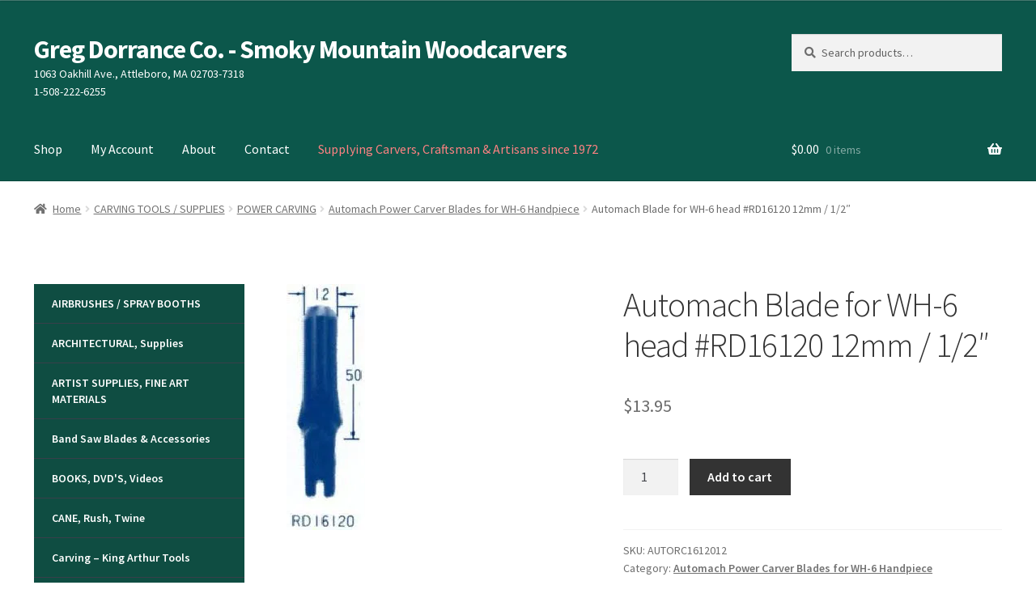

--- FILE ---
content_type: text/html; charset=UTF-8
request_url: https://gregdorrance.com/product/automach-blade-for-wh-6-head-rd16120-12mm-1-2/
body_size: 57514
content:
<!doctype html>
<html lang="en-US">
<head><meta charset="UTF-8"><script>if(navigator.userAgent.match(/MSIE|Internet Explorer/i)||navigator.userAgent.match(/Trident\/7\..*?rv:11/i)){var href=document.location.href;if(!href.match(/[?&]nowprocket/)){if(href.indexOf("?")==-1){if(href.indexOf("#")==-1){document.location.href=href+"?nowprocket=1"}else{document.location.href=href.replace("#","?nowprocket=1#")}}else{if(href.indexOf("#")==-1){document.location.href=href+"&nowprocket=1"}else{document.location.href=href.replace("#","&nowprocket=1#")}}}}</script><script>(()=>{class RocketLazyLoadScripts{constructor(){this.v="2.0.4",this.userEvents=["keydown","keyup","mousedown","mouseup","mousemove","mouseover","mouseout","touchmove","touchstart","touchend","touchcancel","wheel","click","dblclick","input"],this.attributeEvents=["onblur","onclick","oncontextmenu","ondblclick","onfocus","onmousedown","onmouseenter","onmouseleave","onmousemove","onmouseout","onmouseover","onmouseup","onmousewheel","onscroll","onsubmit"]}async t(){this.i(),this.o(),/iP(ad|hone)/.test(navigator.userAgent)&&this.h(),this.u(),this.l(this),this.m(),this.k(this),this.p(this),this._(),await Promise.all([this.R(),this.L()]),this.lastBreath=Date.now(),this.S(this),this.P(),this.D(),this.O(),this.M(),await this.C(this.delayedScripts.normal),await this.C(this.delayedScripts.defer),await this.C(this.delayedScripts.async),await this.T(),await this.F(),await this.j(),await this.A(),window.dispatchEvent(new Event("rocket-allScriptsLoaded")),this.everythingLoaded=!0,this.lastTouchEnd&&await new Promise(t=>setTimeout(t,500-Date.now()+this.lastTouchEnd)),this.I(),this.H(),this.U(),this.W()}i(){this.CSPIssue=sessionStorage.getItem("rocketCSPIssue"),document.addEventListener("securitypolicyviolation",t=>{this.CSPIssue||"script-src-elem"!==t.violatedDirective||"data"!==t.blockedURI||(this.CSPIssue=!0,sessionStorage.setItem("rocketCSPIssue",!0))},{isRocket:!0})}o(){window.addEventListener("pageshow",t=>{this.persisted=t.persisted,this.realWindowLoadedFired=!0},{isRocket:!0}),window.addEventListener("pagehide",()=>{this.onFirstUserAction=null},{isRocket:!0})}h(){let t;function e(e){t=e}window.addEventListener("touchstart",e,{isRocket:!0}),window.addEventListener("touchend",function i(o){o.changedTouches[0]&&t.changedTouches[0]&&Math.abs(o.changedTouches[0].pageX-t.changedTouches[0].pageX)<10&&Math.abs(o.changedTouches[0].pageY-t.changedTouches[0].pageY)<10&&o.timeStamp-t.timeStamp<200&&(window.removeEventListener("touchstart",e,{isRocket:!0}),window.removeEventListener("touchend",i,{isRocket:!0}),"INPUT"===o.target.tagName&&"text"===o.target.type||(o.target.dispatchEvent(new TouchEvent("touchend",{target:o.target,bubbles:!0})),o.target.dispatchEvent(new MouseEvent("mouseover",{target:o.target,bubbles:!0})),o.target.dispatchEvent(new PointerEvent("click",{target:o.target,bubbles:!0,cancelable:!0,detail:1,clientX:o.changedTouches[0].clientX,clientY:o.changedTouches[0].clientY})),event.preventDefault()))},{isRocket:!0})}q(t){this.userActionTriggered||("mousemove"!==t.type||this.firstMousemoveIgnored?"keyup"===t.type||"mouseover"===t.type||"mouseout"===t.type||(this.userActionTriggered=!0,this.onFirstUserAction&&this.onFirstUserAction()):this.firstMousemoveIgnored=!0),"click"===t.type&&t.preventDefault(),t.stopPropagation(),t.stopImmediatePropagation(),"touchstart"===this.lastEvent&&"touchend"===t.type&&(this.lastTouchEnd=Date.now()),"click"===t.type&&(this.lastTouchEnd=0),this.lastEvent=t.type,t.composedPath&&t.composedPath()[0].getRootNode()instanceof ShadowRoot&&(t.rocketTarget=t.composedPath()[0]),this.savedUserEvents.push(t)}u(){this.savedUserEvents=[],this.userEventHandler=this.q.bind(this),this.userEvents.forEach(t=>window.addEventListener(t,this.userEventHandler,{passive:!1,isRocket:!0})),document.addEventListener("visibilitychange",this.userEventHandler,{isRocket:!0})}U(){this.userEvents.forEach(t=>window.removeEventListener(t,this.userEventHandler,{passive:!1,isRocket:!0})),document.removeEventListener("visibilitychange",this.userEventHandler,{isRocket:!0}),this.savedUserEvents.forEach(t=>{(t.rocketTarget||t.target).dispatchEvent(new window[t.constructor.name](t.type,t))})}m(){const t="return false",e=Array.from(this.attributeEvents,t=>"data-rocket-"+t),i="["+this.attributeEvents.join("],[")+"]",o="[data-rocket-"+this.attributeEvents.join("],[data-rocket-")+"]",s=(e,i,o)=>{o&&o!==t&&(e.setAttribute("data-rocket-"+i,o),e["rocket"+i]=new Function("event",o),e.setAttribute(i,t))};new MutationObserver(t=>{for(const n of t)"attributes"===n.type&&(n.attributeName.startsWith("data-rocket-")||this.everythingLoaded?n.attributeName.startsWith("data-rocket-")&&this.everythingLoaded&&this.N(n.target,n.attributeName.substring(12)):s(n.target,n.attributeName,n.target.getAttribute(n.attributeName))),"childList"===n.type&&n.addedNodes.forEach(t=>{if(t.nodeType===Node.ELEMENT_NODE)if(this.everythingLoaded)for(const i of[t,...t.querySelectorAll(o)])for(const t of i.getAttributeNames())e.includes(t)&&this.N(i,t.substring(12));else for(const e of[t,...t.querySelectorAll(i)])for(const t of e.getAttributeNames())this.attributeEvents.includes(t)&&s(e,t,e.getAttribute(t))})}).observe(document,{subtree:!0,childList:!0,attributeFilter:[...this.attributeEvents,...e]})}I(){this.attributeEvents.forEach(t=>{document.querySelectorAll("[data-rocket-"+t+"]").forEach(e=>{this.N(e,t)})})}N(t,e){const i=t.getAttribute("data-rocket-"+e);i&&(t.setAttribute(e,i),t.removeAttribute("data-rocket-"+e))}k(t){Object.defineProperty(HTMLElement.prototype,"onclick",{get(){return this.rocketonclick||null},set(e){this.rocketonclick=e,this.setAttribute(t.everythingLoaded?"onclick":"data-rocket-onclick","this.rocketonclick(event)")}})}S(t){function e(e,i){let o=e[i];e[i]=null,Object.defineProperty(e,i,{get:()=>o,set(s){t.everythingLoaded?o=s:e["rocket"+i]=o=s}})}e(document,"onreadystatechange"),e(window,"onload"),e(window,"onpageshow");try{Object.defineProperty(document,"readyState",{get:()=>t.rocketReadyState,set(e){t.rocketReadyState=e},configurable:!0}),document.readyState="loading"}catch(t){console.log("WPRocket DJE readyState conflict, bypassing")}}l(t){this.originalAddEventListener=EventTarget.prototype.addEventListener,this.originalRemoveEventListener=EventTarget.prototype.removeEventListener,this.savedEventListeners=[],EventTarget.prototype.addEventListener=function(e,i,o){o&&o.isRocket||!t.B(e,this)&&!t.userEvents.includes(e)||t.B(e,this)&&!t.userActionTriggered||e.startsWith("rocket-")||t.everythingLoaded?t.originalAddEventListener.call(this,e,i,o):(t.savedEventListeners.push({target:this,remove:!1,type:e,func:i,options:o}),"mouseenter"!==e&&"mouseleave"!==e||t.originalAddEventListener.call(this,e,t.savedUserEvents.push,o))},EventTarget.prototype.removeEventListener=function(e,i,o){o&&o.isRocket||!t.B(e,this)&&!t.userEvents.includes(e)||t.B(e,this)&&!t.userActionTriggered||e.startsWith("rocket-")||t.everythingLoaded?t.originalRemoveEventListener.call(this,e,i,o):t.savedEventListeners.push({target:this,remove:!0,type:e,func:i,options:o})}}J(t,e){this.savedEventListeners=this.savedEventListeners.filter(i=>{let o=i.type,s=i.target||window;return e!==o||t!==s||(this.B(o,s)&&(i.type="rocket-"+o),this.$(i),!1)})}H(){EventTarget.prototype.addEventListener=this.originalAddEventListener,EventTarget.prototype.removeEventListener=this.originalRemoveEventListener,this.savedEventListeners.forEach(t=>this.$(t))}$(t){t.remove?this.originalRemoveEventListener.call(t.target,t.type,t.func,t.options):this.originalAddEventListener.call(t.target,t.type,t.func,t.options)}p(t){let e;function i(e){return t.everythingLoaded?e:e.split(" ").map(t=>"load"===t||t.startsWith("load.")?"rocket-jquery-load":t).join(" ")}function o(o){function s(e){const s=o.fn[e];o.fn[e]=o.fn.init.prototype[e]=function(){return this[0]===window&&t.userActionTriggered&&("string"==typeof arguments[0]||arguments[0]instanceof String?arguments[0]=i(arguments[0]):"object"==typeof arguments[0]&&Object.keys(arguments[0]).forEach(t=>{const e=arguments[0][t];delete arguments[0][t],arguments[0][i(t)]=e})),s.apply(this,arguments),this}}if(o&&o.fn&&!t.allJQueries.includes(o)){const e={DOMContentLoaded:[],"rocket-DOMContentLoaded":[]};for(const t in e)document.addEventListener(t,()=>{e[t].forEach(t=>t())},{isRocket:!0});o.fn.ready=o.fn.init.prototype.ready=function(i){function s(){parseInt(o.fn.jquery)>2?setTimeout(()=>i.bind(document)(o)):i.bind(document)(o)}return"function"==typeof i&&(t.realDomReadyFired?!t.userActionTriggered||t.fauxDomReadyFired?s():e["rocket-DOMContentLoaded"].push(s):e.DOMContentLoaded.push(s)),o([])},s("on"),s("one"),s("off"),t.allJQueries.push(o)}e=o}t.allJQueries=[],o(window.jQuery),Object.defineProperty(window,"jQuery",{get:()=>e,set(t){o(t)}})}P(){const t=new Map;document.write=document.writeln=function(e){const i=document.currentScript,o=document.createRange(),s=i.parentElement;let n=t.get(i);void 0===n&&(n=i.nextSibling,t.set(i,n));const c=document.createDocumentFragment();o.setStart(c,0),c.appendChild(o.createContextualFragment(e)),s.insertBefore(c,n)}}async R(){return new Promise(t=>{this.userActionTriggered?t():this.onFirstUserAction=t})}async L(){return new Promise(t=>{document.addEventListener("DOMContentLoaded",()=>{this.realDomReadyFired=!0,t()},{isRocket:!0})})}async j(){return this.realWindowLoadedFired?Promise.resolve():new Promise(t=>{window.addEventListener("load",t,{isRocket:!0})})}M(){this.pendingScripts=[];this.scriptsMutationObserver=new MutationObserver(t=>{for(const e of t)e.addedNodes.forEach(t=>{"SCRIPT"!==t.tagName||t.noModule||t.isWPRocket||this.pendingScripts.push({script:t,promise:new Promise(e=>{const i=()=>{const i=this.pendingScripts.findIndex(e=>e.script===t);i>=0&&this.pendingScripts.splice(i,1),e()};t.addEventListener("load",i,{isRocket:!0}),t.addEventListener("error",i,{isRocket:!0}),setTimeout(i,1e3)})})})}),this.scriptsMutationObserver.observe(document,{childList:!0,subtree:!0})}async F(){await this.X(),this.pendingScripts.length?(await this.pendingScripts[0].promise,await this.F()):this.scriptsMutationObserver.disconnect()}D(){this.delayedScripts={normal:[],async:[],defer:[]},document.querySelectorAll("script[type$=rocketlazyloadscript]").forEach(t=>{t.hasAttribute("data-rocket-src")?t.hasAttribute("async")&&!1!==t.async?this.delayedScripts.async.push(t):t.hasAttribute("defer")&&!1!==t.defer||"module"===t.getAttribute("data-rocket-type")?this.delayedScripts.defer.push(t):this.delayedScripts.normal.push(t):this.delayedScripts.normal.push(t)})}async _(){await this.L();let t=[];document.querySelectorAll("script[type$=rocketlazyloadscript][data-rocket-src]").forEach(e=>{let i=e.getAttribute("data-rocket-src");if(i&&!i.startsWith("data:")){i.startsWith("//")&&(i=location.protocol+i);try{const o=new URL(i).origin;o!==location.origin&&t.push({src:o,crossOrigin:e.crossOrigin||"module"===e.getAttribute("data-rocket-type")})}catch(t){}}}),t=[...new Map(t.map(t=>[JSON.stringify(t),t])).values()],this.Y(t,"preconnect")}async G(t){if(await this.K(),!0!==t.noModule||!("noModule"in HTMLScriptElement.prototype))return new Promise(e=>{let i;function o(){(i||t).setAttribute("data-rocket-status","executed"),e()}try{if(navigator.userAgent.includes("Firefox/")||""===navigator.vendor||this.CSPIssue)i=document.createElement("script"),[...t.attributes].forEach(t=>{let e=t.nodeName;"type"!==e&&("data-rocket-type"===e&&(e="type"),"data-rocket-src"===e&&(e="src"),i.setAttribute(e,t.nodeValue))}),t.text&&(i.text=t.text),t.nonce&&(i.nonce=t.nonce),i.hasAttribute("src")?(i.addEventListener("load",o,{isRocket:!0}),i.addEventListener("error",()=>{i.setAttribute("data-rocket-status","failed-network"),e()},{isRocket:!0}),setTimeout(()=>{i.isConnected||e()},1)):(i.text=t.text,o()),i.isWPRocket=!0,t.parentNode.replaceChild(i,t);else{const i=t.getAttribute("data-rocket-type"),s=t.getAttribute("data-rocket-src");i?(t.type=i,t.removeAttribute("data-rocket-type")):t.removeAttribute("type"),t.addEventListener("load",o,{isRocket:!0}),t.addEventListener("error",i=>{this.CSPIssue&&i.target.src.startsWith("data:")?(console.log("WPRocket: CSP fallback activated"),t.removeAttribute("src"),this.G(t).then(e)):(t.setAttribute("data-rocket-status","failed-network"),e())},{isRocket:!0}),s?(t.fetchPriority="high",t.removeAttribute("data-rocket-src"),t.src=s):t.src="data:text/javascript;base64,"+window.btoa(unescape(encodeURIComponent(t.text)))}}catch(i){t.setAttribute("data-rocket-status","failed-transform"),e()}});t.setAttribute("data-rocket-status","skipped")}async C(t){const e=t.shift();return e?(e.isConnected&&await this.G(e),this.C(t)):Promise.resolve()}O(){this.Y([...this.delayedScripts.normal,...this.delayedScripts.defer,...this.delayedScripts.async],"preload")}Y(t,e){this.trash=this.trash||[];let i=!0;var o=document.createDocumentFragment();t.forEach(t=>{const s=t.getAttribute&&t.getAttribute("data-rocket-src")||t.src;if(s&&!s.startsWith("data:")){const n=document.createElement("link");n.href=s,n.rel=e,"preconnect"!==e&&(n.as="script",n.fetchPriority=i?"high":"low"),t.getAttribute&&"module"===t.getAttribute("data-rocket-type")&&(n.crossOrigin=!0),t.crossOrigin&&(n.crossOrigin=t.crossOrigin),t.integrity&&(n.integrity=t.integrity),t.nonce&&(n.nonce=t.nonce),o.appendChild(n),this.trash.push(n),i=!1}}),document.head.appendChild(o)}W(){this.trash.forEach(t=>t.remove())}async T(){try{document.readyState="interactive"}catch(t){}this.fauxDomReadyFired=!0;try{await this.K(),this.J(document,"readystatechange"),document.dispatchEvent(new Event("rocket-readystatechange")),await this.K(),document.rocketonreadystatechange&&document.rocketonreadystatechange(),await this.K(),this.J(document,"DOMContentLoaded"),document.dispatchEvent(new Event("rocket-DOMContentLoaded")),await this.K(),this.J(window,"DOMContentLoaded"),window.dispatchEvent(new Event("rocket-DOMContentLoaded"))}catch(t){console.error(t)}}async A(){try{document.readyState="complete"}catch(t){}try{await this.K(),this.J(document,"readystatechange"),document.dispatchEvent(new Event("rocket-readystatechange")),await this.K(),document.rocketonreadystatechange&&document.rocketonreadystatechange(),await this.K(),this.J(window,"load"),window.dispatchEvent(new Event("rocket-load")),await this.K(),window.rocketonload&&window.rocketonload(),await this.K(),this.allJQueries.forEach(t=>t(window).trigger("rocket-jquery-load")),await this.K(),this.J(window,"pageshow");const t=new Event("rocket-pageshow");t.persisted=this.persisted,window.dispatchEvent(t),await this.K(),window.rocketonpageshow&&window.rocketonpageshow({persisted:this.persisted})}catch(t){console.error(t)}}async K(){Date.now()-this.lastBreath>45&&(await this.X(),this.lastBreath=Date.now())}async X(){return document.hidden?new Promise(t=>setTimeout(t)):new Promise(t=>requestAnimationFrame(t))}B(t,e){return e===document&&"readystatechange"===t||(e===document&&"DOMContentLoaded"===t||(e===window&&"DOMContentLoaded"===t||(e===window&&"load"===t||e===window&&"pageshow"===t)))}static run(){(new RocketLazyLoadScripts).t()}}RocketLazyLoadScripts.run()})();</script>

<meta name="viewport" content="width=device-width, initial-scale=1">
<link rel="profile" href="http://gmpg.org/xfn/11">
<link rel="pingback" href="https://gregdorrance.com/xmlrpc.php">

<meta name='robots' content='index, follow, max-image-preview:large, max-snippet:-1, max-video-preview:-1' />
	<style>img:is([sizes="auto" i], [sizes^="auto," i]) { contain-intrinsic-size: 3000px 1500px }</style>
	<!-- Jetpack Site Verification Tags -->
<meta name="google-site-verification" content="wYOu8Jm65HA8SNe89AL-EGHaBkz-fEnAryPsPWtHCO0" />
<script type="rocketlazyloadscript">window._wca = window._wca || [];</script>

	<!-- This site is optimized with the Yoast SEO Premium plugin v25.7.1 (Yoast SEO v26.8) - https://yoast.com/product/yoast-seo-premium-wordpress/ -->
	<title>Automach Blade for WH-6 head #RD16120 12mm / 1/2&quot;</title>
<link data-rocket-preload as="style" href="https://fonts.googleapis.com/css?family=Source%20Sans%20Pro%3A400%2C300%2C300italic%2C400italic%2C600%2C700%2C900&#038;subset=latin%2Clatin-ext&#038;display=swap" rel="preload">
<link href="https://fonts.googleapis.com/css?family=Source%20Sans%20Pro%3A400%2C300%2C300italic%2C400italic%2C600%2C700%2C900&#038;subset=latin%2Clatin-ext&#038;display=swap" media="print" onload="this.media=&#039;all&#039;" rel="stylesheet">
<noscript><link rel="stylesheet" href="https://fonts.googleapis.com/css?family=Source%20Sans%20Pro%3A400%2C300%2C300italic%2C400italic%2C600%2C700%2C900&#038;subset=latin%2Clatin-ext&#038;display=swap"></noscript>
	<meta name="description" content="Automach Blade for WH-6 head #RD16120 12mm / 1/2&quot;" />
	<link rel="canonical" href="https://gregdorrance.com/product/automach-blade-for-wh-6-head-rd16120-12mm-1-2/" />
	<meta property="og:locale" content="en_US" />
	<meta property="og:type" content="product" />
	<meta property="og:title" content="Automach Blade for WH-6 head #RD16120 12mm / 1/2&quot;" />
	<meta property="og:description" content="Automach Blade for WH-6 head #RD16120 12mm / 1/2&quot;" />
	<meta property="og:url" content="https://gregdorrance.com/product/automach-blade-for-wh-6-head-rd16120-12mm-1-2/" />
	<meta property="og:site_name" content="Greg Dorrance Co. - Smoky Mountain Woodcarvers" />
	<meta property="article:modified_time" content="2023-09-14T10:57:15+00:00" />
	<meta property="og:image" content="https://gregdorrance.com/wp-content/uploads/2018/12/RD16020-12-automach-wood-carving-blade.jpg" />
	<meta property="og:image:width" content="97" />
	<meta property="og:image:height" content="304" />
	<meta property="og:image:type" content="image/jpeg" />
	<script type="application/ld+json" class="yoast-schema-graph">{"@context":"https://schema.org","@graph":[{"@type":["WebPage","ItemPage"],"@id":"https://gregdorrance.com/product/automach-blade-for-wh-6-head-rd16120-12mm-1-2/","url":"https://gregdorrance.com/product/automach-blade-for-wh-6-head-rd16120-12mm-1-2/","name":"Automach Blade for WH-6 head #RD16120 12mm / 1/2\"","isPartOf":{"@id":"https://gregdorrance.com/#website"},"primaryImageOfPage":{"@id":"https://gregdorrance.com/product/automach-blade-for-wh-6-head-rd16120-12mm-1-2/#primaryimage"},"image":{"@id":"https://gregdorrance.com/product/automach-blade-for-wh-6-head-rd16120-12mm-1-2/#primaryimage"},"thumbnailUrl":"https://i0.wp.com/gregdorrance.com/wp-content/uploads/2018/12/RD16020-12-automach-wood-carving-blade.jpg?fit=97%2C304&ssl=1","description":"Automach Blade for WH-6 head #RD16120 12mm / 1/2\"","breadcrumb":{"@id":"https://gregdorrance.com/product/automach-blade-for-wh-6-head-rd16120-12mm-1-2/#breadcrumb"},"inLanguage":"en-US","potentialAction":{"@type":"BuyAction","target":"https://gregdorrance.com/product/automach-blade-for-wh-6-head-rd16120-12mm-1-2/"}},{"@type":"ImageObject","inLanguage":"en-US","@id":"https://gregdorrance.com/product/automach-blade-for-wh-6-head-rd16120-12mm-1-2/#primaryimage","url":"https://i0.wp.com/gregdorrance.com/wp-content/uploads/2018/12/RD16020-12-automach-wood-carving-blade.jpg?fit=97%2C304&ssl=1","contentUrl":"https://i0.wp.com/gregdorrance.com/wp-content/uploads/2018/12/RD16020-12-automach-wood-carving-blade.jpg?fit=97%2C304&ssl=1","width":97,"height":304},{"@type":"BreadcrumbList","@id":"https://gregdorrance.com/product/automach-blade-for-wh-6-head-rd16120-12mm-1-2/#breadcrumb","itemListElement":[{"@type":"ListItem","position":1,"name":"Home","item":"https://gregdorrance.com/"},{"@type":"ListItem","position":2,"name":"Online Shop","item":"https://gregdorrance.com/online-shop/"},{"@type":"ListItem","position":3,"name":"Automach Blade for WH-6 head #RD16120 12mm / 1/2&#8243;"}]},{"@type":"WebSite","@id":"https://gregdorrance.com/#website","url":"https://gregdorrance.com/","name":"Greg Dorrance Co.","description":"Wood Carving Tools, Decoy Carving and Art Supplies","potentialAction":[{"@type":"SearchAction","target":{"@type":"EntryPoint","urlTemplate":"https://gregdorrance.com/?s={search_term_string}"},"query-input":{"@type":"PropertyValueSpecification","valueRequired":true,"valueName":"search_term_string"}}],"inLanguage":"en-US"}]}</script>
	<meta property="product:price:amount" content="13.95" />
	<meta property="product:price:currency" content="USD" />
	<meta property="og:availability" content="instock" />
	<meta property="product:availability" content="instock" />
	<meta property="product:retailer_item_id" content="AUTORC1612012" />
	<meta property="product:condition" content="new" />
	<!-- / Yoast SEO Premium plugin. -->


<link rel='dns-prefetch' href='//stats.wp.com' />
<link rel='dns-prefetch' href='//fonts.googleapis.com' />
<link rel='dns-prefetch' href='//www.googletagmanager.com' />
<link href='https://fonts.gstatic.com' crossorigin rel='preconnect' />
<link rel='preconnect' href='//i0.wp.com' />
<link rel='preconnect' href='//c0.wp.com' />
<link rel='stylesheet' id='jetpack_related-posts-css' href='https://c0.wp.com/p/jetpack/15.4/modules/related-posts/related-posts.css' media='all' />
<link rel='stylesheet' id='wp-block-library-css' href='https://c0.wp.com/c/6.8.3/wp-includes/css/dist/block-library/style.min.css' media='all' />
<style id='wp-block-library-theme-inline-css'>
.wp-block-audio :where(figcaption){color:#555;font-size:13px;text-align:center}.is-dark-theme .wp-block-audio :where(figcaption){color:#ffffffa6}.wp-block-audio{margin:0 0 1em}.wp-block-code{border:1px solid #ccc;border-radius:4px;font-family:Menlo,Consolas,monaco,monospace;padding:.8em 1em}.wp-block-embed :where(figcaption){color:#555;font-size:13px;text-align:center}.is-dark-theme .wp-block-embed :where(figcaption){color:#ffffffa6}.wp-block-embed{margin:0 0 1em}.blocks-gallery-caption{color:#555;font-size:13px;text-align:center}.is-dark-theme .blocks-gallery-caption{color:#ffffffa6}:root :where(.wp-block-image figcaption){color:#555;font-size:13px;text-align:center}.is-dark-theme :root :where(.wp-block-image figcaption){color:#ffffffa6}.wp-block-image{margin:0 0 1em}.wp-block-pullquote{border-bottom:4px solid;border-top:4px solid;color:currentColor;margin-bottom:1.75em}.wp-block-pullquote cite,.wp-block-pullquote footer,.wp-block-pullquote__citation{color:currentColor;font-size:.8125em;font-style:normal;text-transform:uppercase}.wp-block-quote{border-left:.25em solid;margin:0 0 1.75em;padding-left:1em}.wp-block-quote cite,.wp-block-quote footer{color:currentColor;font-size:.8125em;font-style:normal;position:relative}.wp-block-quote:where(.has-text-align-right){border-left:none;border-right:.25em solid;padding-left:0;padding-right:1em}.wp-block-quote:where(.has-text-align-center){border:none;padding-left:0}.wp-block-quote.is-large,.wp-block-quote.is-style-large,.wp-block-quote:where(.is-style-plain){border:none}.wp-block-search .wp-block-search__label{font-weight:700}.wp-block-search__button{border:1px solid #ccc;padding:.375em .625em}:where(.wp-block-group.has-background){padding:1.25em 2.375em}.wp-block-separator.has-css-opacity{opacity:.4}.wp-block-separator{border:none;border-bottom:2px solid;margin-left:auto;margin-right:auto}.wp-block-separator.has-alpha-channel-opacity{opacity:1}.wp-block-separator:not(.is-style-wide):not(.is-style-dots){width:100px}.wp-block-separator.has-background:not(.is-style-dots){border-bottom:none;height:1px}.wp-block-separator.has-background:not(.is-style-wide):not(.is-style-dots){height:2px}.wp-block-table{margin:0 0 1em}.wp-block-table td,.wp-block-table th{word-break:normal}.wp-block-table :where(figcaption){color:#555;font-size:13px;text-align:center}.is-dark-theme .wp-block-table :where(figcaption){color:#ffffffa6}.wp-block-video :where(figcaption){color:#555;font-size:13px;text-align:center}.is-dark-theme .wp-block-video :where(figcaption){color:#ffffffa6}.wp-block-video{margin:0 0 1em}:root :where(.wp-block-template-part.has-background){margin-bottom:0;margin-top:0;padding:1.25em 2.375em}
</style>
<style id='classic-theme-styles-inline-css'>
/*! This file is auto-generated */
.wp-block-button__link{color:#fff;background-color:#32373c;border-radius:9999px;box-shadow:none;text-decoration:none;padding:calc(.667em + 2px) calc(1.333em + 2px);font-size:1.125em}.wp-block-file__button{background:#32373c;color:#fff;text-decoration:none}
</style>
<style id='global-styles-inline-css'>
:root{--wp--preset--aspect-ratio--square: 1;--wp--preset--aspect-ratio--4-3: 4/3;--wp--preset--aspect-ratio--3-4: 3/4;--wp--preset--aspect-ratio--3-2: 3/2;--wp--preset--aspect-ratio--2-3: 2/3;--wp--preset--aspect-ratio--16-9: 16/9;--wp--preset--aspect-ratio--9-16: 9/16;--wp--preset--color--black: #000000;--wp--preset--color--cyan-bluish-gray: #abb8c3;--wp--preset--color--white: #ffffff;--wp--preset--color--pale-pink: #f78da7;--wp--preset--color--vivid-red: #cf2e2e;--wp--preset--color--luminous-vivid-orange: #ff6900;--wp--preset--color--luminous-vivid-amber: #fcb900;--wp--preset--color--light-green-cyan: #7bdcb5;--wp--preset--color--vivid-green-cyan: #00d084;--wp--preset--color--pale-cyan-blue: #8ed1fc;--wp--preset--color--vivid-cyan-blue: #0693e3;--wp--preset--color--vivid-purple: #9b51e0;--wp--preset--gradient--vivid-cyan-blue-to-vivid-purple: linear-gradient(135deg,rgba(6,147,227,1) 0%,rgb(155,81,224) 100%);--wp--preset--gradient--light-green-cyan-to-vivid-green-cyan: linear-gradient(135deg,rgb(122,220,180) 0%,rgb(0,208,130) 100%);--wp--preset--gradient--luminous-vivid-amber-to-luminous-vivid-orange: linear-gradient(135deg,rgba(252,185,0,1) 0%,rgba(255,105,0,1) 100%);--wp--preset--gradient--luminous-vivid-orange-to-vivid-red: linear-gradient(135deg,rgba(255,105,0,1) 0%,rgb(207,46,46) 100%);--wp--preset--gradient--very-light-gray-to-cyan-bluish-gray: linear-gradient(135deg,rgb(238,238,238) 0%,rgb(169,184,195) 100%);--wp--preset--gradient--cool-to-warm-spectrum: linear-gradient(135deg,rgb(74,234,220) 0%,rgb(151,120,209) 20%,rgb(207,42,186) 40%,rgb(238,44,130) 60%,rgb(251,105,98) 80%,rgb(254,248,76) 100%);--wp--preset--gradient--blush-light-purple: linear-gradient(135deg,rgb(255,206,236) 0%,rgb(152,150,240) 100%);--wp--preset--gradient--blush-bordeaux: linear-gradient(135deg,rgb(254,205,165) 0%,rgb(254,45,45) 50%,rgb(107,0,62) 100%);--wp--preset--gradient--luminous-dusk: linear-gradient(135deg,rgb(255,203,112) 0%,rgb(199,81,192) 50%,rgb(65,88,208) 100%);--wp--preset--gradient--pale-ocean: linear-gradient(135deg,rgb(255,245,203) 0%,rgb(182,227,212) 50%,rgb(51,167,181) 100%);--wp--preset--gradient--electric-grass: linear-gradient(135deg,rgb(202,248,128) 0%,rgb(113,206,126) 100%);--wp--preset--gradient--midnight: linear-gradient(135deg,rgb(2,3,129) 0%,rgb(40,116,252) 100%);--wp--preset--font-size--small: 14px;--wp--preset--font-size--medium: 23px;--wp--preset--font-size--large: 26px;--wp--preset--font-size--x-large: 42px;--wp--preset--font-size--normal: 16px;--wp--preset--font-size--huge: 37px;--wp--preset--spacing--20: 0.44rem;--wp--preset--spacing--30: 0.67rem;--wp--preset--spacing--40: 1rem;--wp--preset--spacing--50: 1.5rem;--wp--preset--spacing--60: 2.25rem;--wp--preset--spacing--70: 3.38rem;--wp--preset--spacing--80: 5.06rem;--wp--preset--shadow--natural: 6px 6px 9px rgba(0, 0, 0, 0.2);--wp--preset--shadow--deep: 12px 12px 50px rgba(0, 0, 0, 0.4);--wp--preset--shadow--sharp: 6px 6px 0px rgba(0, 0, 0, 0.2);--wp--preset--shadow--outlined: 6px 6px 0px -3px rgba(255, 255, 255, 1), 6px 6px rgba(0, 0, 0, 1);--wp--preset--shadow--crisp: 6px 6px 0px rgba(0, 0, 0, 1);}:root :where(.is-layout-flow) > :first-child{margin-block-start: 0;}:root :where(.is-layout-flow) > :last-child{margin-block-end: 0;}:root :where(.is-layout-flow) > *{margin-block-start: 24px;margin-block-end: 0;}:root :where(.is-layout-constrained) > :first-child{margin-block-start: 0;}:root :where(.is-layout-constrained) > :last-child{margin-block-end: 0;}:root :where(.is-layout-constrained) > *{margin-block-start: 24px;margin-block-end: 0;}:root :where(.is-layout-flex){gap: 24px;}:root :where(.is-layout-grid){gap: 24px;}body .is-layout-flex{display: flex;}.is-layout-flex{flex-wrap: wrap;align-items: center;}.is-layout-flex > :is(*, div){margin: 0;}body .is-layout-grid{display: grid;}.is-layout-grid > :is(*, div){margin: 0;}.has-black-color{color: var(--wp--preset--color--black) !important;}.has-cyan-bluish-gray-color{color: var(--wp--preset--color--cyan-bluish-gray) !important;}.has-white-color{color: var(--wp--preset--color--white) !important;}.has-pale-pink-color{color: var(--wp--preset--color--pale-pink) !important;}.has-vivid-red-color{color: var(--wp--preset--color--vivid-red) !important;}.has-luminous-vivid-orange-color{color: var(--wp--preset--color--luminous-vivid-orange) !important;}.has-luminous-vivid-amber-color{color: var(--wp--preset--color--luminous-vivid-amber) !important;}.has-light-green-cyan-color{color: var(--wp--preset--color--light-green-cyan) !important;}.has-vivid-green-cyan-color{color: var(--wp--preset--color--vivid-green-cyan) !important;}.has-pale-cyan-blue-color{color: var(--wp--preset--color--pale-cyan-blue) !important;}.has-vivid-cyan-blue-color{color: var(--wp--preset--color--vivid-cyan-blue) !important;}.has-vivid-purple-color{color: var(--wp--preset--color--vivid-purple) !important;}.has-black-background-color{background-color: var(--wp--preset--color--black) !important;}.has-cyan-bluish-gray-background-color{background-color: var(--wp--preset--color--cyan-bluish-gray) !important;}.has-white-background-color{background-color: var(--wp--preset--color--white) !important;}.has-pale-pink-background-color{background-color: var(--wp--preset--color--pale-pink) !important;}.has-vivid-red-background-color{background-color: var(--wp--preset--color--vivid-red) !important;}.has-luminous-vivid-orange-background-color{background-color: var(--wp--preset--color--luminous-vivid-orange) !important;}.has-luminous-vivid-amber-background-color{background-color: var(--wp--preset--color--luminous-vivid-amber) !important;}.has-light-green-cyan-background-color{background-color: var(--wp--preset--color--light-green-cyan) !important;}.has-vivid-green-cyan-background-color{background-color: var(--wp--preset--color--vivid-green-cyan) !important;}.has-pale-cyan-blue-background-color{background-color: var(--wp--preset--color--pale-cyan-blue) !important;}.has-vivid-cyan-blue-background-color{background-color: var(--wp--preset--color--vivid-cyan-blue) !important;}.has-vivid-purple-background-color{background-color: var(--wp--preset--color--vivid-purple) !important;}.has-black-border-color{border-color: var(--wp--preset--color--black) !important;}.has-cyan-bluish-gray-border-color{border-color: var(--wp--preset--color--cyan-bluish-gray) !important;}.has-white-border-color{border-color: var(--wp--preset--color--white) !important;}.has-pale-pink-border-color{border-color: var(--wp--preset--color--pale-pink) !important;}.has-vivid-red-border-color{border-color: var(--wp--preset--color--vivid-red) !important;}.has-luminous-vivid-orange-border-color{border-color: var(--wp--preset--color--luminous-vivid-orange) !important;}.has-luminous-vivid-amber-border-color{border-color: var(--wp--preset--color--luminous-vivid-amber) !important;}.has-light-green-cyan-border-color{border-color: var(--wp--preset--color--light-green-cyan) !important;}.has-vivid-green-cyan-border-color{border-color: var(--wp--preset--color--vivid-green-cyan) !important;}.has-pale-cyan-blue-border-color{border-color: var(--wp--preset--color--pale-cyan-blue) !important;}.has-vivid-cyan-blue-border-color{border-color: var(--wp--preset--color--vivid-cyan-blue) !important;}.has-vivid-purple-border-color{border-color: var(--wp--preset--color--vivid-purple) !important;}.has-vivid-cyan-blue-to-vivid-purple-gradient-background{background: var(--wp--preset--gradient--vivid-cyan-blue-to-vivid-purple) !important;}.has-light-green-cyan-to-vivid-green-cyan-gradient-background{background: var(--wp--preset--gradient--light-green-cyan-to-vivid-green-cyan) !important;}.has-luminous-vivid-amber-to-luminous-vivid-orange-gradient-background{background: var(--wp--preset--gradient--luminous-vivid-amber-to-luminous-vivid-orange) !important;}.has-luminous-vivid-orange-to-vivid-red-gradient-background{background: var(--wp--preset--gradient--luminous-vivid-orange-to-vivid-red) !important;}.has-very-light-gray-to-cyan-bluish-gray-gradient-background{background: var(--wp--preset--gradient--very-light-gray-to-cyan-bluish-gray) !important;}.has-cool-to-warm-spectrum-gradient-background{background: var(--wp--preset--gradient--cool-to-warm-spectrum) !important;}.has-blush-light-purple-gradient-background{background: var(--wp--preset--gradient--blush-light-purple) !important;}.has-blush-bordeaux-gradient-background{background: var(--wp--preset--gradient--blush-bordeaux) !important;}.has-luminous-dusk-gradient-background{background: var(--wp--preset--gradient--luminous-dusk) !important;}.has-pale-ocean-gradient-background{background: var(--wp--preset--gradient--pale-ocean) !important;}.has-electric-grass-gradient-background{background: var(--wp--preset--gradient--electric-grass) !important;}.has-midnight-gradient-background{background: var(--wp--preset--gradient--midnight) !important;}.has-small-font-size{font-size: var(--wp--preset--font-size--small) !important;}.has-medium-font-size{font-size: var(--wp--preset--font-size--medium) !important;}.has-large-font-size{font-size: var(--wp--preset--font-size--large) !important;}.has-x-large-font-size{font-size: var(--wp--preset--font-size--x-large) !important;}
:root :where(.wp-block-pullquote){font-size: 1.5em;line-height: 1.6;}
</style>
<link rel='stylesheet' id='select2-css-css' href='https://c0.wp.com/p/woocommerce/10.4.3/assets/css/select2.css' media='all' />
<link rel='stylesheet' id='tag_images_styles-css' href='https://gregdorrance.com/wp-content/plugins/login-shop-as-customer-woocommerce/css/sacs.css?ver=1.0.2' media='all' />
<link rel='stylesheet' id='photoswipe-css' href='https://c0.wp.com/p/woocommerce/10.4.3/assets/css/photoswipe/photoswipe.min.css' media='all' />
<link rel='stylesheet' id='photoswipe-default-skin-css' href='https://c0.wp.com/p/woocommerce/10.4.3/assets/css/photoswipe/default-skin/default-skin.min.css' media='all' />
<style id='woocommerce-inline-inline-css'>
.woocommerce form .form-row .required { visibility: visible; }
</style>
<link rel='stylesheet' id='wpb_wmca_accordion_style-css' href='https://gregdorrance.com/wp-content/plugins/wpb-accordion-menu-or-category/assets/css/wpb_wmca_style.css?ver=1.0' media='all' />
<link rel='stylesheet' id='storefront-style-css' href='https://gregdorrance.com/wp-content/themes/storefront/style.css?ver=4.6.2' media='all' />
<style id='storefront-style-inline-css'>

			.main-navigation ul li a,
			.site-title a,
			ul.menu li a,
			.site-branding h1 a,
			button.menu-toggle,
			button.menu-toggle:hover,
			.handheld-navigation .dropdown-toggle {
				color: #ffffff;
			}

			button.menu-toggle,
			button.menu-toggle:hover {
				border-color: #ffffff;
			}

			.main-navigation ul li a:hover,
			.main-navigation ul li:hover > a,
			.site-title a:hover,
			.site-header ul.menu li.current-menu-item > a {
				color: #ffffff;
			}

			table:not( .has-background ) th {
				background-color: #f8f8f8;
			}

			table:not( .has-background ) tbody td {
				background-color: #fdfdfd;
			}

			table:not( .has-background ) tbody tr:nth-child(2n) td,
			fieldset,
			fieldset legend {
				background-color: #fbfbfb;
			}

			.site-header,
			.secondary-navigation ul ul,
			.main-navigation ul.menu > li.menu-item-has-children:after,
			.secondary-navigation ul.menu ul,
			.storefront-handheld-footer-bar,
			.storefront-handheld-footer-bar ul li > a,
			.storefront-handheld-footer-bar ul li.search .site-search,
			button.menu-toggle,
			button.menu-toggle:hover {
				background-color: #0c574b;
			}

			p.site-description,
			.site-header,
			.storefront-handheld-footer-bar {
				color: #ffffff;
			}

			button.menu-toggle:after,
			button.menu-toggle:before,
			button.menu-toggle span:before {
				background-color: #ffffff;
			}

			h1, h2, h3, h4, h5, h6, .wc-block-grid__product-title {
				color: #333333;
			}

			.widget h1 {
				border-bottom-color: #333333;
			}

			body,
			.secondary-navigation a {
				color: #6d6d6d;
			}

			.widget-area .widget a,
			.hentry .entry-header .posted-on a,
			.hentry .entry-header .post-author a,
			.hentry .entry-header .post-comments a,
			.hentry .entry-header .byline a {
				color: #727272;
			}

			a {
				color: #7f54b3;
			}

			a:focus,
			button:focus,
			.button.alt:focus,
			input:focus,
			textarea:focus,
			input[type="button"]:focus,
			input[type="reset"]:focus,
			input[type="submit"]:focus,
			input[type="email"]:focus,
			input[type="tel"]:focus,
			input[type="url"]:focus,
			input[type="password"]:focus,
			input[type="search"]:focus {
				outline-color: #7f54b3;
			}

			button, input[type="button"], input[type="reset"], input[type="submit"], .button, .widget a.button {
				background-color: #eeeeee;
				border-color: #eeeeee;
				color: #333333;
			}

			button:hover, input[type="button"]:hover, input[type="reset"]:hover, input[type="submit"]:hover, .button:hover, .widget a.button:hover {
				background-color: #d5d5d5;
				border-color: #d5d5d5;
				color: #333333;
			}

			button.alt, input[type="button"].alt, input[type="reset"].alt, input[type="submit"].alt, .button.alt, .widget-area .widget a.button.alt {
				background-color: #333333;
				border-color: #333333;
				color: #ffffff;
			}

			button.alt:hover, input[type="button"].alt:hover, input[type="reset"].alt:hover, input[type="submit"].alt:hover, .button.alt:hover, .widget-area .widget a.button.alt:hover {
				background-color: #1a1a1a;
				border-color: #1a1a1a;
				color: #ffffff;
			}

			.pagination .page-numbers li .page-numbers.current {
				background-color: #e6e6e6;
				color: #636363;
			}

			#comments .comment-list .comment-content .comment-text {
				background-color: #f8f8f8;
			}

			.site-footer {
				background-color: #f0f0f0;
				color: #6d6d6d;
			}

			.site-footer a:not(.button):not(.components-button) {
				color: #333333;
			}

			.site-footer .storefront-handheld-footer-bar a:not(.button):not(.components-button) {
				color: #ffffff;
			}

			.site-footer h1, .site-footer h2, .site-footer h3, .site-footer h4, .site-footer h5, .site-footer h6, .site-footer .widget .widget-title, .site-footer .widget .widgettitle {
				color: #333333;
			}

			.page-template-template-homepage.has-post-thumbnail .type-page.has-post-thumbnail .entry-title {
				color: #000000;
			}

			.page-template-template-homepage.has-post-thumbnail .type-page.has-post-thumbnail .entry-content {
				color: #000000;
			}

			@media screen and ( min-width: 768px ) {
				.secondary-navigation ul.menu a:hover {
					color: #ffffff;
				}

				.secondary-navigation ul.menu a {
					color: #ffffff;
				}

				.main-navigation ul.menu ul.sub-menu,
				.main-navigation ul.nav-menu ul.children {
					background-color: #00483c;
				}

				.site-header {
					border-bottom-color: #00483c;
				}
			}
</style>
<link rel='stylesheet' id='storefront-icons-css' href='https://gregdorrance.com/wp-content/themes/storefront/assets/css/base/icons.css?ver=4.6.2' media='all' />

<link rel='stylesheet' id='storefront-jetpack-widgets-css' href='https://gregdorrance.com/wp-content/themes/storefront/assets/css/jetpack/widgets.css?ver=4.6.2' media='all' />
<link rel='stylesheet' id='sv-wc-payment-gateway-payment-form-v5_15_12-css' href='https://gregdorrance.com/wp-content/plugins/woocommerce-gateway-firstdata/vendor/skyverge/wc-plugin-framework/woocommerce/payment-gateway/assets/css/frontend/sv-wc-payment-gateway-payment-form.min.css?ver=5.15.12' media='all' />
<link rel='stylesheet' id='storefront-woocommerce-style-css' href='https://gregdorrance.com/wp-content/themes/storefront/assets/css/woocommerce/woocommerce.css?ver=4.6.2' media='all' />
<style id='storefront-woocommerce-style-inline-css'>
@font-face {
				font-family: star;
				src: url(https://gregdorrance.com/wp-content/plugins/woocommerce/assets/fonts/star.eot);
				src:
					url(https://gregdorrance.com/wp-content/plugins/woocommerce/assets/fonts/star.eot?#iefix) format("embedded-opentype"),
					url(https://gregdorrance.com/wp-content/plugins/woocommerce/assets/fonts/star.woff) format("woff"),
					url(https://gregdorrance.com/wp-content/plugins/woocommerce/assets/fonts/star.ttf) format("truetype"),
					url(https://gregdorrance.com/wp-content/plugins/woocommerce/assets/fonts/star.svg#star) format("svg");
				font-weight: 400;
				font-style: normal;
			}
			@font-face {
				font-family: WooCommerce;
				src: url(https://gregdorrance.com/wp-content/plugins/woocommerce/assets/fonts/WooCommerce.eot);
				src:
					url(https://gregdorrance.com/wp-content/plugins/woocommerce/assets/fonts/WooCommerce.eot?#iefix) format("embedded-opentype"),
					url(https://gregdorrance.com/wp-content/plugins/woocommerce/assets/fonts/WooCommerce.woff) format("woff"),
					url(https://gregdorrance.com/wp-content/plugins/woocommerce/assets/fonts/WooCommerce.ttf) format("truetype"),
					url(https://gregdorrance.com/wp-content/plugins/woocommerce/assets/fonts/WooCommerce.svg#WooCommerce) format("svg");
				font-weight: 400;
				font-style: normal;
			}

			a.cart-contents,
			.site-header-cart .widget_shopping_cart a {
				color: #ffffff;
			}

			a.cart-contents:hover,
			.site-header-cart .widget_shopping_cart a:hover,
			.site-header-cart:hover > li > a {
				color: #ffffff;
			}

			table.cart td.product-remove,
			table.cart td.actions {
				border-top-color: #ffffff;
			}

			.storefront-handheld-footer-bar ul li.cart .count {
				background-color: #ffffff;
				color: #0c574b;
				border-color: #0c574b;
			}

			.woocommerce-tabs ul.tabs li.active a,
			ul.products li.product .price,
			.onsale,
			.wc-block-grid__product-onsale,
			.widget_search form:before,
			.widget_product_search form:before {
				color: #6d6d6d;
			}

			.woocommerce-breadcrumb a,
			a.woocommerce-review-link,
			.product_meta a {
				color: #727272;
			}

			.wc-block-grid__product-onsale,
			.onsale {
				border-color: #6d6d6d;
			}

			.star-rating span:before,
			.quantity .plus, .quantity .minus,
			p.stars a:hover:after,
			p.stars a:after,
			.star-rating span:before,
			#payment .payment_methods li input[type=radio]:first-child:checked+label:before {
				color: #7f54b3;
			}

			.widget_price_filter .ui-slider .ui-slider-range,
			.widget_price_filter .ui-slider .ui-slider-handle {
				background-color: #7f54b3;
			}

			.order_details {
				background-color: #f8f8f8;
			}

			.order_details > li {
				border-bottom: 1px dotted #e3e3e3;
			}

			.order_details:before,
			.order_details:after {
				background: -webkit-linear-gradient(transparent 0,transparent 0),-webkit-linear-gradient(135deg,#f8f8f8 33.33%,transparent 33.33%),-webkit-linear-gradient(45deg,#f8f8f8 33.33%,transparent 33.33%)
			}

			#order_review {
				background-color: #ffffff;
			}

			#payment .payment_methods > li .payment_box,
			#payment .place-order {
				background-color: #fafafa;
			}

			#payment .payment_methods > li:not(.woocommerce-notice) {
				background-color: #f5f5f5;
			}

			#payment .payment_methods > li:not(.woocommerce-notice):hover {
				background-color: #f0f0f0;
			}

			.woocommerce-pagination .page-numbers li .page-numbers.current {
				background-color: #e6e6e6;
				color: #636363;
			}

			.wc-block-grid__product-onsale,
			.onsale,
			.woocommerce-pagination .page-numbers li .page-numbers:not(.current) {
				color: #6d6d6d;
			}

			p.stars a:before,
			p.stars a:hover~a:before,
			p.stars.selected a.active~a:before {
				color: #6d6d6d;
			}

			p.stars.selected a.active:before,
			p.stars:hover a:before,
			p.stars.selected a:not(.active):before,
			p.stars.selected a.active:before {
				color: #7f54b3;
			}

			.single-product div.product .woocommerce-product-gallery .woocommerce-product-gallery__trigger {
				background-color: #eeeeee;
				color: #333333;
			}

			.single-product div.product .woocommerce-product-gallery .woocommerce-product-gallery__trigger:hover {
				background-color: #d5d5d5;
				border-color: #d5d5d5;
				color: #333333;
			}

			.button.added_to_cart:focus,
			.button.wc-forward:focus {
				outline-color: #7f54b3;
			}

			.added_to_cart,
			.site-header-cart .widget_shopping_cart a.button,
			.wc-block-grid__products .wc-block-grid__product .wp-block-button__link {
				background-color: #eeeeee;
				border-color: #eeeeee;
				color: #333333;
			}

			.added_to_cart:hover,
			.site-header-cart .widget_shopping_cart a.button:hover,
			.wc-block-grid__products .wc-block-grid__product .wp-block-button__link:hover {
				background-color: #d5d5d5;
				border-color: #d5d5d5;
				color: #333333;
			}

			.added_to_cart.alt, .added_to_cart, .widget a.button.checkout {
				background-color: #333333;
				border-color: #333333;
				color: #ffffff;
			}

			.added_to_cart.alt:hover, .added_to_cart:hover, .widget a.button.checkout:hover {
				background-color: #1a1a1a;
				border-color: #1a1a1a;
				color: #ffffff;
			}

			.button.loading {
				color: #eeeeee;
			}

			.button.loading:hover {
				background-color: #eeeeee;
			}

			.button.loading:after {
				color: #333333;
			}

			@media screen and ( min-width: 768px ) {
				.site-header-cart .widget_shopping_cart,
				.site-header .product_list_widget li .quantity {
					color: #ffffff;
				}

				.site-header-cart .widget_shopping_cart .buttons,
				.site-header-cart .widget_shopping_cart .total {
					background-color: #024d41;
				}

				.site-header-cart .widget_shopping_cart {
					background-color: #00483c;
				}
			}
				.storefront-product-pagination a {
					color: #6d6d6d;
					background-color: #ffffff;
				}
				.storefront-sticky-add-to-cart {
					color: #6d6d6d;
					background-color: #ffffff;
				}

				.storefront-sticky-add-to-cart a:not(.button) {
					color: #ffffff;
				}
</style>
<link rel='stylesheet' id='storefront-child-style-css' href='https://gregdorrance.com/wp-content/themes/storefront-child/style.css?ver=6.8.3' media='all' />
<link rel='stylesheet' id='storefront-woocommerce-brands-style-css' href='https://gregdorrance.com/wp-content/themes/storefront/assets/css/woocommerce/extensions/brands.css?ver=4.6.2' media='all' />
<style id='rocket-lazyload-inline-css'>
.rll-youtube-player{position:relative;padding-bottom:56.23%;height:0;overflow:hidden;max-width:100%;}.rll-youtube-player:focus-within{outline: 2px solid currentColor;outline-offset: 5px;}.rll-youtube-player iframe{position:absolute;top:0;left:0;width:100%;height:100%;z-index:100;background:0 0}.rll-youtube-player img{bottom:0;display:block;left:0;margin:auto;max-width:100%;width:100%;position:absolute;right:0;top:0;border:none;height:auto;-webkit-transition:.4s all;-moz-transition:.4s all;transition:.4s all}.rll-youtube-player img:hover{-webkit-filter:brightness(75%)}.rll-youtube-player .play{height:100%;width:100%;left:0;top:0;position:absolute;background:url(https://gregdorrance.com/wp-content/plugins/wp-rocket/assets/img/youtube.png) no-repeat center;background-color: transparent !important;cursor:pointer;border:none;}.wp-embed-responsive .wp-has-aspect-ratio .rll-youtube-player{position:absolute;padding-bottom:0;width:100%;height:100%;top:0;bottom:0;left:0;right:0}
</style>
<script id="jetpack_related-posts-js-extra">
var related_posts_js_options = {"post_heading":"h4"};
</script>
<script type="rocketlazyloadscript" data-rocket-src="https://c0.wp.com/p/jetpack/15.4/_inc/build/related-posts/related-posts.min.js" id="jetpack_related-posts-js" data-rocket-defer defer></script>
<script type="rocketlazyloadscript" data-rocket-src="https://c0.wp.com/c/6.8.3/wp-includes/js/jquery/jquery.min.js" id="jquery-core-js" data-rocket-defer defer></script>
<script type="rocketlazyloadscript" data-rocket-src="https://c0.wp.com/c/6.8.3/wp-includes/js/jquery/jquery-migrate.min.js" id="jquery-migrate-js" data-rocket-defer defer></script>
<script id="customer_shop-js-extra">
var products_php_vars = {"admin_url":"https:\/\/gregdorrance.com\/wp-admin\/admin-ajax.php","nonce":"3601ecba2b"};
</script>
<script type="rocketlazyloadscript" data-rocket-src="https://gregdorrance.com/wp-content/plugins/login-shop-as-customer-woocommerce/js/sacs.js?ver=1.0.7" id="customer_shop-js" data-rocket-defer defer></script>
<script type="rocketlazyloadscript" data-rocket-src="https://c0.wp.com/p/woocommerce/10.4.3/assets/js/jquery-blockui/jquery.blockUI.min.js" id="wc-jquery-blockui-js" defer data-wp-strategy="defer"></script>
<script id="wc-add-to-cart-js-extra">
var wc_add_to_cart_params = {"ajax_url":"\/wp-admin\/admin-ajax.php","wc_ajax_url":"\/?wc-ajax=%%endpoint%%","i18n_view_cart":"View cart","cart_url":"https:\/\/gregdorrance.com\/cart\/","is_cart":"","cart_redirect_after_add":"no"};
</script>
<script type="rocketlazyloadscript" data-rocket-src="https://c0.wp.com/p/woocommerce/10.4.3/assets/js/frontend/add-to-cart.min.js" id="wc-add-to-cart-js" defer data-wp-strategy="defer"></script>
<script type="rocketlazyloadscript" data-rocket-src="https://c0.wp.com/p/woocommerce/10.4.3/assets/js/zoom/jquery.zoom.min.js" id="wc-zoom-js" defer data-wp-strategy="defer"></script>
<script type="rocketlazyloadscript" data-rocket-src="https://c0.wp.com/p/woocommerce/10.4.3/assets/js/flexslider/jquery.flexslider.min.js" id="wc-flexslider-js" defer data-wp-strategy="defer"></script>
<script type="rocketlazyloadscript" data-rocket-src="https://c0.wp.com/p/woocommerce/10.4.3/assets/js/photoswipe/photoswipe.min.js" id="wc-photoswipe-js" defer data-wp-strategy="defer"></script>
<script type="rocketlazyloadscript" data-rocket-src="https://c0.wp.com/p/woocommerce/10.4.3/assets/js/photoswipe/photoswipe-ui-default.min.js" id="wc-photoswipe-ui-default-js" defer data-wp-strategy="defer"></script>
<script id="wc-single-product-js-extra">
var wc_single_product_params = {"i18n_required_rating_text":"Please select a rating","i18n_rating_options":["1 of 5 stars","2 of 5 stars","3 of 5 stars","4 of 5 stars","5 of 5 stars"],"i18n_product_gallery_trigger_text":"View full-screen image gallery","review_rating_required":"yes","flexslider":{"rtl":false,"animation":"slide","smoothHeight":true,"directionNav":false,"controlNav":"thumbnails","slideshow":false,"animationSpeed":500,"animationLoop":false,"allowOneSlide":false},"zoom_enabled":"1","zoom_options":[],"photoswipe_enabled":"1","photoswipe_options":{"shareEl":false,"closeOnScroll":false,"history":false,"hideAnimationDuration":0,"showAnimationDuration":0},"flexslider_enabled":"1"};
</script>
<script type="rocketlazyloadscript" data-rocket-src="https://c0.wp.com/p/woocommerce/10.4.3/assets/js/frontend/single-product.min.js" id="wc-single-product-js" defer data-wp-strategy="defer"></script>
<script type="rocketlazyloadscript" data-rocket-src="https://c0.wp.com/p/woocommerce/10.4.3/assets/js/js-cookie/js.cookie.min.js" id="wc-js-cookie-js" defer data-wp-strategy="defer"></script>
<script id="woocommerce-js-extra">
var woocommerce_params = {"ajax_url":"\/wp-admin\/admin-ajax.php","wc_ajax_url":"\/?wc-ajax=%%endpoint%%","i18n_password_show":"Show password","i18n_password_hide":"Hide password"};
</script>
<script type="rocketlazyloadscript" data-rocket-src="https://c0.wp.com/p/woocommerce/10.4.3/assets/js/frontend/woocommerce.min.js" id="woocommerce-js" defer data-wp-strategy="defer"></script>
<script id="wc-cart-fragments-js-extra">
var wc_cart_fragments_params = {"ajax_url":"\/wp-admin\/admin-ajax.php","wc_ajax_url":"\/?wc-ajax=%%endpoint%%","cart_hash_key":"wc_cart_hash_10d493a3c8900c34511abe7d23f6f2b5","fragment_name":"wc_fragments_10d493a3c8900c34511abe7d23f6f2b5","request_timeout":"5000"};
</script>
<script type="rocketlazyloadscript" data-rocket-src="https://c0.wp.com/p/woocommerce/10.4.3/assets/js/frontend/cart-fragments.min.js" id="wc-cart-fragments-js" defer data-wp-strategy="defer"></script>
<script src="https://stats.wp.com/s-202604.js" id="woocommerce-analytics-js" defer data-wp-strategy="defer"></script>
<script type="rocketlazyloadscript" data-rocket-src="https://c0.wp.com/p/woocommerce/10.4.3/assets/js/jquery-payment/jquery.payment.min.js" id="wc-jquery-payment-js" data-wp-strategy="defer" data-rocket-defer defer></script>
<script id="sv-wc-payment-gateway-payment-form-v5_15_12-js-extra">
var sv_wc_payment_gateway_payment_form_params = {"order_button_text":"Place order","card_number_missing":"Card number is missing","card_number_invalid":"Card number is invalid","card_number_digits_invalid":"Card number is invalid (only digits allowed)","card_number_length_invalid":"Card number is invalid (wrong length)","card_type_invalid":"Card is invalid","card_type_invalid_specific_type":"{card_type} card is invalid","cvv_missing":"Card security code is missing","cvv_digits_invalid":"Card security code is invalid (only digits are allowed)","cvv_length_invalid":"Card security code is invalid (must be 3 or 4 digits)","card_exp_date_invalid":"Card expiration date is invalid","check_number_digits_invalid":"Check Number is invalid (only digits are allowed)","check_number_missing":"Check Number is missing","drivers_license_state_missing":"Driver's license state is missing","drivers_license_number_missing":"Driver's license number is missing","drivers_license_number_invalid":"Driver's license number is invalid","account_number_missing":"Account Number is missing","account_number_invalid":"Account Number is invalid (only digits are allowed)","account_number_length_invalid":"Account Number is invalid (must be between 5 and 17 digits)","routing_number_missing":"Routing Number is missing","routing_number_digits_invalid":"Routing Number is invalid (only digits are allowed)","routing_number_length_invalid":"Routing Number is invalid (must be 9 digits)"};
</script>
<script type="rocketlazyloadscript" data-rocket-src="https://gregdorrance.com/wp-content/plugins/woocommerce-gateway-firstdata/vendor/skyverge/wc-plugin-framework/woocommerce/payment-gateway/assets/dist/frontend/sv-wc-payment-gateway-payment-form.js?ver=5.15.12" id="sv-wc-payment-gateway-payment-form-v5_15_12-js" data-rocket-defer defer></script>
<script type="rocketlazyloadscript" data-rocket-src="https://gregdorrance.com/wp-content/plugins/woocommerce-gateway-firstdata/assets/js/frontend/wc-first-data-payeezy-gateway-payment-form.min.js?ver=5.3.1" id="wc-first-data-payeezy-gateway-payment-form-js" data-rocket-defer defer></script>
<meta name="generator" content="Site Kit by Google 1.170.0" />			<style type="text/css">
				.header_bar{
					background-color:  !important;
				}				
				.header-switch-btn{
					background-color:  !important;
				}
				.header-switch-btn{
					color:  !important;
				}				
			</style>		
		<script type="rocketlazyloadscript">  var el_i13_login_captcha=null; var el_i13_register_captcha=null; </script>	<style>img#wpstats{display:none}</style>
		<style>.woocommerce-product-gallery{ opacity: 1 !important; }</style>	<noscript><style>.woocommerce-product-gallery{ opacity: 1 !important; }</style></noscript>
	<noscript><style id="rocket-lazyload-nojs-css">.rll-youtube-player, [data-lazy-src]{display:none !important;}</style></noscript><meta name="generator" content="WP Rocket 3.20.1.2" data-wpr-features="wpr_delay_js wpr_defer_js wpr_lazyload_images wpr_lazyload_iframes wpr_desktop" /></head>

<body class="wp-singular product-template-default single single-product postid-37293 wp-embed-responsive wp-theme-storefront wp-child-theme-storefront-child theme-storefront woocommerce woocommerce-page woocommerce-no-js storefront-secondary-navigation storefront-align-wide left-sidebar woocommerce-active">



<div data-rocket-location-hash="57eb0956558bf7ad8062fd5c02b81560" id="page" class="hfeed site">
	
	<header data-rocket-location-hash="ac4d0956ab8e1e9088bf009d41c148d5" id="masthead" class="site-header" role="banner" style="">

		<div data-rocket-location-hash="26c110d5757b77171079c27f40832529" class="col-full">		<a class="skip-link screen-reader-text" href="#site-navigation">Skip to navigation</a>
		<a class="skip-link screen-reader-text" href="#content">Skip to content</a>
				<div class="site-branding">
			<div class="beta site-title"><a href="https://gregdorrance.com/" rel="home">Greg Dorrance Co. - Smoky Mountain Woodcarvers</a></div><p class="site-description">1063 Oakhill Ave., Attleboro, MA 02703-7318</p><p class="site-description">1-508-222-6255</p>		</div>
					<nav class="secondary-navigation" role="navigation" aria-label="Secondary Navigation">
							</nav><!-- #site-navigation -->
						<div class="site-search">
				<div class="widget woocommerce widget_product_search"><form role="search" method="get" class="woocommerce-product-search" action="https://gregdorrance.com/">
	<label class="screen-reader-text" for="woocommerce-product-search-field-0">Search for:</label>
	<input type="search" id="woocommerce-product-search-field-0" class="search-field" placeholder="Search products&hellip;" value="" name="s" />
	<button type="submit" value="Search" class="">Search</button>
	<input type="hidden" name="post_type" value="product" />
</form>
</div>			</div>
			</div><div data-rocket-location-hash="6baeee1ea984e4262ca71abcf3d28ce2" class="storefront-primary-navigation"><div data-rocket-location-hash="6e41b7ac301d1b97aaf406a82fa62bdc" class="col-full">		<nav id="site-navigation" class="main-navigation" role="navigation" aria-label="Primary Navigation">
		<button id="site-navigation-menu-toggle" class="menu-toggle" aria-controls="site-navigation" aria-expanded="false"><span>Menu</span></button>
			<div class="primary-navigation"><ul id="menu-primary-menu" class="menu"><li id="menu-item-169503" class="menu-item menu-item-type-post_type menu-item-object-page menu-item-home menu-item-169503"><a href="https://gregdorrance.com/">Shop</a></li>
<li id="menu-item-32321" class="menu-item menu-item-type-post_type menu-item-object-page menu-item-32321"><a href="https://gregdorrance.com/my-account/">My Account</a></li>
<li id="menu-item-32187" class="menu-item menu-item-type-post_type menu-item-object-page menu-item-32187"><a href="https://gregdorrance.com/about/">About</a></li>
<li id="menu-item-32188" class="menu-item menu-item-type-post_type menu-item-object-page menu-item-32188"><a href="https://gregdorrance.com/contact/">Contact</a></li>
<li id="menu-item-80376" class="tagline menu-item menu-item-type-custom menu-item-object-custom menu-item-80376"><a href="/online-shop/">Supplying Carvers, Craftsman &#038; Artisans since 1972</a></li>
</ul></div><div class="handheld-navigation"><ul id="menu-primary-menu-1" class="menu"><li class="menu-item menu-item-type-post_type menu-item-object-page menu-item-home menu-item-169503"><a href="https://gregdorrance.com/">Shop</a></li>
<li class="menu-item menu-item-type-post_type menu-item-object-page menu-item-32321"><a href="https://gregdorrance.com/my-account/">My Account</a></li>
<li class="menu-item menu-item-type-post_type menu-item-object-page menu-item-32187"><a href="https://gregdorrance.com/about/">About</a></li>
<li class="menu-item menu-item-type-post_type menu-item-object-page menu-item-32188"><a href="https://gregdorrance.com/contact/">Contact</a></li>
<li class="tagline menu-item menu-item-type-custom menu-item-object-custom menu-item-80376"><a href="/online-shop/">Supplying Carvers, Craftsman &#038; Artisans since 1972</a></li>
</ul></div>		</nav><!-- #site-navigation -->
				<ul id="site-header-cart" class="site-header-cart menu">
			<li class="">
							<a class="cart-contents" href="https://gregdorrance.com/cart/" title="View your shopping cart">
								<span class="woocommerce-Price-amount amount"><span class="woocommerce-Price-currencySymbol">&#036;</span>0.00</span> <span class="count">0 items</span>
			</a>
					</li>
			<li>
				<div class="widget woocommerce widget_shopping_cart"><div class="widget_shopping_cart_content"></div></div>			</li>
		</ul>
			</div></div>
	</header><!-- #masthead -->

	<div data-rocket-location-hash="240d4b3bf3c7c6826f450c2ed0b1a2f5" class="storefront-breadcrumb"><div data-rocket-location-hash="16a98f006eab5081862377564171b979" class="col-full"><nav class="woocommerce-breadcrumb" aria-label="breadcrumbs"><a href="https://gregdorrance.com">Home</a><span class="breadcrumb-separator"> / </span><a href="https://gregdorrance.com/product-category/carving-tools-supplies/">CARVING TOOLS / SUPPLIES</a><span class="breadcrumb-separator"> / </span><a href="https://gregdorrance.com/product-category/carving-tools-supplies/power-carving-2/">POWER CARVING</a><span class="breadcrumb-separator"> / </span><a href="https://gregdorrance.com/product-category/carving-tools-supplies/power-carving-2/automach-power-carver-blades-for-wh-6-handpiece/">Automach Power Carver Blades for WH-6 Handpiece</a><span class="breadcrumb-separator"> / </span>Automach Blade for WH-6 head #RD16120 12mm / 1/2&#8243;</nav></div></div>
	<div data-rocket-location-hash="4966089acce3faf55ef5ca52dbf6872a" id="content" class="site-content" tabindex="-1">
		<div data-rocket-location-hash="10bcbd5aad06ef162eda4ed30264d4c9" class="col-full">

		<div class="woocommerce"></div>
			<div id="primary" class="content-area">
			<main id="main" class="site-main" role="main">
		
					
			<div class="woocommerce-notices-wrapper"></div><div id="product-37293" class="product type-product post-37293 status-publish first instock product_cat-automach-power-carver-blades-for-wh-6-handpiece has-post-thumbnail taxable shipping-taxable purchasable product-type-simple">

	<div class="woocommerce-product-gallery woocommerce-product-gallery--with-images woocommerce-product-gallery--columns-4 images" data-columns="4" style="opacity: 0; transition: opacity .25s ease-in-out;">
	<div class="woocommerce-product-gallery__wrapper">
		<div data-thumb="https://i0.wp.com/gregdorrance.com/wp-content/uploads/2018/12/RD16020-12-automach-wood-carving-blade.jpg?resize=97%2C100&#038;ssl=1" data-thumb-alt="Automach Blade for WH-6 head #RD16120 12mm / 1/2&quot;" data-thumb-srcset=""  data-thumb-sizes="(max-width: 97px) 100vw, 97px" class="woocommerce-product-gallery__image"><a href="https://i0.wp.com/gregdorrance.com/wp-content/uploads/2018/12/RD16020-12-automach-wood-carving-blade.jpg?fit=97%2C304&#038;ssl=1"><img width="97" height="304" src="https://i0.wp.com/gregdorrance.com/wp-content/uploads/2018/12/RD16020-12-automach-wood-carving-blade.jpg?fit=97%2C304&amp;ssl=1" class="wp-post-image" alt="Automach Blade for WH-6 head #RD16120 12mm / 1/2&quot;" data-caption="" data-src="https://i0.wp.com/gregdorrance.com/wp-content/uploads/2018/12/RD16020-12-automach-wood-carving-blade.jpg?fit=97%2C304&#038;ssl=1" data-large_image="https://i0.wp.com/gregdorrance.com/wp-content/uploads/2018/12/RD16020-12-automach-wood-carving-blade.jpg?fit=97%2C304&#038;ssl=1" data-large_image_width="97" data-large_image_height="304" decoding="async" srcset="https://i0.wp.com/gregdorrance.com/wp-content/uploads/2018/12/RD16020-12-automach-wood-carving-blade.jpg?w=97&amp;ssl=1 97w, https://i0.wp.com/gregdorrance.com/wp-content/uploads/2018/12/RD16020-12-automach-wood-carving-blade.jpg?resize=96%2C300&amp;ssl=1 96w" sizes="(max-width: 97px) 100vw, 97px" /></a></div>	</div>
</div>

	<div class="summary entry-summary">
		<h1 class="product_title entry-title">Automach Blade for WH-6 head #RD16120 12mm / 1/2&#8243;</h1><p class="price"><span class="woocommerce-Price-amount amount"><bdi><span class="woocommerce-Price-currencySymbol">&#36;</span>13.95</bdi></span></p>

	
	<form class="cart" action="https://gregdorrance.com/product/automach-blade-for-wh-6-head-rd16120-12mm-1-2/" method="post" enctype='multipart/form-data'>
		
		<div class="quantity">
		<label class="screen-reader-text" for="quantity_6971ca2d03d8b">Automach Blade for WH-6 head #RD16120 12mm / 1/2&quot; quantity</label>
	<input
		type="number"
				id="quantity_6971ca2d03d8b"
		class="input-text qty text"
		name="quantity"
		value="1"
		aria-label="Product quantity"
				min="1"
							step="1"
			placeholder=""
			inputmode="numeric"
			autocomplete="off"
			/>
	</div>

		<button type="submit" name="add-to-cart" value="37293" class="single_add_to_cart_button button alt">Add to cart</button>

			</form>

	
<div class="product_meta">

	
	
		<span class="sku_wrapper">SKU: <span class="sku">AUTORC1612012</span></span>

	
	<span class="posted_in">Category: <a href="https://gregdorrance.com/product-category/carving-tools-supplies/power-carving-2/automach-power-carver-blades-for-wh-6-handpiece/" rel="tag">Automach Power Carver Blades for WH-6 Handpiece</a></span>
	
	
</div>
	</div>

	
	<div class="woocommerce-tabs wc-tabs-wrapper">
		<ul class="tabs wc-tabs" role="tablist">
							<li role="presentation" class="description_tab" id="tab-title-description">
					<a href="#tab-description" role="tab" aria-controls="tab-description">
						Description					</a>
				</li>
							<li role="presentation" class="reviews_tab" id="tab-title-reviews">
					<a href="#tab-reviews" role="tab" aria-controls="tab-reviews">
						Reviews (0)					</a>
				</li>
					</ul>
					<div class="woocommerce-Tabs-panel woocommerce-Tabs-panel--description panel entry-content wc-tab" id="tab-description" role="tabpanel" aria-labelledby="tab-title-description">
				
	<h2>Description</h2>

<p>Automach Blade for WH-6 head #RD16120 12mm / 1/2&#8243;</p>
<p>These superior quality blades from Japan fit the Automach WH-6 handpiece only, not the WH-4 handpiece</p>
<p>&nbsp;</p>

<div id='jp-relatedposts' class='jp-relatedposts' >
	<h3 class="jp-relatedposts-headline"><em>Related</em></h3>
</div>			</div>
					<div class="woocommerce-Tabs-panel woocommerce-Tabs-panel--reviews panel entry-content wc-tab" id="tab-reviews" role="tabpanel" aria-labelledby="tab-title-reviews">
				<div id="reviews" class="woocommerce-Reviews">
	<div id="comments">
		<h2 class="woocommerce-Reviews-title">
			Reviews		</h2>

					<p class="woocommerce-noreviews">There are no reviews yet.</p>
			</div>

			<p class="woocommerce-verification-required">Only logged in customers who have purchased this product may leave a review.</p>
	
	<div class="clear"></div>
</div>
			</div>
		
			</div>


	<section class="related products">

					<h2>Related products</h2>
				<ul class="products columns-3">

			
					<li class="product type-product post-76927 status-publish first instock product_cat-automach-power-carver-blades-for-wh-6-handpiece has-post-thumbnail taxable shipping-taxable purchasable product-type-simple">
	<a href="https://gregdorrance.com/product/automach-blade-for-wh-6-head-ts16090-9mm-3-8/" class="woocommerce-LoopProduct-link woocommerce-loop-product__link"><img width="108" height="301" src="data:image/svg+xml,%3Csvg%20xmlns='http://www.w3.org/2000/svg'%20viewBox='0%200%20108%20301'%3E%3C/svg%3E" class="attachment-woocommerce_thumbnail size-woocommerce_thumbnail" alt="Automach Blade for WH-6 head #TS16090 9mm / 3/8&quot;" decoding="async" data-lazy-src="https://i0.wp.com/gregdorrance.com/wp-content/uploads/2021/06/TS16090-9-automach-wood-carving-blade.jpg?fit=108%2C301&#038;ssl=1" /><noscript><img width="108" height="301" src="https://i0.wp.com/gregdorrance.com/wp-content/uploads/2021/06/TS16090-9-automach-wood-carving-blade.jpg?fit=108%2C301&amp;ssl=1" class="attachment-woocommerce_thumbnail size-woocommerce_thumbnail" alt="Automach Blade for WH-6 head #TS16090 9mm / 3/8&quot;" decoding="async" /></noscript><h2 class="woocommerce-loop-product__title">Automach Blade for WH-6 head #TS16090 9mm / 3/8&#8243;</h2>
	<span class="price"><span class="woocommerce-Price-amount amount"><bdi><span class="woocommerce-Price-currencySymbol">&#36;</span>13.95</bdi></span></span>
</a><a href="/product/automach-blade-for-wh-6-head-rd16120-12mm-1-2/?add-to-cart=76927" aria-describedby="woocommerce_loop_add_to_cart_link_describedby_76927" data-quantity="1" class="button product_type_simple add_to_cart_button ajax_add_to_cart" data-product_id="76927" data-product_sku="AUTOTS160909" aria-label="Add to cart: &ldquo;Automach Blade for WH-6 head #TS16090 9mm / 3/8&quot;&rdquo;" rel="nofollow" data-success_message="&ldquo;Automach Blade for WH-6 head #TS16090 9mm / 3/8&quot;&rdquo; has been added to your cart" role="button">Add to cart</a>	<span id="woocommerce_loop_add_to_cart_link_describedby_76927" class="screen-reader-text">
			</span>
</li>

			
					<li class="product type-product post-76931 status-publish instock product_cat-automach-power-carver-blades-for-wh-6-handpiece has-post-thumbnail taxable shipping-taxable purchasable product-type-simple">
	<a href="https://gregdorrance.com/product/automach-blade-for-wh-6-head-cl16090-9mm-3-8/" class="woocommerce-LoopProduct-link woocommerce-loop-product__link"><img width="100" height="350" src="data:image/svg+xml,%3Csvg%20xmlns='http://www.w3.org/2000/svg'%20viewBox='0%200%20100%20350'%3E%3C/svg%3E" class="attachment-woocommerce_thumbnail size-woocommerce_thumbnail" alt="Automach Blade for WH-6 head #CL16090 9mm / 3/8&quot;" decoding="async" data-lazy-src="https://i0.wp.com/gregdorrance.com/wp-content/uploads/2021/06/CL16090-9-automach-wood-carving-blade.jpg?fit=100%2C350&#038;ssl=1" /><noscript><img width="100" height="350" src="https://i0.wp.com/gregdorrance.com/wp-content/uploads/2021/06/CL16090-9-automach-wood-carving-blade.jpg?fit=100%2C350&amp;ssl=1" class="attachment-woocommerce_thumbnail size-woocommerce_thumbnail" alt="Automach Blade for WH-6 head #CL16090 9mm / 3/8&quot;" decoding="async" /></noscript><h2 class="woocommerce-loop-product__title">Automach Blade for WH-6 head #CL16090 9mm / 3/8&#8243;</h2>
	<span class="price"><span class="woocommerce-Price-amount amount"><bdi><span class="woocommerce-Price-currencySymbol">&#36;</span>13.95</bdi></span></span>
</a><a href="/product/automach-blade-for-wh-6-head-rd16120-12mm-1-2/?add-to-cart=76931" aria-describedby="woocommerce_loop_add_to_cart_link_describedby_76931" data-quantity="1" class="button product_type_simple add_to_cart_button ajax_add_to_cart" data-product_id="76931" data-product_sku="AUTOCL160909" aria-label="Add to cart: &ldquo;Automach Blade for WH-6 head #CL16090 9mm / 3/8&quot;&rdquo;" rel="nofollow" data-success_message="&ldquo;Automach Blade for WH-6 head #CL16090 9mm / 3/8&quot;&rdquo; has been added to your cart" role="button">Add to cart</a>	<span id="woocommerce_loop_add_to_cart_link_describedby_76931" class="screen-reader-text">
			</span>
</li>

			
					<li class="product type-product post-37287 status-publish last instock product_cat-automach-power-carver-blades-for-wh-6-handpiece has-post-thumbnail taxable shipping-taxable purchasable product-type-simple">
	<a href="https://gregdorrance.com/product/automach-blade-for-wh-6-head-f16090-9mm-3-8-flat-gouge/" class="woocommerce-LoopProduct-link woocommerce-loop-product__link"><img width="101" height="353" src="data:image/svg+xml,%3Csvg%20xmlns='http://www.w3.org/2000/svg'%20viewBox='0%200%20101%20353'%3E%3C/svg%3E" class="attachment-woocommerce_thumbnail size-woocommerce_thumbnail" alt="Automach Blade for WH-6 head #F16090 9mm /  3/8&quot; Flat Gouge" decoding="async" data-lazy-srcset="https://i0.wp.com/gregdorrance.com/wp-content/uploads/2018/12/F16090-9-automach-wood-carving-blade.jpg?w=101&amp;ssl=1 101w, https://i0.wp.com/gregdorrance.com/wp-content/uploads/2018/12/F16090-9-automach-wood-carving-blade.jpg?resize=86%2C300&amp;ssl=1 86w" data-lazy-sizes="(max-width: 101px) 100vw, 101px" data-lazy-src="https://i0.wp.com/gregdorrance.com/wp-content/uploads/2018/12/F16090-9-automach-wood-carving-blade.jpg?fit=101%2C353&#038;ssl=1" /><noscript><img width="101" height="353" src="https://i0.wp.com/gregdorrance.com/wp-content/uploads/2018/12/F16090-9-automach-wood-carving-blade.jpg?fit=101%2C353&amp;ssl=1" class="attachment-woocommerce_thumbnail size-woocommerce_thumbnail" alt="Automach Blade for WH-6 head #F16090 9mm /  3/8&quot; Flat Gouge" decoding="async" srcset="https://i0.wp.com/gregdorrance.com/wp-content/uploads/2018/12/F16090-9-automach-wood-carving-blade.jpg?w=101&amp;ssl=1 101w, https://i0.wp.com/gregdorrance.com/wp-content/uploads/2018/12/F16090-9-automach-wood-carving-blade.jpg?resize=86%2C300&amp;ssl=1 86w" sizes="(max-width: 101px) 100vw, 101px" /></noscript><h2 class="woocommerce-loop-product__title">Automach Blade for WH-6 head #F16090 9mm /  3/8&#8243; Flat Gouge</h2>
	<span class="price"><span class="woocommerce-Price-amount amount"><bdi><span class="woocommerce-Price-currencySymbol">&#36;</span>13.95</bdi></span></span>
</a><a href="/product/automach-blade-for-wh-6-head-rd16120-12mm-1-2/?add-to-cart=37287" aria-describedby="woocommerce_loop_add_to_cart_link_describedby_37287" data-quantity="1" class="button product_type_simple add_to_cart_button ajax_add_to_cart" data-product_id="37287" data-product_sku="AUTOF16090" aria-label="Add to cart: &ldquo;Automach Blade for WH-6 head #F16090 9mm /  3/8&quot; Flat Gouge&rdquo;" rel="nofollow" data-success_message="&ldquo;Automach Blade for WH-6 head #F16090 9mm /  3/8&quot; Flat Gouge&rdquo; has been added to your cart" role="button">Add to cart</a>	<span id="woocommerce_loop_add_to_cart_link_describedby_37287" class="screen-reader-text">
			</span>
</li>

			
		</ul>

	</section>
	</div>


		
				</main><!-- #main -->
		</div><!-- #primary -->

		
<div id="secondary" class="widget-area" role="complementary">
	<div id="text-3" class="widget widget_text">			<div class="textwidget">
	<div class="wpb_category_n_menu_accordion wpb_wmca_accordion_wrapper_theme_dark" data-accordion="false" data-indicator_icon="+" data-iconclass="">
		<ul class="wpb_category_n_menu_accordion_list">
				<li class="cat-item cat-item-16 cat-item-have-child"><a href="https://gregdorrance.com/product-category/airbrushes-spray-booths/" >AIRBRUSHES / SPRAY BOOTHS</a>
<ul class='children'>
	<li class="cat-item cat-item-68"><a href="https://gregdorrance.com/product-category/airbrushes-spray-booths/accessories/" >Accessories</a>
</li>
	<li class="cat-item cat-item-67"><a href="https://gregdorrance.com/product-category/airbrushes-spray-booths/air-compressors/" >Air Compressors</a>
</li>
	<li class="cat-item cat-item-77"><a href="https://gregdorrance.com/product-category/airbrushes-spray-booths/air-hoses/" >Air Hoses</a>
</li>
	<li class="cat-item cat-item-78"><a href="https://gregdorrance.com/product-category/airbrushes-spray-booths/airbrush-kits/" >Airbrush Kits</a>
</li>
	<li class="cat-item cat-item-72"><a href="https://gregdorrance.com/product-category/airbrushes-spray-booths/all-airbrushes/" >All Airbrushes</a>
</li>
	<li class="cat-item cat-item-75 cat-item-have-child"><a href="https://gregdorrance.com/product-category/airbrushes-spray-booths/apparel-tees-hats/" >Apparel- Tees, Hats</a>
</li>
	<li class="cat-item cat-item-66 cat-item-have-child"><a href="https://gregdorrance.com/product-category/airbrushes-spray-booths/artool-templates-createx-b-fast-stencils/" >Artool-Templates/ Createx B-FAST Stencils</a>
	<ul class='children'>
	<li class="cat-item cat-item-360"><a href="https://gregdorrance.com/product-category/airbrushes-spray-booths/artool-templates-createx-b-fast-stencils/angle-master/" >Angle Master</a>
</li>
	<li class="cat-item cat-item-373"><a href="https://gregdorrance.com/product-category/airbrushes-spray-booths/artool-templates-createx-b-fast-stencils/b-fast-stencils/" >B-FAST Stencils</a>
</li>
	<li class="cat-item cat-item-374"><a href="https://gregdorrance.com/product-category/airbrushes-spray-booths/artool-templates-createx-b-fast-stencils/biomech-fxi/" >BioMech FXï¿½</a>
</li>
	<li class="cat-item cat-item-365"><a href="https://gregdorrance.com/product-category/airbrushes-spray-booths/artool-templates-createx-b-fast-stencils/boneheadz/" >BoneHeadz</a>
</li>
	<li class="cat-item cat-item-366"><a href="https://gregdorrance.com/product-category/airbrushes-spray-booths/artool-templates-createx-b-fast-stencils/bubble-fx/" >Bubble FX</a>
</li>
	<li class="cat-item cat-item-355"><a href="https://gregdorrance.com/product-category/airbrushes-spray-booths/artool-templates-createx-b-fast-stencils/essential-seven/" >Essential Seven</a>
</li>
	<li class="cat-item cat-item-367"><a href="https://gregdorrance.com/product-category/airbrushes-spray-booths/artool-templates-createx-b-fast-stencils/evil-3/" >Evil 3</a>
</li>
	<li class="cat-item cat-item-361"><a href="https://gregdorrance.com/product-category/airbrushes-spray-booths/artool-templates-createx-b-fast-stencils/flame-master/" >Flame Master</a>
</li>
	<li class="cat-item cat-item-368"><a href="https://gregdorrance.com/product-category/airbrushes-spray-booths/artool-templates-createx-b-fast-stencils/hotheadz/" >HotHeadz</a>
</li>
	<li class="cat-item cat-item-369"><a href="https://gregdorrance.com/product-category/airbrushes-spray-booths/artool-templates-createx-b-fast-stencils/intro-series/" >Intro Series</a>
</li>
	<li class="cat-item cat-item-370"><a href="https://gregdorrance.com/product-category/airbrushes-spray-booths/artool-templates-createx-b-fast-stencils/kanji-master/" >Kanji Master</a>
</li>
	<li class="cat-item cat-item-371"><a href="https://gregdorrance.com/product-category/airbrushes-spray-booths/artool-templates-createx-b-fast-stencils/master-series/" >Master Series</a>
</li>
	<li class="cat-item cat-item-372"><a href="https://gregdorrance.com/product-category/airbrushes-spray-booths/artool-templates-createx-b-fast-stencils/match-makers/" >Match Makers</a>
</li>
	<li class="cat-item cat-item-356"><a href="https://gregdorrance.com/product-category/airbrushes-spray-booths/artool-templates-createx-b-fast-stencils/pin-up-girlies/" >Pin-Up Girlies</a>
</li>
	<li class="cat-item cat-item-359"><a href="https://gregdorrance.com/product-category/airbrushes-spray-booths/artool-templates-createx-b-fast-stencils/pin-up-girlies-2/" >Pin-Up Girlies 2</a>
</li>
	<li class="cat-item cat-item-364"><a href="https://gregdorrance.com/product-category/airbrushes-spray-booths/artool-templates-createx-b-fast-stencils/steam-punk/" >Steam Punk</a>
</li>
	<li class="cat-item cat-item-353"><a href="https://gregdorrance.com/product-category/airbrushes-spray-booths/artool-templates-createx-b-fast-stencils/tiki-master/" >Tiki Master</a>
</li>
	<li class="cat-item cat-item-354"><a href="https://gregdorrance.com/product-category/airbrushes-spray-booths/artool-templates-createx-b-fast-stencils/tribal-master/" >Tribal Master</a>
</li>
	<li class="cat-item cat-item-362"><a href="https://gregdorrance.com/product-category/airbrushes-spray-booths/artool-templates-createx-b-fast-stencils/tribalnometry/" >TRIBALNOMETRY</a>
</li>
	<li class="cat-item cat-item-357"><a href="https://gregdorrance.com/product-category/airbrushes-spray-booths/artool-templates-createx-b-fast-stencils/true-fire-mike-lavallee/" >True Fire, Mike Lavallee</a>
</li>
	<li class="cat-item cat-item-358"><a href="https://gregdorrance.com/product-category/airbrushes-spray-booths/artool-templates-createx-b-fast-stencils/wrath-of-skullmaster/" >Wrath of Skullmaster</a>
</li>
	</ul>
</li>
	<li class="cat-item cat-item-65"><a href="https://gregdorrance.com/product-category/airbrushes-spray-booths/badger/" >Badger</a>
</li>
	<li class="cat-item cat-item-73"><a href="https://gregdorrance.com/product-category/airbrushes-spray-booths/body-tanning/" >Body Tanning</a>
</li>
	<li class="cat-item cat-item-69"><a href="https://gregdorrance.com/product-category/airbrushes-spray-booths/bottles-and-caps/" >Bottles and Caps</a>
</li>
	<li class="cat-item cat-item-76"><a href="https://gregdorrance.com/product-category/airbrushes-spray-booths/cleaners-lubericants/" >Cleaners / Lubericants</a>
</li>
	<li class="cat-item cat-item-1903"><a href="https://gregdorrance.com/product-category/airbrushes-spray-booths/cleaning-tools/" >Cleaning Tools</a>
</li>
	<li class="cat-item cat-item-64 cat-item-have-child"><a href="https://gregdorrance.com/product-category/airbrushes-spray-booths/iwata/" >Iwata</a>
	<ul class='children'>
	<li class="cat-item cat-item-261"><a href="https://gregdorrance.com/product-category/airbrushes-spray-booths/iwata/custom-micron/" >Custom Micron</a>
</li>
	<li class="cat-item cat-item-260"><a href="https://gregdorrance.com/product-category/airbrushes-spray-booths/iwata/eclipse/" >Eclipse</a>
</li>
	<li class="cat-item cat-item-263"><a href="https://gregdorrance.com/product-category/airbrushes-spray-booths/iwata/hi-performance-plus/" >Hi-Performance PLUS</a>
</li>
	<li class="cat-item cat-item-262"><a href="https://gregdorrance.com/product-category/airbrushes-spray-booths/iwata/iwata-hi-line-total-control-air-brushes-offering-total-control-for-fine-detail-to-medium-spraying/" >Iwata Hi-Line &#8211; Total Control Air Brushes</a>
</li>
	<li class="cat-item cat-item-1940"><a href="https://gregdorrance.com/product-category/airbrushes-spray-booths/iwata/neo-for-iwata-series-airbrushes-are-designed-to-deliver-soft-effortless-coverage-at-low-air-pressures-making-them-an-easy-choice-for-many-types-of-spray-applications/" >Neo by Iwata</a>
</li>
	<li class="cat-item cat-item-264"><a href="https://gregdorrance.com/product-category/airbrushes-spray-booths/iwata/revolution/" >Revolution</a>
</li>
	</ul>
</li>
	<li class="cat-item cat-item-63"><a href="https://gregdorrance.com/product-category/airbrushes-spray-booths/paasche/" >Paasche</a>
</li>
	<li class="cat-item cat-item-71"><a href="https://gregdorrance.com/product-category/airbrushes-spray-booths/parts-iwata/" >Parts- Iwata</a>
</li>
	<li class="cat-item cat-item-70"><a href="https://gregdorrance.com/product-category/airbrushes-spray-booths/parts-paasche/" >Parts- Paasche</a>
</li>
	<li class="cat-item cat-item-74"><a href="https://gregdorrance.com/product-category/airbrushes-spray-booths/spray-booths/" >Spray Booths</a>
</li>
</ul>
</li>
	<li class="cat-item cat-item-42"><a href="https://gregdorrance.com/product-category/architectural-supplies/" >ARCHITECTURAL, Supplies</a>
</li>
	<li class="cat-item cat-item-30 cat-item-have-child"><a href="https://gregdorrance.com/product-category/artist-supplies-fine-art-materials/" >ARTIST SUPPLIES, FINE ART MATERIALS</a>
<ul class='children'>
	<li class="cat-item cat-item-543"><a href="https://gregdorrance.com/product-category/artist-supplies-fine-art-materials/archival-supplies/" >Archival Supplies</a>
</li>
	<li class="cat-item cat-item-540 cat-item-have-child"><a href="https://gregdorrance.com/product-category/artist-supplies-fine-art-materials/artist-brushes-lettering-quills-sponges-and-faux-tools/" >Artist Brushes, lettering quills, Sponges and Faux Tools</a>
	<ul class='children'>
	<li class="cat-item cat-item-2019"><a href="https://gregdorrance.com/product-category/artist-supplies-fine-art-materials/artist-brushes-lettering-quills-sponges-and-faux-tools/brush-cleaners/" >Brush Cleaners</a>
</li>
	<li class="cat-item cat-item-165"><a href="https://gregdorrance.com/product-category/artist-supplies-fine-art-materials/artist-brushes-lettering-quills-sponges-and-faux-tools/brush-holders-boxes/" >Brush Holders / Boxes</a>
</li>
	<li class="cat-item cat-item-162"><a href="https://gregdorrance.com/product-category/artist-supplies-fine-art-materials/artist-brushes-lettering-quills-sponges-and-faux-tools/colour-shapers/" >Colour Shapers</a>
</li>
	<li class="cat-item cat-item-1934"><a href="https://gregdorrance.com/product-category/artist-supplies-fine-art-materials/artist-brushes-lettering-quills-sponges-and-faux-tools/fiberglass-cleaning-brush/" >Fiberglass Cleaning Brush</a>
</li>
	<li class="cat-item cat-item-169"><a href="https://gregdorrance.com/product-category/artist-supplies-fine-art-materials/artist-brushes-lettering-quills-sponges-and-faux-tools/gilders-gold-leaf-brushes/" >Gilders / Gold Leaf Brushes</a>
</li>
	<li class="cat-item cat-item-160"><a href="https://gregdorrance.com/product-category/artist-supplies-fine-art-materials/artist-brushes-lettering-quills-sponges-and-faux-tools/glue-brushes/" >Glue Brushes</a>
</li>
	<li class="cat-item cat-item-156"><a href="https://gregdorrance.com/product-category/artist-supplies-fine-art-materials/artist-brushes-lettering-quills-sponges-and-faux-tools/graining-tools-texturing-combs/" >Graining Tools, Texturing Combs</a>
</li>
	<li class="cat-item cat-item-166"><a href="https://gregdorrance.com/product-category/artist-supplies-fine-art-materials/artist-brushes-lettering-quills-sponges-and-faux-tools/jack-richeson-co/" >Jack Richeson &amp; Co.</a>
</li>
	<li class="cat-item cat-item-2020"><a href="https://gregdorrance.com/product-category/artist-supplies-fine-art-materials/artist-brushes-lettering-quills-sponges-and-faux-tools/jen-poly-brushes/" >Jen Poly Brushes</a>
</li>
	<li class="cat-item cat-item-163"><a href="https://gregdorrance.com/product-category/artist-supplies-fine-art-materials/artist-brushes-lettering-quills-sponges-and-faux-tools/leonard-luco-brushes/" >Leonard / Luco Brushes</a>
</li>
	<li class="cat-item cat-item-2065"><a href="https://gregdorrance.com/product-category/artist-supplies-fine-art-materials/artist-brushes-lettering-quills-sponges-and-faux-tools/linzer-pro-brushes/" >Linzer Pro Brushes</a>
</li>
	<li class="cat-item cat-item-167"><a href="https://gregdorrance.com/product-category/artist-supplies-fine-art-materials/artist-brushes-lettering-quills-sponges-and-faux-tools/liquitex-basics/" >Liquitex Basics</a>
</li>
	<li class="cat-item cat-item-151 cat-item-have-child"><a href="https://gregdorrance.com/product-category/artist-supplies-fine-art-materials/artist-brushes-lettering-quills-sponges-and-faux-tools/loew-cornell/" >Loew-Cornell</a>
		<ul class='children'>
	<li class="cat-item cat-item-267"><a href="https://gregdorrance.com/product-category/artist-supplies-fine-art-materials/artist-brushes-lettering-quills-sponges-and-faux-tools/loew-cornell/7020-ultra-round-series/" >7020 Ultra Round Series</a>
</li>
		</ul>
</li>
	<li class="cat-item cat-item-161"><a href="https://gregdorrance.com/product-category/artist-supplies-fine-art-materials/artist-brushes-lettering-quills-sponges-and-faux-tools/poly-foam-chip-brushes/" >Poly Foam / Chip Brushes</a>
</li>
	<li class="cat-item cat-item-155 cat-item-have-child"><a href="https://gregdorrance.com/product-category/artist-supplies-fine-art-materials/artist-brushes-lettering-quills-sponges-and-faux-tools/princeton-art/" >PRINCETON ART</a>
		<ul class='children'>
	<li class="cat-item cat-item-2036"><a href="https://gregdorrance.com/product-category/artist-supplies-fine-art-materials/artist-brushes-lettering-quills-sponges-and-faux-tools/princeton-art/hake-brushes/" >Hake Brushes</a>
</li>
	<li class="cat-item cat-item-2041"><a href="https://gregdorrance.com/product-category/artist-supplies-fine-art-materials/artist-brushes-lettering-quills-sponges-and-faux-tools/princeton-art/heritage-best-synthetic-sable-wc-by-princeton-art-brush-co/" >HERITAGE BEST SYNTHETIC SABLE WC by Princeton Art Brush Co</a>
</li>
	<li class="cat-item cat-item-2014"><a href="https://gregdorrance.com/product-category/artist-supplies-fine-art-materials/artist-brushes-lettering-quills-sponges-and-faux-tools/princeton-art/refine-series-5400-mat-bristle/" >Refine Series 5400 Mat Bristle</a>
</li>
	<li class="cat-item cat-item-270"><a href="https://gregdorrance.com/product-category/artist-supplies-fine-art-materials/artist-brushes-lettering-quills-sponges-and-faux-tools/princeton-art/value-packs/" >Value Packs</a>
</li>
	<li class="cat-item cat-item-1921"><a href="https://gregdorrance.com/product-category/artist-supplies-fine-art-materials/artist-brushes-lettering-quills-sponges-and-faux-tools/princeton-art/velvetouch-series-3950/" >Velvetouch Series 3950</a>
</li>
		</ul>
</li>
	<li class="cat-item cat-item-157 cat-item-have-child"><a href="https://gregdorrance.com/product-category/artist-supplies-fine-art-materials/artist-brushes-lettering-quills-sponges-and-faux-tools/quills-lettering-brushes/" >Quills, Lettering Brushes</a>
		<ul class='children'>
	<li class="cat-item cat-item-534 cat-item-have-child"><a href="https://gregdorrance.com/product-category/artist-supplies-fine-art-materials/artist-brushes-lettering-quills-sponges-and-faux-tools/quills-lettering-brushes/kafka-brushes/" >KAFKA BRUSHES</a>
			<ul class='children'>
	<li class="cat-item cat-item-1890"><a href="https://gregdorrance.com/product-category/artist-supplies-fine-art-materials/artist-brushes-lettering-quills-sponges-and-faux-tools/quills-lettering-brushes/kafka-brushes/kafka-design-series-script-liners/" >Kafka Design Series Script Liners</a>
</li>
	<li class="cat-item cat-item-1889"><a href="https://gregdorrance.com/product-category/artist-supplies-fine-art-materials/artist-brushes-lettering-quills-sponges-and-faux-tools/quills-lettering-brushes/kafka-brushes/kafka-kwills/" >Kafka Kwills</a>
</li>
	<li class="cat-item cat-item-1888"><a href="https://gregdorrance.com/product-category/artist-supplies-fine-art-materials/artist-brushes-lettering-quills-sponges-and-faux-tools/quills-lettering-brushes/kafka-brushes/kafka-liners/" >Kafka Liners</a>
</li>
	<li class="cat-item cat-item-1942"><a href="https://gregdorrance.com/product-category/artist-supplies-fine-art-materials/artist-brushes-lettering-quills-sponges-and-faux-tools/quills-lettering-brushes/kafka-brushes/kafka-short-stroke/" >Kafka Short Stroke</a>
</li>
			</ul>
</li>
	<li class="cat-item cat-item-536"><a href="https://gregdorrance.com/product-category/artist-supplies-fine-art-materials/artist-brushes-lettering-quills-sponges-and-faux-tools/quills-lettering-brushes/luco-brushes/" >LUCO BRUSHES</a>
</li>
	<li class="cat-item cat-item-535 cat-item-have-child"><a href="https://gregdorrance.com/product-category/artist-supplies-fine-art-materials/artist-brushes-lettering-quills-sponges-and-faux-tools/quills-lettering-brushes/mack-brushes/" >MACK BRUSHES</a>
			<ul class='children'>
	<li class="cat-item cat-item-975"><a href="https://gregdorrance.com/product-category/artist-supplies-fine-art-materials/artist-brushes-lettering-quills-sponges-and-faux-tools/quills-lettering-brushes/mack-brushes/mack-brush-sets/" >Mack Brush Sets</a>
</li>
	<li class="cat-item cat-item-1011"><a href="https://gregdorrance.com/product-category/artist-supplies-fine-art-materials/artist-brushes-lettering-quills-sponges-and-faux-tools/quills-lettering-brushes/mack-brushes/mack-fitch-brushes/" >MACK FITCH BRUSHES</a>
</li>
	<li class="cat-item cat-item-1012"><a href="https://gregdorrance.com/product-category/artist-supplies-fine-art-materials/artist-brushes-lettering-quills-sponges-and-faux-tools/quills-lettering-brushes/mack-brushes/mack-flats/" >Mack Flats</a>
</li>
	<li class="cat-item cat-item-1013"><a href="https://gregdorrance.com/product-category/artist-supplies-fine-art-materials/artist-brushes-lettering-quills-sponges-and-faux-tools/quills-lettering-brushes/mack-brushes/mack-lettering-quills/" >Mack Lettering Quills</a>
</li>
	<li class="cat-item cat-item-2003"><a href="https://gregdorrance.com/product-category/artist-supplies-fine-art-materials/artist-brushes-lettering-quills-sponges-and-faux-tools/quills-lettering-brushes/mack-brushes/mack-liners/" >Mack Liners</a>
</li>
	<li class="cat-item cat-item-1014"><a href="https://gregdorrance.com/product-category/artist-supplies-fine-art-materials/artist-brushes-lettering-quills-sponges-and-faux-tools/quills-lettering-brushes/mack-brushes/mack-outliners-highlighters/" >Mack Outliners &amp; Highlighters</a>
</li>
	<li class="cat-item cat-item-976"><a href="https://gregdorrance.com/product-category/artist-supplies-fine-art-materials/artist-brushes-lettering-quills-sponges-and-faux-tools/quills-lettering-brushes/mack-brushes/mack-scroll-stripers/" >Mack Scroll Stripers</a>
</li>
	<li class="cat-item cat-item-977"><a href="https://gregdorrance.com/product-category/artist-supplies-fine-art-materials/artist-brushes-lettering-quills-sponges-and-faux-tools/quills-lettering-brushes/mack-brushes/mack-signature-brushes/" >Mack Signature Brushes</a>
</li>
	<li class="cat-item cat-item-1010"><a href="https://gregdorrance.com/product-category/artist-supplies-fine-art-materials/artist-brushes-lettering-quills-sponges-and-faux-tools/quills-lettering-brushes/mack-brushes/mack-stripers/" >Mack Stripers</a>
</li>
	<li class="cat-item cat-item-1009"><a href="https://gregdorrance.com/product-category/artist-supplies-fine-art-materials/artist-brushes-lettering-quills-sponges-and-faux-tools/quills-lettering-brushes/mack-brushes/mack-sword-striping-brushes/" >Mack Sword Striping Brushes</a>
</li>
	<li class="cat-item cat-item-972"><a href="https://gregdorrance.com/product-category/artist-supplies-fine-art-materials/artist-brushes-lettering-quills-sponges-and-faux-tools/quills-lettering-brushes/mack-brushes/mack-waterbased-pinstriping-brushes/" >MACK WATERBASED BRUSHES</a>
</li>
	<li class="cat-item cat-item-2056"><a href="https://gregdorrance.com/product-category/artist-supplies-fine-art-materials/artist-brushes-lettering-quills-sponges-and-faux-tools/quills-lettering-brushes/mack-brushes/moulding-brushes/" >Moulding Brushes</a>
</li>
	<li class="cat-item cat-item-2038"><a href="https://gregdorrance.com/product-category/artist-supplies-fine-art-materials/artist-brushes-lettering-quills-sponges-and-faux-tools/quills-lettering-brushes/mack-brushes/the-original-mack-sword-striping-brush-10/" >The Original Mack Sword Striping Brush #10</a>
</li>
			</ul>
</li>
	<li class="cat-item cat-item-1911"><a href="https://gregdorrance.com/product-category/artist-supplies-fine-art-materials/artist-brushes-lettering-quills-sponges-and-faux-tools/quills-lettering-brushes/sign-paint-supplies/" >Sign Paint Supplies</a>
</li>
		</ul>
</li>
	<li class="cat-item cat-item-168"><a href="https://gregdorrance.com/product-category/artist-supplies-fine-art-materials/artist-brushes-lettering-quills-sponges-and-faux-tools/silver-brush-co/" >Silver Brush Co.</a>
</li>
	<li class="cat-item cat-item-1926"><a href="https://gregdorrance.com/product-category/artist-supplies-fine-art-materials/artist-brushes-lettering-quills-sponges-and-faux-tools/simply-simmons/" >SIMPLY SIMMONS</a>
</li>
	<li class="cat-item cat-item-2013"><a href="https://gregdorrance.com/product-category/artist-supplies-fine-art-materials/artist-brushes-lettering-quills-sponges-and-faux-tools/sponges/" >Sponges</a>
</li>
	<li class="cat-item cat-item-152"><a href="https://gregdorrance.com/product-category/artist-supplies-fine-art-materials/artist-brushes-lettering-quills-sponges-and-faux-tools/winsor-newton/" >Winsor &amp; Newton</a>
</li>
	</ul>
</li>
	<li class="cat-item cat-item-544"><a href="https://gregdorrance.com/product-category/artist-supplies-fine-art-materials/bookbinding-supplies/" >BOOKBINDING Supplies</a>
</li>
	<li class="cat-item cat-item-548 cat-item-have-child"><a href="https://gregdorrance.com/product-category/artist-supplies-fine-art-materials/canvas/" >Canvas</a>
	<ul class='children'>
	<li class="cat-item cat-item-626"><a href="https://gregdorrance.com/product-category/artist-supplies-fine-art-materials/canvas/canvas-pads/" >CANVAS PADS</a>
</li>
	<li class="cat-item cat-item-628"><a href="https://gregdorrance.com/product-category/artist-supplies-fine-art-materials/canvas/canvas-panels/" >CANVAS PANELS</a>
</li>
	<li class="cat-item cat-item-627"><a href="https://gregdorrance.com/product-category/artist-supplies-fine-art-materials/canvas/gesso-brushes/" >GESSO BRUSHES</a>
</li>
	<li class="cat-item cat-item-631"><a href="https://gregdorrance.com/product-category/artist-supplies-fine-art-materials/canvas/painting-panels/" >Painting Panels</a>
</li>
	<li class="cat-item cat-item-625"><a href="https://gregdorrance.com/product-category/artist-supplies-fine-art-materials/canvas/primed-bulk-rolls/" >Primed Bulk Rolls</a>
</li>
	<li class="cat-item cat-item-619 cat-item-have-child"><a href="https://gregdorrance.com/product-category/artist-supplies-fine-art-materials/canvas/stretched-canvas/" >Stretched Canvas</a>
		<ul class='children'>
	<li class="cat-item cat-item-638"><a href="https://gregdorrance.com/product-category/artist-supplies-fine-art-materials/canvas/stretched-canvas/artist-series-ultrasmooth-blue/" >ARTIST SERIES ULTRASMOOTH BLUE</a>
</li>
	<li class="cat-item cat-item-642"><a href="https://gregdorrance.com/product-category/artist-supplies-fine-art-materials/canvas/stretched-canvas/deep-edge-cotton-canvas/" >DEEP EDGE COTTON CANVAS</a>
</li>
	<li class="cat-item cat-item-639"><a href="https://gregdorrance.com/product-category/artist-supplies-fine-art-materials/canvas/stretched-canvas/pro-series-12oz-dixie-stretched-canvas/" >PRO SERIES 12OZ DIXIE STRETCHED CANVAS</a>
</li>
	<li class="cat-item cat-item-637"><a href="https://gregdorrance.com/product-category/artist-supplies-fine-art-materials/canvas/stretched-canvas/red-label-cotton/" >Red Label (cotton)</a>
</li>
	<li class="cat-item cat-item-643"><a href="https://gregdorrance.com/product-category/artist-supplies-fine-art-materials/canvas/stretched-canvas/wyland-reef-series/" >Wyland Reef Series</a>
</li>
		</ul>
</li>
	<li class="cat-item cat-item-630"><a href="https://gregdorrance.com/product-category/artist-supplies-fine-art-materials/canvas/taracloth-sign-cloth/" >TARACLOTH, Sign Cloth</a>
</li>
	<li class="cat-item cat-item-623"><a href="https://gregdorrance.com/product-category/artist-supplies-fine-art-materials/canvas/unprimed-cotton-linen/" >Unprimed Cotton &amp; Linen</a>
</li>
	</ul>
</li>
	<li class="cat-item cat-item-542 cat-item-have-child"><a href="https://gregdorrance.com/product-category/artist-supplies-fine-art-materials/cutting-mats-xacto-and-tools/" >Cutting Mats, Xacto and Tools</a>
	<ul class='children'>
	<li class="cat-item cat-item-519"><a href="https://gregdorrance.com/product-category/artist-supplies-fine-art-materials/cutting-mats-xacto-and-tools/cutting-mats/" >Cutting Mats</a>
</li>
	<li class="cat-item cat-item-518"><a href="https://gregdorrance.com/product-category/artist-supplies-fine-art-materials/cutting-mats-xacto-and-tools/cutting-tools-knives/" >Cutting Tools, Knives</a>
</li>
	<li class="cat-item cat-item-514"><a href="https://gregdorrance.com/product-category/artist-supplies-fine-art-materials/cutting-mats-xacto-and-tools/foam-cutter/" >Foam Cutter</a>
</li>
	<li class="cat-item cat-item-513"><a href="https://gregdorrance.com/product-category/artist-supplies-fine-art-materials/cutting-mats-xacto-and-tools/mat-cutter-replacement-blades/" >Mat Cutter Replacement Blades</a>
</li>
	<li class="cat-item cat-item-515"><a href="https://gregdorrance.com/product-category/artist-supplies-fine-art-materials/cutting-mats-xacto-and-tools/mat-cutters/" >Mat Cutters</a>
</li>
	<li class="cat-item cat-item-517"><a href="https://gregdorrance.com/product-category/artist-supplies-fine-art-materials/cutting-mats-xacto-and-tools/scissors/" >Scissors</a>
</li>
	</ul>
</li>
	<li class="cat-item cat-item-551 cat-item-have-child"><a href="https://gregdorrance.com/product-category/artist-supplies-fine-art-materials/drawing-illustration-pencils-manikins-tools/" >Drawing/Illustration Pencils, Manikins, Tools</a>
	<ul class='children'>
	<li class="cat-item cat-item-684 cat-item-have-child"><a href="https://gregdorrance.com/product-category/artist-supplies-fine-art-materials/drawing-illustration-pencils-manikins-tools/crayons-pastels/" >Crayons/Pastels</a>
		<ul class='children'>
	<li class="cat-item cat-item-635"><a href="https://gregdorrance.com/product-category/artist-supplies-fine-art-materials/drawing-illustration-pencils-manikins-tools/crayons-pastels/crayons-conte-and-lyra/" >Crayons, Conte&#039; and Lyra</a>
</li>
	<li class="cat-item cat-item-633"><a href="https://gregdorrance.com/product-category/artist-supplies-fine-art-materials/drawing-illustration-pencils-manikins-tools/crayons-pastels/nu-pastels/" >Nu-Pastels</a>
</li>
	<li class="cat-item cat-item-634"><a href="https://gregdorrance.com/product-category/artist-supplies-fine-art-materials/drawing-illustration-pencils-manikins-tools/crayons-pastels/pastel-pencils-conte/" >Pastel Pencils, Conte</a>
</li>
	<li class="cat-item cat-item-636"><a href="https://gregdorrance.com/product-category/artist-supplies-fine-art-materials/drawing-illustration-pencils-manikins-tools/crayons-pastels/pastels-oil/" >Pastels, Oil</a>
</li>
	<li class="cat-item cat-item-632"><a href="https://gregdorrance.com/product-category/artist-supplies-fine-art-materials/drawing-illustration-pencils-manikins-tools/crayons-pastels/pastels-rembrandt/" >Pastels, Rembrandt</a>
</li>
		</ul>
</li>
	<li class="cat-item cat-item-682"><a href="https://gregdorrance.com/product-category/artist-supplies-fine-art-materials/drawing-illustration-pencils-manikins-tools/drawing-accessories-and-cases/" >Drawing Accessories and Cases</a>
</li>
	<li class="cat-item cat-item-679"><a href="https://gregdorrance.com/product-category/artist-supplies-fine-art-materials/drawing-illustration-pencils-manikins-tools/drawing-instruments/" >Drawing Instruments</a>
</li>
	<li class="cat-item cat-item-688"><a href="https://gregdorrance.com/product-category/artist-supplies-fine-art-materials/drawing-illustration-pencils-manikins-tools/fixatives/" >Fixatives</a>
</li>
	<li class="cat-item cat-item-687"><a href="https://gregdorrance.com/product-category/artist-supplies-fine-art-materials/drawing-illustration-pencils-manikins-tools/inks/" >INKS</a>
</li>
	<li class="cat-item cat-item-686"><a href="https://gregdorrance.com/product-category/artist-supplies-fine-art-materials/drawing-illustration-pencils-manikins-tools/manikins/" >Manikins</a>
</li>
	<li class="cat-item cat-item-683"><a href="https://gregdorrance.com/product-category/artist-supplies-fine-art-materials/drawing-illustration-pencils-manikins-tools/markers/" >Markers</a>
</li>
	<li class="cat-item cat-item-689"><a href="https://gregdorrance.com/product-category/artist-supplies-fine-art-materials/drawing-illustration-pencils-manikins-tools/pencil-sharpeners-pads/" >Pencil Sharpeners, Pads</a>
</li>
	<li class="cat-item cat-item-681 cat-item-have-child"><a href="https://gregdorrance.com/product-category/artist-supplies-fine-art-materials/drawing-illustration-pencils-manikins-tools/pencils-pen-nib-holders/" >Pencils &amp; Pen Nib Holders</a>
		<ul class='children'>
	<li class="cat-item cat-item-618"><a href="https://gregdorrance.com/product-category/artist-supplies-fine-art-materials/drawing-illustration-pencils-manikins-tools/pencils-pen-nib-holders/all-stabilo/" >All-Stabilo</a>
</li>
	<li class="cat-item cat-item-613"><a href="https://gregdorrance.com/product-category/artist-supplies-fine-art-materials/drawing-illustration-pencils-manikins-tools/pencils-pen-nib-holders/charcoal-pencils-and-sets/" >Charcoal Pencils and Sets</a>
</li>
	<li class="cat-item cat-item-617"><a href="https://gregdorrance.com/product-category/artist-supplies-fine-art-materials/drawing-illustration-pencils-manikins-tools/pencils-pen-nib-holders/china-markers/" >China Markers</a>
</li>
	<li class="cat-item cat-item-612"><a href="https://gregdorrance.com/product-category/artist-supplies-fine-art-materials/drawing-illustration-pencils-manikins-tools/pencils-pen-nib-holders/colored-pencils/" >Colored Pencils</a>
</li>
	<li class="cat-item cat-item-614"><a href="https://gregdorrance.com/product-category/artist-supplies-fine-art-materials/drawing-illustration-pencils-manikins-tools/pencils-pen-nib-holders/drawing-sketching-kits/" >DRAWING SKETCHING KITS</a>
</li>
	<li class="cat-item cat-item-609"><a href="https://gregdorrance.com/product-category/artist-supplies-fine-art-materials/drawing-illustration-pencils-manikins-tools/pencils-pen-nib-holders/graphite-pencils/" >GRAPHITE PENCILS</a>
</li>
	<li class="cat-item cat-item-2015"><a href="https://gregdorrance.com/product-category/artist-supplies-fine-art-materials/drawing-illustration-pencils-manikins-tools/pencils-pen-nib-holders/ink-pens-and-nib-holders/" >Ink Pens and Nib Holders</a>
</li>
	<li class="cat-item cat-item-608"><a href="https://gregdorrance.com/product-category/artist-supplies-fine-art-materials/drawing-illustration-pencils-manikins-tools/pencils-pen-nib-holders/prismacolor-premier-colored-pencils/" >Prismacolor Premier Colored Pencils</a>
</li>
	<li class="cat-item cat-item-610"><a href="https://gregdorrance.com/product-category/artist-supplies-fine-art-materials/drawing-illustration-pencils-manikins-tools/pencils-pen-nib-holders/prismacolor-premier-lightfast-colored-pencils/" >Prismacolor Premier Lightfast Colored Pencils</a>
</li>
	<li class="cat-item cat-item-611"><a href="https://gregdorrance.com/product-category/artist-supplies-fine-art-materials/drawing-illustration-pencils-manikins-tools/pencils-pen-nib-holders/prismacolor-scholar-colored-pencils/" >Prismacolor Scholar Colored Pencils</a>
</li>
	<li class="cat-item cat-item-616"><a href="https://gregdorrance.com/product-category/artist-supplies-fine-art-materials/drawing-illustration-pencils-manikins-tools/pencils-pen-nib-holders/verythin-pencils/" >VERYTHIN Pencils</a>
</li>
	<li class="cat-item cat-item-615"><a href="https://gregdorrance.com/product-category/artist-supplies-fine-art-materials/drawing-illustration-pencils-manikins-tools/pencils-pen-nib-holders/watercolor-pencils/" >Watercolor Pencils</a>
</li>
		</ul>
</li>
	<li class="cat-item cat-item-685"><a href="https://gregdorrance.com/product-category/artist-supplies-fine-art-materials/drawing-illustration-pencils-manikins-tools/sumi-ink-tools/" >SUMI INK &amp; TOOLS</a>
</li>
	</ul>
</li>
	<li class="cat-item cat-item-561"><a href="https://gregdorrance.com/product-category/artist-supplies-fine-art-materials/erasers/" >Erasers</a>
</li>
	<li class="cat-item cat-item-560"><a href="https://gregdorrance.com/product-category/artist-supplies-fine-art-materials/masking-fluids/" >Masking Fluids</a>
</li>
	<li class="cat-item cat-item-541 cat-item-have-child"><a href="https://gregdorrance.com/product-category/artist-supplies-fine-art-materials/paints-mediums-inks/" >PAINTS &#8211; MEDIUMS &#8211; INKS</a>
	<ul class='children'>
	<li class="cat-item cat-item-210 cat-item-have-child"><a href="https://gregdorrance.com/product-category/artist-supplies-fine-art-materials/paints-mediums-inks/1-shot-sign-ronan/" >1-SHOT SIGN &amp; Ronan</a>
		<ul class='children'>
	<li class="cat-item cat-item-510"><a href="https://gregdorrance.com/product-category/artist-supplies-fine-art-materials/paints-mediums-inks/1-shot-sign-ronan/1-shot-lettering-enamel/" >1-Shot Lettering Enamel</a>
</li>
	<li class="cat-item cat-item-511"><a href="https://gregdorrance.com/product-category/artist-supplies-fine-art-materials/paints-mediums-inks/1-shot-sign-ronan/mediums-and-finishes/" >MEDIUMS AND FINISHES</a>
</li>
	<li class="cat-item cat-item-512"><a href="https://gregdorrance.com/product-category/artist-supplies-fine-art-materials/paints-mediums-inks/1-shot-sign-ronan/pearlescent-enamel/" >PEARLESCENT ENAMEL</a>
</li>
		</ul>
</li>
	<li class="cat-item cat-item-203 cat-item-have-child"><a href="https://gregdorrance.com/product-category/artist-supplies-fine-art-materials/paints-mediums-inks/acrylic-paints-mediums/" >ACRYLIC PAINTS &amp; Mediums</a>
		<ul class='children'>
	<li class="cat-item cat-item-440 cat-item-have-child"><a href="https://gregdorrance.com/product-category/artist-supplies-fine-art-materials/paints-mediums-inks/acrylic-paints-mediums/acrylic-mediums/" >Acrylic Mediums</a>
			<ul class='children'>
	<li class="cat-item cat-item-555"><a href="https://gregdorrance.com/product-category/artist-supplies-fine-art-materials/paints-mediums-inks/acrylic-paints-mediums/acrylic-mediums/clear-finish-and-varnishes/" >Clear Finish and Varnishes</a>
</li>
	<li class="cat-item cat-item-212"><a href="https://gregdorrance.com/product-category/artist-supplies-fine-art-materials/paints-mediums-inks/acrylic-paints-mediums/acrylic-mediums/gesso/" >Gesso</a>
</li>
	<li class="cat-item cat-item-554 cat-item-have-child"><a href="https://gregdorrance.com/product-category/artist-supplies-fine-art-materials/paints-mediums-inks/acrylic-paints-mediums/acrylic-mediums/glazes-faux-finishing/" >Glazes Faux Finishing</a>
				<ul class='children'>
	<li class="cat-item cat-item-832"><a href="https://gregdorrance.com/product-category/artist-supplies-fine-art-materials/paints-mediums-inks/acrylic-paints-mediums/acrylic-mediums/glazes-faux-finishing/crackle-mediums/" >Crackle Mediums</a>
</li>
	<li class="cat-item cat-item-830"><a href="https://gregdorrance.com/product-category/artist-supplies-fine-art-materials/paints-mediums-inks/acrylic-paints-mediums/acrylic-mediums/glazes-faux-finishing/glazes-3/" >Glazes</a>
</li>
	<li class="cat-item cat-item-831"><a href="https://gregdorrance.com/product-category/artist-supplies-fine-art-materials/paints-mediums-inks/acrylic-paints-mediums/acrylic-mediums/glazes-faux-finishing/graining-tools-2/" >Graining Tools</a>
</li>
				</ul>
</li>
	<li class="cat-item cat-item-446"><a href="https://gregdorrance.com/product-category/artist-supplies-fine-art-materials/paints-mediums-inks/acrylic-paints-mediums/acrylic-mediums/heritage-mediums/" >Heritage Mediums</a>
</li>
	<li class="cat-item cat-item-442"><a href="https://gregdorrance.com/product-category/artist-supplies-fine-art-materials/paints-mediums-inks/acrylic-paints-mediums/acrylic-mediums/jo-sonja-s-mediums-and-varnish/" >Jo Sonja&#039;s Mediums and Varnish</a>
</li>
	<li class="cat-item cat-item-1931"><a href="https://gregdorrance.com/product-category/artist-supplies-fine-art-materials/paints-mediums-inks/acrylic-paints-mediums/acrylic-mediums/liquitex-acrylic-mediums/" >Liquitex Acrylic Mediums</a>
</li>
			</ul>
</li>
	<li class="cat-item cat-item-444"><a href="https://gregdorrance.com/product-category/artist-supplies-fine-art-materials/paints-mediums-inks/acrylic-paints-mediums/chromacryl-1-2-gallon/" >Chromacryl 1/2 Gallon</a>
</li>
	<li class="cat-item cat-item-447"><a href="https://gregdorrance.com/product-category/artist-supplies-fine-art-materials/paints-mediums-inks/acrylic-paints-mediums/deco-art-snow-tex/" >Deco Art SNOW-TEX</a>
</li>
	<li class="cat-item cat-item-436 cat-item-have-child"><a href="https://gregdorrance.com/product-category/artist-supplies-fine-art-materials/paints-mediums-inks/acrylic-paints-mediums/golden/" >GOLDEN</a>
			<ul class='children'>
	<li class="cat-item cat-item-2027"><a href="https://gregdorrance.com/product-category/artist-supplies-fine-art-materials/paints-mediums-inks/acrylic-paints-mediums/golden/golden-acrylic-pouring-mediums/" >Golden Acrylic Pouring Mediums</a>
</li>
	<li class="cat-item cat-item-272"><a href="https://gregdorrance.com/product-category/artist-supplies-fine-art-materials/paints-mediums-inks/acrylic-paints-mediums/golden/golden-fluid-acrylic-colors-1-oz/" >GOLDEN Fluid Acrylic colors 1 oz.</a>
</li>
	<li class="cat-item cat-item-2028"><a href="https://gregdorrance.com/product-category/artist-supplies-fine-art-materials/paints-mediums-inks/acrylic-paints-mediums/golden/golden-open-acrylics-sets/" >GOLDEN OPEN Acrylics Sets</a>
</li>
			</ul>
</li>
	<li class="cat-item cat-item-445"><a href="https://gregdorrance.com/product-category/artist-supplies-fine-art-materials/paints-mediums-inks/acrylic-paints-mediums/heritage-multimedia-acrylic/" >Heritage Multimedia Acrylic</a>
</li>
	<li class="cat-item cat-item-2035"><a href="https://gregdorrance.com/product-category/artist-supplies-fine-art-materials/paints-mediums-inks/acrylic-paints-mediums/iridescent-colors/" >Iridescent Colors</a>
</li>
	<li class="cat-item cat-item-438"><a href="https://gregdorrance.com/product-category/artist-supplies-fine-art-materials/paints-mediums-inks/acrylic-paints-mediums/jo-sonja-s-paint/" >Jo Sonja&#039;s Paint</a>
</li>
	<li class="cat-item cat-item-437 cat-item-have-child"><a href="https://gregdorrance.com/product-category/artist-supplies-fine-art-materials/paints-mediums-inks/acrylic-paints-mediums/liquitex/" >Liquitex</a>
			<ul class='children'>
	<li class="cat-item cat-item-2030"><a href="https://gregdorrance.com/product-category/artist-supplies-fine-art-materials/paints-mediums-inks/acrylic-paints-mediums/liquitex/basics-acrylic-color-400ml-squeeze-bottle/" >BASICS ACRYLIC COLOR 400ML SQUEEZE BOTTLE</a>
</li>
	<li class="cat-item cat-item-2031"><a href="https://gregdorrance.com/product-category/artist-supplies-fine-art-materials/paints-mediums-inks/acrylic-paints-mediums/liquitex/liquitex-basics-acrylic-color-250ml-tube/" >LIQUITEX BASICS ACRYLIC COLOR 250ML TUBE 8.45 oz</a>
</li>
	<li class="cat-item cat-item-274"><a href="https://gregdorrance.com/product-category/artist-supplies-fine-art-materials/paints-mediums-inks/acrylic-paints-mediums/liquitex/liquitex-basics-student-acrylic-4-oz-color-tubes/" >Liquitex BASICS Student Acrylic 4 oz. Color Tubes</a>
</li>
	<li class="cat-item cat-item-273"><a href="https://gregdorrance.com/product-category/artist-supplies-fine-art-materials/paints-mediums-inks/acrylic-paints-mediums/liquitex/liquitex-professional-heavy-body-acrylics-2-4-65-oz/" >Liquitex Professional Heavy Body Acrylics 2 &amp; 4.65 oz.</a>
</li>
	<li class="cat-item cat-item-276"><a href="https://gregdorrance.com/product-category/artist-supplies-fine-art-materials/paints-mediums-inks/acrylic-paints-mediums/liquitex/liquitex-sets/" >Liquitex Sets</a>
</li>
			</ul>
</li>
		</ul>
</li>
	<li class="cat-item cat-item-211 cat-item-have-child"><a href="https://gregdorrance.com/product-category/artist-supplies-fine-art-materials/paints-mediums-inks/airbrush-paints/" >AirBrush Paints</a>
		<ul class='children'>
	<li class="cat-item cat-item-660"><a href="https://gregdorrance.com/product-category/artist-supplies-fine-art-materials/paints-mediums-inks/airbrush-paints/airbrush-mediums/" >Airbrush Mediums</a>
</li>
	<li class="cat-item cat-item-1987"><a href="https://gregdorrance.com/product-category/artist-supplies-fine-art-materials/paints-mediums-inks/airbrush-paints/createx-airbrush-colors/" >Createx Airbrush Colors</a>
</li>
	<li class="cat-item cat-item-661"><a href="https://gregdorrance.com/product-category/artist-supplies-fine-art-materials/paints-mediums-inks/airbrush-paints/painter-s-pyramids/" >Painter&#039;s Pyramids</a>
</li>
	<li class="cat-item cat-item-913"><a href="https://gregdorrance.com/product-category/artist-supplies-fine-art-materials/paints-mediums-inks/airbrush-paints/wicked-colors/" >Wicked Colors</a>
</li>
	<li class="cat-item cat-item-657"><a href="https://gregdorrance.com/product-category/artist-supplies-fine-art-materials/paints-mediums-inks/airbrush-paints/wicked-detail-colors/" >Wicked Detail Colors</a>
</li>
	<li class="cat-item cat-item-659"><a href="https://gregdorrance.com/product-category/artist-supplies-fine-art-materials/paints-mediums-inks/airbrush-paints/wicked-reducer-additives/" >Wicked Reducer/Additives</a>
</li>
	<li class="cat-item cat-item-658"><a href="https://gregdorrance.com/product-category/artist-supplies-fine-art-materials/paints-mediums-inks/airbrush-paints/wicked-sets/" >Wicked Sets</a>
</li>
		</ul>
</li>
	<li class="cat-item cat-item-215"><a href="https://gregdorrance.com/product-category/artist-supplies-fine-art-materials/paints-mediums-inks/color-wheels/" >Color Wheels</a>
</li>
	<li class="cat-item cat-item-209 cat-item-have-child"><a href="https://gregdorrance.com/product-category/artist-supplies-fine-art-materials/paints-mediums-inks/gouache-paint/" >Gouache Paint</a>
		<ul class='children'>
	<li class="cat-item cat-item-497"><a href="https://gregdorrance.com/product-category/artist-supplies-fine-art-materials/paints-mediums-inks/gouache-paint/gouache-sets/" >Gouache Sets</a>
</li>
		</ul>
</li>
	<li class="cat-item cat-item-216"><a href="https://gregdorrance.com/product-category/artist-supplies-fine-art-materials/paints-mediums-inks/interference-powders/" >Interference Powders Pearl-Ex Peacock-feather-on-paper-by-Myriam-Zamor-YouTube.com</a>
</li>
	<li class="cat-item cat-item-1849"><a href="https://gregdorrance.com/product-category/artist-supplies-fine-art-materials/paints-mediums-inks/japan-colors-for-decoys/" >Japan Colors for Decoys</a>
</li>
	<li class="cat-item cat-item-1948"><a href="https://gregdorrance.com/product-category/artist-supplies-fine-art-materials/paints-mediums-inks/mixol-universal-tints-and-colorant/" >Mixol Universal Tints and Colorant</a>
</li>
	<li class="cat-item cat-item-206 cat-item-have-child"><a href="https://gregdorrance.com/product-category/artist-supplies-fine-art-materials/paints-mediums-inks/nail-paints/" >NAIL PAINTS</a>
		<ul class='children'>
	<li class="cat-item cat-item-477"><a href="https://gregdorrance.com/product-category/artist-supplies-fine-art-materials/paints-mediums-inks/nail-paints/nail-paints-2/" >Nail Paints</a>
</li>
		</ul>
</li>
	<li class="cat-item cat-item-207 cat-item-have-child"><a href="https://gregdorrance.com/product-category/artist-supplies-fine-art-materials/paints-mediums-inks/oil-paints/" >Oil Paints</a>
		<ul class='children'>
	<li class="cat-item cat-item-484"><a href="https://gregdorrance.com/product-category/artist-supplies-fine-art-materials/paints-mediums-inks/oil-paints/oil-paint-mediums/" >Oil Paint Mediums</a>
</li>
	<li class="cat-item cat-item-480"><a href="https://gregdorrance.com/product-category/artist-supplies-fine-art-materials/paints-mediums-inks/oil-paints/pre-test-oil-paint-37ml/" >Pre-Test Oil Paint 37ml</a>
</li>
	<li class="cat-item cat-item-486"><a href="https://gregdorrance.com/product-category/artist-supplies-fine-art-materials/paints-mediums-inks/oil-paints/rembrandt-oils-40ml/" >Rembrandt Oils 40ml</a>
</li>
	<li class="cat-item cat-item-483"><a href="https://gregdorrance.com/product-category/artist-supplies-fine-art-materials/paints-mediums-inks/oil-paints/winsor-newton-artisan-water-mixable-oil/" >Winsor &amp; Newton Artisan Water Mixable Oil</a>
</li>
	<li class="cat-item cat-item-479"><a href="https://gregdorrance.com/product-category/artist-supplies-fine-art-materials/paints-mediums-inks/oil-paints/winsor-newton-artists-oil-color-37ml/" >Winsor &amp; Newton Artists’ Oil Color 37ml</a>
</li>
	<li class="cat-item cat-item-485"><a href="https://gregdorrance.com/product-category/artist-supplies-fine-art-materials/paints-mediums-inks/oil-paints/winton-oil-colour-200ml/" >Winton Oil Colour 200ml</a>
</li>
	<li class="cat-item cat-item-482"><a href="https://gregdorrance.com/product-category/artist-supplies-fine-art-materials/paints-mediums-inks/oil-paints/winton-oil-colour-37ml/" >Winton Oil Colour 37ml</a>
</li>
		</ul>
</li>
	<li class="cat-item cat-item-205 cat-item-have-child"><a href="https://gregdorrance.com/product-category/artist-supplies-fine-art-materials/paints-mediums-inks/printing-inks/" >Printing INKS</a>
		<ul class='children'>
	<li class="cat-item cat-item-475 cat-item-have-child"><a href="https://gregdorrance.com/product-category/artist-supplies-fine-art-materials/paints-mediums-inks/printing-inks/akua-printmaking/" >Akua Printmaking</a>
			<ul class='children'>
	<li class="cat-item cat-item-1008"><a href="https://gregdorrance.com/product-category/artist-supplies-fine-art-materials/paints-mediums-inks/printing-inks/akua-printmaking/akua-intaglio-inks/" >Akua Intaglio Inks</a>
</li>
	<li class="cat-item cat-item-1005"><a href="https://gregdorrance.com/product-category/artist-supplies-fine-art-materials/paints-mediums-inks/printing-inks/akua-printmaking/akua-printmaking-plates/" >Akua Printmaking Plates</a>
</li>
			</ul>
</li>
	<li class="cat-item cat-item-476"><a href="https://gregdorrance.com/product-category/artist-supplies-fine-art-materials/paints-mediums-inks/printing-inks/printmastersa-relief-inks/" >Printmastersâ„¢ Relief Inks</a>
</li>
	<li class="cat-item cat-item-468"><a href="https://gregdorrance.com/product-category/artist-supplies-fine-art-materials/paints-mediums-inks/printing-inks/speedball-block-printing-inks/" >Speedball Block Printing Inks</a>
</li>
	<li class="cat-item cat-item-469"><a href="https://gregdorrance.com/product-category/artist-supplies-fine-art-materials/paints-mediums-inks/printing-inks/speedball-fabric-inks/" >Speedball Fabric Inks</a>
</li>
	<li class="cat-item cat-item-474"><a href="https://gregdorrance.com/product-category/artist-supplies-fine-art-materials/paints-mediums-inks/printing-inks/speedball-opaque-fabric-screen-printing-inks/" >Speedball Opaque Fabric Screen Printing Inks</a>
</li>
	<li class="cat-item cat-item-471"><a href="https://gregdorrance.com/product-category/artist-supplies-fine-art-materials/paints-mediums-inks/printing-inks/speedball-screen-frames-lino-blocks/" >Speedball Screen Frames, Lino Blocks</a>
</li>
	<li class="cat-item cat-item-473"><a href="https://gregdorrance.com/product-category/artist-supplies-fine-art-materials/paints-mediums-inks/printing-inks/speedball-screen-printing-kits/" >Speedball Screen Printing Kits</a>
</li>
	<li class="cat-item cat-item-472"><a href="https://gregdorrance.com/product-category/artist-supplies-fine-art-materials/paints-mediums-inks/printing-inks/speedball-screen-printing-mediums/" >Speedball Screen Printing Mediums</a>
</li>
	<li class="cat-item cat-item-470"><a href="https://gregdorrance.com/product-category/artist-supplies-fine-art-materials/paints-mediums-inks/printing-inks/tools-printing-lino-cutting/" >Tools, Printing, Lino Cutting</a>
</li>
		</ul>
</li>
	<li class="cat-item cat-item-213"><a href="https://gregdorrance.com/product-category/artist-supplies-fine-art-materials/paints-mediums-inks/testors/" >Testors</a>
</li>
	<li class="cat-item cat-item-214"><a href="https://gregdorrance.com/product-category/artist-supplies-fine-art-materials/paints-mediums-inks/thinners-turps-and-cleaners/" >Thinners, Turps and Cleaners</a>
</li>
	<li class="cat-item cat-item-208 cat-item-have-child"><a href="https://gregdorrance.com/product-category/artist-supplies-fine-art-materials/paints-mediums-inks/water-color-paints/" >Water Color Paints</a>
		<ul class='children'>
	<li class="cat-item cat-item-2011"><a href="https://gregdorrance.com/product-category/artist-supplies-fine-art-materials/paints-mediums-inks/water-color-paints/academy-watercolor-tubes/" >ACADEMY WATERCOLORS</a>
</li>
	<li class="cat-item cat-item-488"><a href="https://gregdorrance.com/product-category/artist-supplies-fine-art-materials/paints-mediums-inks/water-color-paints/artists-water-colours-w-n/" >ARTISTS&#039; Water Colours W&amp;N</a>
</li>
	<li class="cat-item cat-item-489"><a href="https://gregdorrance.com/product-category/artist-supplies-fine-art-materials/paints-mediums-inks/water-color-paints/cotman-water-colour-w-n/" >COTMAN Water Colour W&amp;N</a>
</li>
	<li class="cat-item cat-item-495"><a href="https://gregdorrance.com/product-category/artist-supplies-fine-art-materials/paints-mediums-inks/water-color-paints/daniel-smith-watercolors-15ml/" >Daniel Smith Watercolors 15ml.</a>
</li>
	<li class="cat-item cat-item-493"><a href="https://gregdorrance.com/product-category/artist-supplies-fine-art-materials/paints-mediums-inks/water-color-paints/davinci-watercolor-37ml/" >DAVINCI WATERCOLOR 37ml</a>
</li>
	<li class="cat-item cat-item-494"><a href="https://gregdorrance.com/product-category/artist-supplies-fine-art-materials/paints-mediums-inks/water-color-paints/mica-iridescent/" >Mica Iridescent</a>
</li>
	<li class="cat-item cat-item-492"><a href="https://gregdorrance.com/product-category/artist-supplies-fine-art-materials/paints-mediums-inks/water-color-paints/sakura/" >SAKURA</a>
</li>
	<li class="cat-item cat-item-2042"><a href="https://gregdorrance.com/product-category/artist-supplies-fine-art-materials/paints-mediums-inks/water-color-paints/yarka-watercolor-pan-sets/" >YARKA WATERCOLOR PAN SETS</a>
</li>
	<li class="cat-item cat-item-487"><a href="https://gregdorrance.com/product-category/artist-supplies-fine-art-materials/paints-mediums-inks/water-color-paints/yasutomo/" >Yasutomo</a>
</li>
		</ul>
</li>
	</ul>
</li>
	<li class="cat-item cat-item-558"><a href="https://gregdorrance.com/product-category/artist-supplies-fine-art-materials/palette-knives/" >Palette Knives</a>
</li>
	<li class="cat-item cat-item-559"><a href="https://gregdorrance.com/product-category/artist-supplies-fine-art-materials/palettes/" >Palettes</a>
</li>
	<li class="cat-item cat-item-550 cat-item-have-child"><a href="https://gregdorrance.com/product-category/artist-supplies-fine-art-materials/papers-drawing-pads-rolls-boards/" >Papers/Drawing, Pads, Rolls, Boards</a>
	<ul class='children'>
	<li class="cat-item cat-item-671"><a href="https://gregdorrance.com/product-category/artist-supplies-fine-art-materials/papers-drawing-pads-rolls-boards/conservation/" >Conservation</a>
</li>
	<li class="cat-item cat-item-669"><a href="https://gregdorrance.com/product-category/artist-supplies-fine-art-materials/papers-drawing-pads-rolls-boards/drafting/" >Drafting</a>
</li>
	<li class="cat-item cat-item-667 cat-item-have-child"><a href="https://gregdorrance.com/product-category/artist-supplies-fine-art-materials/papers-drawing-pads-rolls-boards/drawing-pads-rolls-sheets-tracing-oak-tag/" >Drawing, Pads, Rolls, Sheets, Tracing, Oak Tag</a>
		<ul class='children'>
	<li class="cat-item cat-item-335 cat-item-have-child"><a href="https://gregdorrance.com/product-category/artist-supplies-fine-art-materials/papers-drawing-pads-rolls-boards/drawing-pads-rolls-sheets-tracing-oak-tag/drawing-sketching-pads/" >DRAWING &amp; SKETCHING PADS</a>
			<ul class='children'>
	<li class="cat-item cat-item-602"><a href="https://gregdorrance.com/product-category/artist-supplies-fine-art-materials/papers-drawing-pads-rolls-boards/drawing-pads-rolls-sheets-tracing-oak-tag/drawing-sketching-pads/bristol-paper/" >BRISTOL PAPER</a>
</li>
	<li class="cat-item cat-item-605"><a href="https://gregdorrance.com/product-category/artist-supplies-fine-art-materials/papers-drawing-pads-rolls-boards/drawing-pads-rolls-sheets-tracing-oak-tag/drawing-sketching-pads/canson-vidalon-vellum/" >Canson Vidalon Vellum</a>
</li>
	<li class="cat-item cat-item-606"><a href="https://gregdorrance.com/product-category/artist-supplies-fine-art-materials/papers-drawing-pads-rolls-boards/drawing-pads-rolls-sheets-tracing-oak-tag/drawing-sketching-pads/canson-xl-drawing/" >Canson XL Drawing</a>
</li>
	<li class="cat-item cat-item-599"><a href="https://gregdorrance.com/product-category/artist-supplies-fine-art-materials/papers-drawing-pads-rolls-boards/drawing-pads-rolls-sheets-tracing-oak-tag/drawing-sketching-pads/newsprint-pads/" >NEWSPRINT PADS</a>
</li>
	<li class="cat-item cat-item-601"><a href="https://gregdorrance.com/product-category/artist-supplies-fine-art-materials/papers-drawing-pads-rolls-boards/drawing-pads-rolls-sheets-tracing-oak-tag/drawing-sketching-pads/strathmore-300-series-charcoal-pads/" >Strathmore 300 Series Charcoal Pads</a>
</li>
	<li class="cat-item cat-item-591"><a href="https://gregdorrance.com/product-category/artist-supplies-fine-art-materials/papers-drawing-pads-rolls-boards/drawing-pads-rolls-sheets-tracing-oak-tag/drawing-sketching-pads/strathmore-300-series-paper-pads/" >Strathmore 300 Series Paper Pads</a>
</li>
	<li class="cat-item cat-item-2016"><a href="https://gregdorrance.com/product-category/artist-supplies-fine-art-materials/papers-drawing-pads-rolls-boards/drawing-pads-rolls-sheets-tracing-oak-tag/drawing-sketching-pads/strathmore-300-series-sketch/" >Strathmore 300 Series Sketch</a>
</li>
	<li class="cat-item cat-item-600"><a href="https://gregdorrance.com/product-category/artist-supplies-fine-art-materials/papers-drawing-pads-rolls-boards/drawing-pads-rolls-sheets-tracing-oak-tag/drawing-sketching-pads/strathmore-300-series-tracing-pa/" >Strathmore 300 Series Tracing Pa</a>
</li>
	<li class="cat-item cat-item-589"><a href="https://gregdorrance.com/product-category/artist-supplies-fine-art-materials/papers-drawing-pads-rolls-boards/drawing-pads-rolls-sheets-tracing-oak-tag/drawing-sketching-pads/strathmore-400-series-drawing-pads/" >Strathmore 400 Series Drawing Pads</a>
</li>
	<li class="cat-item cat-item-590"><a href="https://gregdorrance.com/product-category/artist-supplies-fine-art-materials/papers-drawing-pads-rolls-boards/drawing-pads-rolls-sheets-tracing-oak-tag/drawing-sketching-pads/strathmore-dry-media-pads/" >Strathmore Dry Media Pads</a>
</li>
	<li class="cat-item cat-item-603"><a href="https://gregdorrance.com/product-category/artist-supplies-fine-art-materials/papers-drawing-pads-rolls-boards/drawing-pads-rolls-sheets-tracing-oak-tag/drawing-sketching-pads/strathmore-student-drawing-paper/" >Strathmore Student Drawing Paper</a>
</li>
			</ul>
</li>
	<li class="cat-item cat-item-337"><a href="https://gregdorrance.com/product-category/artist-supplies-fine-art-materials/papers-drawing-pads-rolls-boards/drawing-pads-rolls-sheets-tracing-oak-tag/oak-tag/" >Oak Tag</a>
</li>
	<li class="cat-item cat-item-334"><a href="https://gregdorrance.com/product-category/artist-supplies-fine-art-materials/papers-drawing-pads-rolls-boards/drawing-pads-rolls-sheets-tracing-oak-tag/roll-drawing-paper/" >ROLL DRAWING PAPER</a>
</li>
	<li class="cat-item cat-item-333 cat-item-have-child"><a href="https://gregdorrance.com/product-category/artist-supplies-fine-art-materials/papers-drawing-pads-rolls-boards/drawing-pads-rolls-sheets-tracing-oak-tag/sheet-drawing-paper/" >SHEET DRAWING PAPER</a>
			<ul class='children'>
	<li class="cat-item cat-item-588"><a href="https://gregdorrance.com/product-category/artist-supplies-fine-art-materials/papers-drawing-pads-rolls-boards/drawing-pads-rolls-sheets-tracing-oak-tag/sheet-drawing-paper/riverside-tru-rite-drawing-paper/" >Riverside Tru-Rite Drawing Paper</a>
</li>
			</ul>
</li>
	<li class="cat-item cat-item-336"><a href="https://gregdorrance.com/product-category/artist-supplies-fine-art-materials/papers-drawing-pads-rolls-boards/drawing-pads-rolls-sheets-tracing-oak-tag/tracing/" >Tracing</a>
</li>
		</ul>
</li>
	<li class="cat-item cat-item-677"><a href="https://gregdorrance.com/product-category/artist-supplies-fine-art-materials/papers-drawing-pads-rolls-boards/foam-board/" >Foam Board</a>
</li>
	<li class="cat-item cat-item-673"><a href="https://gregdorrance.com/product-category/artist-supplies-fine-art-materials/papers-drawing-pads-rolls-boards/grafix-films/" >Grafix Films</a>
</li>
	<li class="cat-item cat-item-675"><a href="https://gregdorrance.com/product-category/artist-supplies-fine-art-materials/papers-drawing-pads-rolls-boards/illustration-boards/" >Illustration Boards</a>
</li>
	<li class="cat-item cat-item-678"><a href="https://gregdorrance.com/product-category/artist-supplies-fine-art-materials/papers-drawing-pads-rolls-boards/pastel-papers-and-surfaces/" >Pastel Papers and Surfaces</a>
</li>
	<li class="cat-item cat-item-676"><a href="https://gregdorrance.com/product-category/artist-supplies-fine-art-materials/papers-drawing-pads-rolls-boards/poster-chip-shirt-board/" >Poster, Chip, Shirt Board</a>
</li>
	<li class="cat-item cat-item-666"><a href="https://gregdorrance.com/product-category/artist-supplies-fine-art-materials/papers-drawing-pads-rolls-boards/printmaking/" >Printmaking</a>
</li>
	<li class="cat-item cat-item-672"><a href="https://gregdorrance.com/product-category/artist-supplies-fine-art-materials/papers-drawing-pads-rolls-boards/rolls-kraft/" >Rolls, Kraft</a>
</li>
	<li class="cat-item cat-item-674"><a href="https://gregdorrance.com/product-category/artist-supplies-fine-art-materials/papers-drawing-pads-rolls-boards/scratch-art/" >Scratch-Art</a>
</li>
	<li class="cat-item cat-item-670"><a href="https://gregdorrance.com/product-category/artist-supplies-fine-art-materials/papers-drawing-pads-rolls-boards/transfer/" >Transfer</a>
</li>
	<li class="cat-item cat-item-668"><a href="https://gregdorrance.com/product-category/artist-supplies-fine-art-materials/papers-drawing-pads-rolls-boards/water-color-2/" >Water Color</a>
</li>
	</ul>
</li>
	<li class="cat-item cat-item-557"><a href="https://gregdorrance.com/product-category/artist-supplies-fine-art-materials/photo-art-bags/" >Photo/Art Bags</a>
</li>
	<li class="cat-item cat-item-545 cat-item-have-child"><a href="https://gregdorrance.com/product-category/artist-supplies-fine-art-materials/portfolios/" >Portfolios</a>
	<ul class='children'>
	<li class="cat-item cat-item-607"><a href="https://gregdorrance.com/product-category/artist-supplies-fine-art-materials/portfolios/profolios/" >PROFOLIOS</a>
</li>
	</ul>
</li>
	<li class="cat-item cat-item-1845"><a href="https://gregdorrance.com/product-category/artist-supplies-fine-art-materials/printmaking-tools/" >Printmaking Tools</a>
</li>
	<li class="cat-item cat-item-553"><a href="https://gregdorrance.com/product-category/artist-supplies-fine-art-materials/rule-and-measure/" >Rule and Measure</a>
</li>
	<li class="cat-item cat-item-547"><a href="https://gregdorrance.com/product-category/artist-supplies-fine-art-materials/tape-adhesives-etc/" >Tape, Adhesives etc</a>
</li>
	<li class="cat-item cat-item-556"><a href="https://gregdorrance.com/product-category/artist-supplies-fine-art-materials/tooling-foils/" >Tooling Foils</a>
</li>
</ul>
</li>
	<li class="cat-item cat-item-1930 cat-item-have-child"><a href="https://gregdorrance.com/product-category/band-saw-blades-accessories/" >Band Saw Blades &amp; Accessories</a>
<ul class='children'>
	<li class="cat-item cat-item-332"><a href="https://gregdorrance.com/product-category/band-saw-blades-accessories/accessories-for-band-scroll/" >Accessories for Band, Scroll</a>
</li>
	<li class="cat-item cat-item-331"><a href="https://gregdorrance.com/product-category/band-saw-blades-accessories/cool-blocks/" >Cool Blocks Band Saw Blade Guides replace standard metal or plastic guides and enhance cutting performance!</a>
</li>
	<li class="cat-item cat-item-330"><a href="https://gregdorrance.com/product-category/band-saw-blades-accessories/fret-coping-saw-blades/" >Fret &amp; Coping Saw Blades</a>
</li>
	<li class="cat-item cat-item-328 cat-item-have-child"><a href="https://gregdorrance.com/product-category/band-saw-blades-accessories/olson-bandsaw-blades/" >Olson Bandsaw Blades, Flex Back Band Saw Blades These heavy duty, durable, commercial grade band saw blades are for industrial woodworking, diy and professional craftsmen.</a>
	<ul class='children'>
	<li class="cat-item cat-item-751"><a href="https://gregdorrance.com/product-category/band-saw-blades-accessories/olson-bandsaw-blades/olson-105-bandsaw-blades/" >Olson 105&quot; &lt;br&gt; Bandsaw Blades</a>
</li>
	<li class="cat-item cat-item-1963"><a href="https://gregdorrance.com/product-category/band-saw-blades-accessories/olson-bandsaw-blades/olson-116%e2%80%b3-bandsaw-blades-fits-laguna/" >Olson 116″ &lt;br&gt; Bandsaw Blades Fits Laguna</a>
</li>
	<li class="cat-item cat-item-754"><a href="https://gregdorrance.com/product-category/band-saw-blades-accessories/olson-bandsaw-blades/olson-133-bandsaw-blades/" >Olson 133&quot; &lt;br&gt; Bandsaw Blades</a>
</li>
	<li class="cat-item cat-item-2001"><a href="https://gregdorrance.com/product-category/band-saw-blades-accessories/olson-bandsaw-blades/olson-158-bandsaw-blades/" >Olson 158&quot; &lt;br&gt; Bandsaw Blades</a>
</li>
	<li class="cat-item cat-item-752"><a href="https://gregdorrance.com/product-category/band-saw-blades-accessories/olson-bandsaw-blades/olson-56-1-8-and-67-1-2-bandsaw-blades/" >Olson 56 1/8&quot; and 67 1/2&quot; &lt;br&gt; Bandsaw Blades</a>
</li>
	<li class="cat-item cat-item-755"><a href="https://gregdorrance.com/product-category/band-saw-blades-accessories/olson-bandsaw-blades/olson-71-3-4-bandsaw-blades/" >Olson 71 3/4&quot; &lt;br&gt; Bandsaw Blades</a>
</li>
	<li class="cat-item cat-item-753"><a href="https://gregdorrance.com/product-category/band-saw-blades-accessories/olson-bandsaw-blades/olson-80-band-saw-blades/" >Olson 80&quot; &lt;br&gt; BAND SAW BLADES</a>
</li>
	<li class="cat-item cat-item-750"><a href="https://gregdorrance.com/product-category/band-saw-blades-accessories/olson-bandsaw-blades/olson-93-1-2-bandsaw-blades/" >Olson 93 1/2&quot; &lt;br&gt; Bandsaw Blades</a>
</li>
	<li class="cat-item cat-item-1986"><a href="https://gregdorrance.com/product-category/band-saw-blades-accessories/olson-bandsaw-blades/olson-96-bandsaw-blades/" >Olson 96&quot; &lt;br&gt; Bandsaw Blades</a>
</li>
	<li class="cat-item cat-item-1961"><a href="https://gregdorrance.com/product-category/band-saw-blades-accessories/olson-bandsaw-blades/olson-99-3-4-bandsaw-blades/" >Olson 99 3/4&quot; &lt;br&gt; Bandsaw Blades</a>
</li>
	</ul>
</li>
</ul>
</li>
	<li class="cat-item cat-item-17 cat-item-have-child"><a href="https://gregdorrance.com/product-category/books-dvd-s-videos/" >BOOKS, DVD&#039;S, Videos</a>
<ul class='children'>
	<li class="cat-item cat-item-94"><a href="https://gregdorrance.com/product-category/books-dvd-s-videos/acrylic-painting/" >Acrylic Painting</a>
</li>
	<li class="cat-item cat-item-127"><a href="https://gregdorrance.com/product-category/books-dvd-s-videos/acrylic-reference/" >acrylic: reference</a>
</li>
	<li class="cat-item cat-item-121"><a href="https://gregdorrance.com/product-category/books-dvd-s-videos/air-brushing/" >Air Brushing</a>
</li>
	<li class="cat-item cat-item-118"><a href="https://gregdorrance.com/product-category/books-dvd-s-videos/alternative-materials/" >Alternative Materials</a>
</li>
	<li class="cat-item cat-item-146"><a href="https://gregdorrance.com/product-category/books-dvd-s-videos/alzheimer-s/" >Alzheimer,s</a>
</li>
	<li class="cat-item cat-item-86"><a href="https://gregdorrance.com/product-category/books-dvd-s-videos/animals/" >Animals</a>
</li>
	<li class="cat-item cat-item-138"><a href="https://gregdorrance.com/product-category/books-dvd-s-videos/architectural-carving/" >Architectural Carving</a>
</li>
	<li class="cat-item cat-item-132"><a href="https://gregdorrance.com/product-category/books-dvd-s-videos/basswood-eggs/" >Basswood Eggs</a>
</li>
	<li class="cat-item cat-item-119"><a href="https://gregdorrance.com/product-category/books-dvd-s-videos/beginner-s-carving/" >Beginner&#039;s Carving</a>
</li>
	<li class="cat-item cat-item-113"><a href="https://gregdorrance.com/product-category/books-dvd-s-videos/best-sellers/" >Best Sellers</a>
</li>
	<li class="cat-item cat-item-88"><a href="https://gregdorrance.com/product-category/books-dvd-s-videos/birds-of-prey/" >Birds of Prey</a>
</li>
	<li class="cat-item cat-item-139"><a href="https://gregdorrance.com/product-category/books-dvd-s-videos/boat-building/" >Boat Building</a>
</li>
	<li class="cat-item cat-item-137"><a href="https://gregdorrance.com/product-category/books-dvd-s-videos/canes-walking-sticks/" >Canes / Walking Sticks</a>
</li>
	<li class="cat-item cat-item-105"><a href="https://gregdorrance.com/product-category/books-dvd-s-videos/caricature/" >Caricature</a>
</li>
	<li class="cat-item cat-item-114"><a href="https://gregdorrance.com/product-category/books-dvd-s-videos/chainsaw-carving/" >Chainsaw Carving</a>
</li>
	<li class="cat-item cat-item-128"><a href="https://gregdorrance.com/product-category/books-dvd-s-videos/chair-caning/" >Chair Caning</a>
</li>
	<li class="cat-item cat-item-79"><a href="https://gregdorrance.com/product-category/books-dvd-s-videos/chip-carving/" >Chip Carving</a>
</li>
	<li class="cat-item cat-item-95"><a href="https://gregdorrance.com/product-category/books-dvd-s-videos/clay-sculpture/" >Clay Sculpture</a>
</li>
	<li class="cat-item cat-item-101"><a href="https://gregdorrance.com/product-category/books-dvd-s-videos/color-design/" >Color &amp; Design</a>
</li>
	<li class="cat-item cat-item-2029"><a href="https://gregdorrance.com/product-category/books-dvd-s-videos/creating-habitat/" >Creating Habitat</a>
</li>
	<li class="cat-item cat-item-111"><a href="https://gregdorrance.com/product-category/books-dvd-s-videos/decoys/" >Decoys</a>
</li>
	<li class="cat-item cat-item-148"><a href="https://gregdorrance.com/product-category/books-dvd-s-videos/dennis-schroeder/" >Dennis Schroeder</a>
</li>
	<li class="cat-item cat-item-91"><a href="https://gregdorrance.com/product-category/books-dvd-s-videos/drawing/" >Drawing</a>
</li>
	<li class="cat-item cat-item-129"><a href="https://gregdorrance.com/product-category/books-dvd-s-videos/ducks/" >Ducks</a>
</li>
	<li class="cat-item cat-item-104 cat-item-have-child"><a href="https://gregdorrance.com/product-category/books-dvd-s-videos/dvd-cds-instructional/" >DVD-CD&#039;s Instructional</a>
	<ul class='children'>
	<li class="cat-item cat-item-326"><a href="https://gregdorrance.com/product-category/books-dvd-s-videos/dvd-cds-instructional/airbrushing-pinstriping/" >AirBrushing/ Pinstriping</a>
</li>
	<li class="cat-item cat-item-327"><a href="https://gregdorrance.com/product-category/books-dvd-s-videos/dvd-cds-instructional/nora-hall-dvd-s/" >Nora Hall DVD&#039;S</a>
</li>
	<li class="cat-item cat-item-325"><a href="https://gregdorrance.com/product-category/books-dvd-s-videos/dvd-cds-instructional/wood-carving-painting-burning/" >Wood Carving, Painting, Burning</a>
</li>
	</ul>
</li>
	<li class="cat-item cat-item-89"><a href="https://gregdorrance.com/product-category/books-dvd-s-videos/figure-head-carving/" >Figure &amp; Head Carving</a>
</li>
	<li class="cat-item cat-item-106"><a href="https://gregdorrance.com/product-category/books-dvd-s-videos/finishing/" >Finishing</a>
</li>
	<li class="cat-item cat-item-82"><a href="https://gregdorrance.com/product-category/books-dvd-s-videos/fish-carving/" >Fish Carving</a>
</li>
	<li class="cat-item cat-item-145"><a href="https://gregdorrance.com/product-category/books-dvd-s-videos/fishing-lure-carving/" >Fishing Lure Carving</a>
</li>
	<li class="cat-item cat-item-107"><a href="https://gregdorrance.com/product-category/books-dvd-s-videos/floral-carving/" >Floral Carving</a>
</li>
	<li class="cat-item cat-item-133"><a href="https://gregdorrance.com/product-category/books-dvd-s-videos/furniture/" >Furniture</a>
</li>
	<li class="cat-item cat-item-124"><a href="https://gregdorrance.com/product-category/books-dvd-s-videos/gamebirds/" >GameBirds</a>
</li>
	<li class="cat-item cat-item-99"><a href="https://gregdorrance.com/product-category/books-dvd-s-videos/general-reference/" >General Reference</a>
</li>
	<li class="cat-item cat-item-126"><a href="https://gregdorrance.com/product-category/books-dvd-s-videos/gold-leafing-gilding/" >Gold Leafing (Gilding)</a>
</li>
	<li class="cat-item cat-item-141"><a href="https://gregdorrance.com/product-category/books-dvd-s-videos/gourd-carving/" >Gourd Carving</a>
</li>
	<li class="cat-item cat-item-150"><a href="https://gregdorrance.com/product-category/books-dvd-s-videos/guitar-making/" >Guitar Making</a>
</li>
	<li class="cat-item cat-item-125"><a href="https://gregdorrance.com/product-category/books-dvd-s-videos/gunstock-and-bows/" >Gunstock and Bows</a>
</li>
	<li class="cat-item cat-item-130"><a href="https://gregdorrance.com/product-category/books-dvd-s-videos/holiday-carving/" >HOLIDAY CARVING</a>
</li>
	<li class="cat-item cat-item-142"><a href="https://gregdorrance.com/product-category/books-dvd-s-videos/jerry-simchuk-books/" >Jerry Simchuk Books</a>
</li>
	<li class="cat-item cat-item-134"><a href="https://gregdorrance.com/product-category/books-dvd-s-videos/model-boats-cars/" >Model Boats and Cars</a>
</li>
	<li class="cat-item cat-item-93"><a href="https://gregdorrance.com/product-category/books-dvd-s-videos/oil-painting/" >Oil Painting</a>
</li>
	<li class="cat-item cat-item-123"><a href="https://gregdorrance.com/product-category/books-dvd-s-videos/painting-birds-ducks-ect/" >Painting- Birds, Ducks ECT.</a>
</li>
	<li class="cat-item cat-item-92"><a href="https://gregdorrance.com/product-category/books-dvd-s-videos/pastels/" >Pastels</a>
</li>
	<li class="cat-item cat-item-112"><a href="https://gregdorrance.com/product-category/books-dvd-s-videos/patterns/" >Patterns</a>
</li>
	<li class="cat-item cat-item-1955"><a href="https://gregdorrance.com/product-category/books-dvd-s-videos/pine-wood-derby/" >Pine Wood Derby</a>
</li>
	<li class="cat-item cat-item-149"><a href="https://gregdorrance.com/product-category/books-dvd-s-videos/pinstriping/" >Pinstriping</a>
</li>
	<li class="cat-item cat-item-97"><a href="https://gregdorrance.com/product-category/books-dvd-s-videos/pottery/" >Pottery</a>
</li>
	<li class="cat-item cat-item-143"><a href="https://gregdorrance.com/product-category/books-dvd-s-videos/power-carving-books/" >Power Carving Books</a>
</li>
	<li class="cat-item cat-item-136"><a href="https://gregdorrance.com/product-category/books-dvd-s-videos/power-tool-use-care/" >Power Tool Use/Care</a>
</li>
	<li class="cat-item cat-item-131"><a href="https://gregdorrance.com/product-category/books-dvd-s-videos/print-making/" >Print Making</a>
</li>
	<li class="cat-item cat-item-85"><a href="https://gregdorrance.com/product-category/books-dvd-s-videos/reference/" >Reference</a>
</li>
	<li class="cat-item cat-item-81"><a href="https://gregdorrance.com/product-category/books-dvd-s-videos/relief-carving/" >Relief Carving</a>
</li>
	<li class="cat-item cat-item-135"><a href="https://gregdorrance.com/product-category/books-dvd-s-videos/scale-models/" >Scale Models</a>
</li>
	<li class="cat-item cat-item-140"><a href="https://gregdorrance.com/product-category/books-dvd-s-videos/schrimshaw/" >Schrimshaw</a>
</li>
	<li class="cat-item cat-item-110"><a href="https://gregdorrance.com/product-category/books-dvd-s-videos/scroll-saw-intarsia/" >Scroll Saw/INTARSIA</a>
</li>
	<li class="cat-item cat-item-1974"><a href="https://gregdorrance.com/product-category/books-dvd-s-videos/sea-mammals/" >Sea Mammals</a>
</li>
	<li class="cat-item cat-item-84"><a href="https://gregdorrance.com/product-category/books-dvd-s-videos/sharpening-tools/" >Sharpening Tools</a>
</li>
	<li class="cat-item cat-item-122"><a href="https://gregdorrance.com/product-category/books-dvd-s-videos/shore-birds/" >Shore Birds</a>
</li>
	<li class="cat-item cat-item-117"><a href="https://gregdorrance.com/product-category/books-dvd-s-videos/signs-painting-carving/" >Signs, Painting / Carving</a>
</li>
	<li class="cat-item cat-item-87"><a href="https://gregdorrance.com/product-category/books-dvd-s-videos/song-birds/" >Song Birds</a>
</li>
	<li class="cat-item cat-item-1957"><a href="https://gregdorrance.com/product-category/books-dvd-s-videos/spoon-carving/" >Spoon Carving</a>
</li>
	<li class="cat-item cat-item-1867"><a href="https://gregdorrance.com/product-category/books-dvd-s-videos/stone-carvimg/" >Stone Carvimg</a>
</li>
	<li class="cat-item cat-item-116"><a href="https://gregdorrance.com/product-category/books-dvd-s-videos/stylized-woodcarving/" >Stylized Woodcarving</a>
</li>
	<li class="cat-item cat-item-147"><a href="https://gregdorrance.com/product-category/books-dvd-s-videos/tattoo-body-paint-designs/" >Tattoo Body Paint / Designs</a>
</li>
	<li class="cat-item cat-item-102"><a href="https://gregdorrance.com/product-category/books-dvd-s-videos/technical-information/" >Technical Information</a>
</li>
	<li class="cat-item cat-item-108"><a href="https://gregdorrance.com/product-category/books-dvd-s-videos/tom-wolf/" >Tom Wolf</a>
</li>
	<li class="cat-item cat-item-144"><a href="https://gregdorrance.com/product-category/books-dvd-s-videos/toys-wooden/" >Toys, Wooden</a>
</li>
	<li class="cat-item cat-item-90"><a href="https://gregdorrance.com/product-category/books-dvd-s-videos/water-color/" >Water Color</a>
</li>
	<li class="cat-item cat-item-83"><a href="https://gregdorrance.com/product-category/books-dvd-s-videos/waterfowl/" >Waterfowl</a>
</li>
	<li class="cat-item cat-item-115"><a href="https://gregdorrance.com/product-category/books-dvd-s-videos/whittling/" >Whittling</a>
</li>
	<li class="cat-item cat-item-80"><a href="https://gregdorrance.com/product-category/books-dvd-s-videos/wood-burning/" >Wood Burning</a>
</li>
	<li class="cat-item cat-item-109"><a href="https://gregdorrance.com/product-category/books-dvd-s-videos/wood-spirits/" >Wood Spirits</a>
</li>
	<li class="cat-item cat-item-96"><a href="https://gregdorrance.com/product-category/books-dvd-s-videos/wood-stone-sculpture/" >Wood &amp; Stone Sculpture</a>
</li>
	<li class="cat-item cat-item-103"><a href="https://gregdorrance.com/product-category/books-dvd-s-videos/wood-turning/" >Wood Turning</a>
</li>
	<li class="cat-item cat-item-120"><a href="https://gregdorrance.com/product-category/books-dvd-s-videos/woodworking-veneering/" >Woodworking &amp; Veneering</a>
</li>
</ul>
</li>
	<li class="cat-item cat-item-27 cat-item-have-child"><a href="https://gregdorrance.com/product-category/cane-rush-twine/" >CANE, Rush, Twine</a>
<ul class='children'>
	<li class="cat-item cat-item-464"><a href="https://gregdorrance.com/product-category/cane-rush-twine/accessories-tools-books/" >Accessories &#8211; Tools &amp; Books</a>
</li>
	<li class="cat-item cat-item-462"><a href="https://gregdorrance.com/product-category/cane-rush-twine/cane-machine-woven/" >Cane, Machine Woven</a>
</li>
	<li class="cat-item cat-item-461"><a href="https://gregdorrance.com/product-category/cane-rush-twine/cane-natural-strand/" >Cane Natural Strand</a>
</li>
	<li class="cat-item cat-item-460"><a href="https://gregdorrance.com/product-category/cane-rush-twine/rush-real-fiber/" >Rush Real/Fiber</a>
</li>
	<li class="cat-item cat-item-467"><a href="https://gregdorrance.com/product-category/cane-rush-twine/twine-string/" >Twine, String</a>
</li>
</ul>
</li>
	<li class="cat-item cat-item-45 cat-item-have-child"><a href="https://gregdorrance.com/product-category/carving-king-arthur-tools/" >Carving &#8211; King Arthur Tools</a>
<ul class='children'>
	<li class="cat-item cat-item-960"><a href="https://gregdorrance.com/product-category/carving-king-arthur-tools/guinevere-sanding-system/" >Guinevere Sanding System</a>
</li>
	<li class="cat-item cat-item-965"><a href="https://gregdorrance.com/product-category/carving-king-arthur-tools/holy-galahad-see-through-disc/" >Holy Galahad see through Disc</a>
</li>
	<li class="cat-item cat-item-962"><a href="https://gregdorrance.com/product-category/carving-king-arthur-tools/igraine-sanders-2/" >Igraine Sanders</a>
</li>
	<li class="cat-item cat-item-2004"><a href="https://gregdorrance.com/product-category/carving-king-arthur-tools/inflatable-sanding-drums/" >INFLATABLE SANDING DRUMS</a>
</li>
	<li class="cat-item cat-item-961"><a href="https://gregdorrance.com/product-category/carving-king-arthur-tools/lancelot-squire-cutters/" >Lancelot &amp; Squire Cutters</a>
</li>
	<li class="cat-item cat-item-2053"><a href="https://gregdorrance.com/product-category/carving-king-arthur-tools/manpa-carving/" >MANPA CARVING</a>
</li>
	<li class="cat-item cat-item-2005"><a href="https://gregdorrance.com/product-category/carving-king-arthur-tools/master-carving-sets/" >MASTER CARVING SETS</a>
</li>
	<li class="cat-item cat-item-963"><a href="https://gregdorrance.com/product-category/carving-king-arthur-tools/merlin-universal-carving-set/" >Merlin Universal Carving Set</a>
</li>
	<li class="cat-item cat-item-964"><a href="https://gregdorrance.com/product-category/carving-king-arthur-tools/power-carving-kits/" >Power Carving Kits</a>
</li>
</ul>
</li>
	<li class="cat-item cat-item-33 cat-item-have-child"><a href="https://gregdorrance.com/product-category/carving-tools-supplies/" >CARVING TOOLS / SUPPLIES</a>
<ul class='children'>
	<li class="cat-item cat-item-697"><a href="https://gregdorrance.com/product-category/carving-tools-supplies/aprons-tool-rolls-sheaths/" >Aprons,  Tool Rolls, Sheaths</a>
</li>
	<li class="cat-item cat-item-700"><a href="https://gregdorrance.com/product-category/carving-tools-supplies/brushes-brass-steel-fiber/" >BRUSHES, Brass, Steel, Fiber</a>
</li>
	<li class="cat-item cat-item-1989 cat-item-have-child"><a href="https://gregdorrance.com/product-category/carving-tools-supplies/burrs-stones-rubies-diamonds-and-carbide/" >BURRS, Stones, Rubies, Diamonds and Carbide</a>
	<ul class='children'>
	<li class="cat-item cat-item-1936"><a href="https://gregdorrance.com/product-category/carving-tools-supplies/burrs-stones-rubies-diamonds-and-carbide/abrasive-point-silicone-3-32%e2%80%b3/" >Abrasive Point Silicone 3/32″</a>
</li>
	<li class="cat-item cat-item-794"><a href="https://gregdorrance.com/product-category/carving-tools-supplies/burrs-stones-rubies-diamonds-and-carbide/burr-holders/" >Burr Holders</a>
</li>
	<li class="cat-item cat-item-805"><a href="https://gregdorrance.com/product-category/carving-tools-supplies/burrs-stones-rubies-diamonds-and-carbide/burr-kits-frank-russell-kit/" >Burr Kits, Frank Russell Kit</a>
</li>
	<li class="cat-item cat-item-791"><a href="https://gregdorrance.com/product-category/carving-tools-supplies/burrs-stones-rubies-diamonds-and-carbide/carbide-burrs/" >CARBIDE BURRS</a>
</li>
	<li class="cat-item cat-item-802"><a href="https://gregdorrance.com/product-category/carving-tools-supplies/burrs-stones-rubies-diamonds-and-carbide/carving-drill-filigree-bur-ice-needle/" >Carving Drill / Filigree bur (Ice Needle)</a>
</li>
	<li class="cat-item cat-item-792"><a href="https://gregdorrance.com/product-category/carving-tools-supplies/burrs-stones-rubies-diamonds-and-carbide/diamond-carvers/" >DIAMOND CARVERS</a>
</li>
	<li class="cat-item cat-item-1960"><a href="https://gregdorrance.com/product-category/carving-tools-supplies/burrs-stones-rubies-diamonds-and-carbide/diamond-points/" >Diamond Points</a>
</li>
	<li class="cat-item cat-item-1916"><a href="https://gregdorrance.com/product-category/carving-tools-supplies/burrs-stones-rubies-diamonds-and-carbide/diamond-sets/" >DIAMOND SETS</a>
</li>
	<li class="cat-item cat-item-788"><a href="https://gregdorrance.com/product-category/carving-tools-supplies/burrs-stones-rubies-diamonds-and-carbide/diamonds/" >DIAMONDS</a>
</li>
	<li class="cat-item cat-item-2057"><a href="https://gregdorrance.com/product-category/carving-tools-supplies/burrs-stones-rubies-diamonds-and-carbide/eye-cutters/" >CROSS CUTTERS</a>
</li>
	<li class="cat-item cat-item-1990"><a href="https://gregdorrance.com/product-category/carving-tools-supplies/burrs-stones-rubies-diamonds-and-carbide/gourd-carbide-burrs/" >Gourd Carbide Burrs</a>
</li>
	<li class="cat-item cat-item-1932"><a href="https://gregdorrance.com/product-category/carving-tools-supplies/burrs-stones-rubies-diamonds-and-carbide/gourd-diamonds/" >Gourd Diamonds</a>
</li>
	<li class="cat-item cat-item-809"><a href="https://gregdorrance.com/product-category/carving-tools-supplies/burrs-stones-rubies-diamonds-and-carbide/knife-edge-saws/" >Knife Edge &amp; Saws</a>
</li>
	<li class="cat-item cat-item-1873 cat-item-have-child"><a href="https://gregdorrance.com/product-category/carving-tools-supplies/burrs-stones-rubies-diamonds-and-carbide/kutzall-burrs/" >Kutzall Burrs</a>
		<ul class='children'>
	<li class="cat-item cat-item-1875"><a href="https://gregdorrance.com/product-category/carving-tools-supplies/burrs-stones-rubies-diamonds-and-carbide/kutzall-burrs/1-4-kutzall-extreme-burrs/" >1/4&quot; Kutzall Extreme Burrs</a>
</li>
	<li class="cat-item cat-item-1917"><a href="https://gregdorrance.com/product-category/carving-tools-supplies/burrs-stones-rubies-diamonds-and-carbide/kutzall-burrs/1-4-kutzall-original-silver-gold/" >1/4&quot; Kutzall original Silver / Gold</a>
</li>
	<li class="cat-item cat-item-1874"><a href="https://gregdorrance.com/product-category/carving-tools-supplies/burrs-stones-rubies-diamonds-and-carbide/kutzall-burrs/1-8-kutzall-extreme-burrs/" >1/8&quot; Kutzall Extreme Burrs</a>
</li>
	<li class="cat-item cat-item-2061"><a href="https://gregdorrance.com/product-category/carving-tools-supplies/burrs-stones-rubies-diamonds-and-carbide/kutzall-burrs/1-8-kutzall-kits/" >1/8&quot; Kutzall Kits</a>
</li>
	<li class="cat-item cat-item-1876"><a href="https://gregdorrance.com/product-category/carving-tools-supplies/burrs-stones-rubies-diamonds-and-carbide/kutzall-burrs/1-8-kutzall-original-silver-gold/" >1/8&quot; Kutzall Original Silver / Gold</a>
</li>
		</ul>
</li>
	<li class="cat-item cat-item-806"><a href="https://gregdorrance.com/product-category/carving-tools-supplies/burrs-stones-rubies-diamonds-and-carbide/reticulate-cutters/" >Reticulate Cutters</a>
</li>
	<li class="cat-item cat-item-1959 cat-item-have-child"><a href="https://gregdorrance.com/product-category/carving-tools-supplies/burrs-stones-rubies-diamonds-and-carbide/rubys-super-coarse-coarse-and-regular/" >Ruby Carvers</a>
		<ul class='children'>
	<li class="cat-item cat-item-787"><a href="https://gregdorrance.com/product-category/carving-tools-supplies/burrs-stones-rubies-diamonds-and-carbide/rubys-super-coarse-coarse-and-regular/coarse-grit-ruby-carvers/" >Coarse Grit RUBY CARVERS</a>
</li>
	<li class="cat-item cat-item-790"><a href="https://gregdorrance.com/product-category/carving-tools-supplies/burrs-stones-rubies-diamonds-and-carbide/rubys-super-coarse-coarse-and-regular/regular-grit-ruby-carvers/" >Regular Grit RUBY Carvers</a>
</li>
	<li class="cat-item cat-item-789"><a href="https://gregdorrance.com/product-category/carving-tools-supplies/burrs-stones-rubies-diamonds-and-carbide/rubys-super-coarse-coarse-and-regular/super-coarse-grit-ruby-carvers/" >Super Coarse Grit RUBY CARVERS</a>
</li>
		</ul>
</li>
	<li class="cat-item cat-item-2012"><a href="https://gregdorrance.com/product-category/carving-tools-supplies/burrs-stones-rubies-diamonds-and-carbide/sabur-1-8-whispers-ex-fine-cut/" >Sabur 1/8&quot; Whisper&#039;s EX FINE CUT</a>
</li>
	<li class="cat-item cat-item-800"><a href="https://gregdorrance.com/product-category/carving-tools-supplies/burrs-stones-rubies-diamonds-and-carbide/saburr-1-8-shank/" >Saburr 1/8&quot; Shank Bur&#039;s</a>
</li>
	<li class="cat-item cat-item-799"><a href="https://gregdorrance.com/product-category/carving-tools-supplies/burrs-stones-rubies-diamonds-and-carbide/saburr-ice-carving-cones-and-sleeves/" >Saburr / Ice Carving Cones and Sleeves</a>
</li>
	<li class="cat-item cat-item-2052"><a href="https://gregdorrance.com/product-category/carving-tools-supplies/burrs-stones-rubies-diamonds-and-carbide/saburr-tooth-bur-kits-1-4/" >SABURR TOOTH BUR KITS 1/4&quot;</a>
</li>
	<li class="cat-item cat-item-808"><a href="https://gregdorrance.com/product-category/carving-tools-supplies/burrs-stones-rubies-diamonds-and-carbide/saburr-tooth-bur-kits-1-8/" >SABURR TOOTH BUR KITS 1/8&quot;</a>
</li>
	<li class="cat-item cat-item-783"><a href="https://gregdorrance.com/product-category/carving-tools-supplies/burrs-stones-rubies-diamonds-and-carbide/saburr-tooth-burs-fine-coarse-x-coarse-and-supreme-1-4-shank/" >SABURR TOOTH BURS, Ex-Fine, Fine, Coarse, X-Coarse and Supreme &lt;br&gt; 1/4&quot; Shank</a>
</li>
	<li class="cat-item cat-item-804"><a href="https://gregdorrance.com/product-category/carving-tools-supplies/burrs-stones-rubies-diamonds-and-carbide/saburr-typhoon-carving-sleeves/" >Saburr / Typhoon Carving Sleeves</a>
</li>
	<li class="cat-item cat-item-798"><a href="https://gregdorrance.com/product-category/carving-tools-supplies/burrs-stones-rubies-diamonds-and-carbide/saburr-typhoon-carving-wheels/" >Saburr / Typhoon Carving Wheels</a>
</li>
	<li class="cat-item cat-item-810"><a href="https://gregdorrance.com/product-category/carving-tools-supplies/burrs-stones-rubies-diamonds-and-carbide/saburrtooth-3-32-shank/" >SaburrTooth &quot;|&quot; 3/32&quot; Shank</a>
</li>
	<li class="cat-item cat-item-2058"><a href="https://gregdorrance.com/product-category/carving-tools-supplies/burrs-stones-rubies-diamonds-and-carbide/saburrtooth-whispers-%e2%86%92-1-4-shank/" >Saburrtooth Whispers → 1/4&quot; Shank</a>
</li>
	<li class="cat-item cat-item-801"><a href="https://gregdorrance.com/product-category/carving-tools-supplies/burrs-stones-rubies-diamonds-and-carbide/stump-burs-cutters/" >Stump Burs / Cutters</a>
</li>
	<li class="cat-item cat-item-793 cat-item-have-child"><a href="https://gregdorrance.com/product-category/carving-tools-supplies/burrs-stones-rubies-diamonds-and-carbide/texturing-stones-3-32-1-8/" >TEXTURING STONES &lt;br&gt; 3/32&quot; / 1/8&quot;</a>
		<ul class='children'>
	<li class="cat-item cat-item-817"><a href="https://gregdorrance.com/product-category/carving-tools-supplies/burrs-stones-rubies-diamonds-and-carbide/texturing-stones-3-32-1-8/1-8-ceramcut-blue-texturing-stones/" >TEXTURING STONES &lt;br&gt; 1/8&quot; CeramCut Blue</a>
</li>
	<li class="cat-item cat-item-811"><a href="https://gregdorrance.com/product-category/carving-tools-supplies/burrs-stones-rubies-diamonds-and-carbide/texturing-stones-3-32-1-8/3-32-ceramcut-blue-texturing-stones/" >TEXTURING STONES &lt;br&gt; 3/32&quot; CeramCut Blue</a>
</li>
	<li class="cat-item cat-item-818"><a href="https://gregdorrance.com/product-category/carving-tools-supplies/burrs-stones-rubies-diamonds-and-carbide/texturing-stones-3-32-1-8/3-32-ceramic-rods-texturing-sticks/" >TEXTURING STONES &lt;br&gt; 3/32&quot; Ceramic Rods,</a>
</li>
	<li class="cat-item cat-item-813"><a href="https://gregdorrance.com/product-category/carving-tools-supplies/burrs-stones-rubies-diamonds-and-carbide/texturing-stones-3-32-1-8/3-32-pink-texturing-stones/" >TEXTURING STONES &lt;br&gt; 3/32&quot; Pink</a>
</li>
	<li class="cat-item cat-item-815"><a href="https://gregdorrance.com/product-category/carving-tools-supplies/burrs-stones-rubies-diamonds-and-carbide/texturing-stones-3-32-1-8/3-32-white-fine-texturing-stones/" >TEXTURING STONES &lt;br&gt; 3/32&quot; White Fine</a>
</li>
	<li class="cat-item cat-item-816"><a href="https://gregdorrance.com/product-category/carving-tools-supplies/burrs-stones-rubies-diamonds-and-carbide/texturing-stones-3-32-1-8/3-32-white-texturing-stones/" >TEXTURING STONES &lt;br&gt; 3/32&quot; White</a>
</li>
		</ul>
</li>
	<li class="cat-item cat-item-784"><a href="https://gregdorrance.com/product-category/carving-tools-supplies/burrs-stones-rubies-diamonds-and-carbide/typhoon-1-4-shank/" >Typhoon &lt;br&gt; 1/4&quot; Shank</a>
</li>
	<li class="cat-item cat-item-785"><a href="https://gregdorrance.com/product-category/carving-tools-supplies/burrs-stones-rubies-diamonds-and-carbide/typhoon-1-8-shank/" >Typhoon&lt;br&gt; 1/8&quot; Shank</a>
</li>
	<li class="cat-item cat-item-786"><a href="https://gregdorrance.com/product-category/carving-tools-supplies/burrs-stones-rubies-diamonds-and-carbide/typhoon-3-32-shank/" >Typhoon &lt;br&gt; 3/32&quot; Shank</a>
</li>
	<li class="cat-item cat-item-803"><a href="https://gregdorrance.com/product-category/carving-tools-supplies/burrs-stones-rubies-diamonds-and-carbide/v-stones/" >V-STONES</a>
</li>
	</ul>
</li>
	<li class="cat-item cat-item-259"><a href="https://gregdorrance.com/product-category/carving-tools-supplies/color-cards-by-al-jordan/" >Color Cards by Al Jordan</a>
</li>
	<li class="cat-item cat-item-253"><a href="https://gregdorrance.com/product-category/carving-tools-supplies/color-cards-by-dennis-schroeder/" >Color Cards, by Dennis Schroeder</a>
</li>
	<li class="cat-item cat-item-702"><a href="https://gregdorrance.com/product-category/carving-tools-supplies/decoy-japan-paints/" >Decoy Japan Paints</a>
</li>
	<li class="cat-item cat-item-1848 cat-item-have-child"><a href="https://gregdorrance.com/product-category/carving-tools-supplies/decoy-texturing-combs/" >Decoy Texturing Combs</a>
	<ul class='children'>
	<li class="cat-item cat-item-698"><a href="https://gregdorrance.com/product-category/carving-tools-supplies/decoy-texturing-combs/decoy-graining-combs-2/" >Decoy Graining Combs</a>
</li>
	</ul>
</li>
	<li class="cat-item cat-item-703"><a href="https://gregdorrance.com/product-category/carving-tools-supplies/feather-stencils/" >Feather Stencils</a>
</li>
	<li class="cat-item cat-item-692 cat-item-have-child"><a href="https://gregdorrance.com/product-category/carving-tools-supplies/habitat-supplies-bases-branches-manzita-burl-brass-and-water/" >Habitat Supplies, Bases-Branches-Manzita-Burl-Brass-and-Realistic Water</a>
	<ul class='children'>
	<li class="cat-item cat-item-695 cat-item-have-child"><a href="https://gregdorrance.com/product-category/carving-tools-supplies/habitat-supplies-bases-branches-manzita-burl-brass-and-water/blue-ribbon-bases/" >BLUE RIBBON BASES</a>
		<ul class='children'>
	<li class="cat-item cat-item-875"><a href="https://gregdorrance.com/product-category/carving-tools-supplies/habitat-supplies-bases-branches-manzita-burl-brass-and-water/blue-ribbon-bases/bases-walnut-black-truncated/" >Bases, Walnut / Black Truncated</a>
</li>
	<li class="cat-item cat-item-874"><a href="https://gregdorrance.com/product-category/carving-tools-supplies/habitat-supplies-bases-branches-manzita-burl-brass-and-water/blue-ribbon-bases/bases-walnut-cherry-octagon/" >Bases, Walnut / Cherry Octagon</a>
</li>
	<li class="cat-item cat-item-869"><a href="https://gregdorrance.com/product-category/carving-tools-supplies/habitat-supplies-bases-branches-manzita-burl-brass-and-water/blue-ribbon-bases/bases-walnut-cherry-round/" >Bases, Walnut / Cherry Round</a>
</li>
	<li class="cat-item cat-item-872"><a href="https://gregdorrance.com/product-category/carving-tools-supplies/habitat-supplies-bases-branches-manzita-burl-brass-and-water/blue-ribbon-bases/bases-walnut-mini-rounds/" >Bases, Walnut Mini-Rounds</a>
</li>
	<li class="cat-item cat-item-873"><a href="https://gregdorrance.com/product-category/carving-tools-supplies/habitat-supplies-bases-branches-manzita-burl-brass-and-water/blue-ribbon-bases/bases-walnut-narrow-ovals/" >Bases, Walnut Narrow Ovals</a>
</li>
	<li class="cat-item cat-item-870"><a href="https://gregdorrance.com/product-category/carving-tools-supplies/habitat-supplies-bases-branches-manzita-burl-brass-and-water/blue-ribbon-bases/bases-walnut-oval/" >Bases, Walnut Oval</a>
</li>
	<li class="cat-item cat-item-871"><a href="https://gregdorrance.com/product-category/carving-tools-supplies/habitat-supplies-bases-branches-manzita-burl-brass-and-water/blue-ribbon-bases/bases-walnut-pork-chop/" >Bases, Walnut Pork Chop</a>
</li>
	<li class="cat-item cat-item-1868"><a href="https://gregdorrance.com/product-category/carving-tools-supplies/habitat-supplies-bases-branches-manzita-burl-brass-and-water/blue-ribbon-bases/jb-series/" >JB SERIES</a>
</li>
	<li class="cat-item cat-item-1899"><a href="https://gregdorrance.com/product-category/carving-tools-supplies/habitat-supplies-bases-branches-manzita-burl-brass-and-water/blue-ribbon-bases/tr-series-blue-ribbon-bases/" >TR Series Blue Ribbon Bases</a>
</li>
		</ul>
</li>
	<li class="cat-item cat-item-197"><a href="https://gregdorrance.com/product-category/carving-tools-supplies/habitat-supplies-bases-branches-manzita-burl-brass-and-water/brass-aluminum-copper-foil-sheets-rolls/" >Brass, Aluminum &amp; Copper Foil Sheets &amp; Rolls</a>
</li>
	<li class="cat-item cat-item-194"><a href="https://gregdorrance.com/product-category/carving-tools-supplies/habitat-supplies-bases-branches-manzita-burl-brass-and-water/brass-copper-tubing-and-solid/" >Brass &amp; Copper Tubing and Solid</a>
</li>
	<li class="cat-item cat-item-562 cat-item-have-child"><a href="https://gregdorrance.com/product-category/carving-tools-supplies/habitat-supplies-bases-branches-manzita-burl-brass-and-water/habitat-materials/" >Habitat Materials</a>
		<ul class='children'>
	<li class="cat-item cat-item-1984"><a href="https://gregdorrance.com/product-category/carving-tools-supplies/habitat-supplies-bases-branches-manzita-burl-brass-and-water/habitat-materials/field-grass-for-habitat/" >Field Grass for Habitat</a>
</li>
	<li class="cat-item cat-item-196"><a href="https://gregdorrance.com/product-category/carving-tools-supplies/habitat-supplies-bases-branches-manzita-burl-brass-and-water/habitat-materials/ground-cover-grass-snow-stone-earth-colors-water/" >Ground Cover, Grass, Snow, Stone, Earth Colors, Water</a>
</li>
	<li class="cat-item cat-item-195"><a href="https://gregdorrance.com/product-category/carving-tools-supplies/habitat-supplies-bases-branches-manzita-burl-brass-and-water/habitat-materials/mold-making-casting/" >Mold Making, Casting</a>
</li>
	<li class="cat-item cat-item-1982"><a href="https://gregdorrance.com/product-category/carving-tools-supplies/habitat-supplies-bases-branches-manzita-burl-brass-and-water/habitat-materials/water-systems/" >Water Systems</a>
</li>
	<li class="cat-item cat-item-1985"><a href="https://gregdorrance.com/product-category/carving-tools-supplies/habitat-supplies-bases-branches-manzita-burl-brass-and-water/habitat-materials/winter-snow/" >Winter Snow</a>
</li>
		</ul>
</li>
	<li class="cat-item cat-item-391"><a href="https://gregdorrance.com/product-category/carving-tools-supplies/habitat-supplies-bases-branches-manzita-burl-brass-and-water/manzanita-bases-mounts-a-burls/" >Manzanita Bases &amp; Mounts and Burls</a>
</li>
	<li class="cat-item cat-item-1865"><a href="https://gregdorrance.com/product-category/carving-tools-supplies/habitat-supplies-bases-branches-manzita-burl-brass-and-water/polystrene-strips/" >Polystrene Strips</a>
</li>
	<li class="cat-item cat-item-1915"><a href="https://gregdorrance.com/product-category/carving-tools-supplies/habitat-supplies-bases-branches-manzita-burl-brass-and-water/sculpting-tools/" >Sculpting Tools</a>
</li>
	<li class="cat-item cat-item-563"><a href="https://gregdorrance.com/product-category/carving-tools-supplies/habitat-supplies-bases-branches-manzita-burl-brass-and-water/transfer-papers-supplies/" >Transfer Papers / Supplies</a>
</li>
	</ul>
</li>
	<li class="cat-item cat-item-696 cat-item-have-child"><a href="https://gregdorrance.com/product-category/carving-tools-supplies/patterns-pat-godin-jerry-simchuk-dennis-schroeder-duck-fish-song-birds-animals/" >PATTERNS, Pat Godin, Jerry Simchuk, Dennis Schroeder, Duck, Fish, Song Birds, Animals</a>
	<ul class='children'>
	<li class="cat-item cat-item-1966"><a href="https://gregdorrance.com/product-category/carving-tools-supplies/patterns-pat-godin-jerry-simchuk-dennis-schroeder-duck-fish-song-birds-animals/animals-patterns-pat-godin-jerry-simchuk-dennis-schroeder-duck-fish-song-birds-animals/" >Animals</a>
</li>
	<li class="cat-item cat-item-894"><a href="https://gregdorrance.com/product-category/carving-tools-supplies/patterns-pat-godin-jerry-simchuk-dennis-schroeder-duck-fish-song-birds-animals/birds-of-prey-2/" >Birds of Prey</a>
</li>
	<li class="cat-item cat-item-1999"><a href="https://gregdorrance.com/product-category/carving-tools-supplies/patterns-pat-godin-jerry-simchuk-dennis-schroeder-duck-fish-song-birds-animals/carousel-and-dragons/" >Carousel and Dragons</a>
</li>
	<li class="cat-item cat-item-909"><a href="https://gregdorrance.com/product-category/carving-tools-supplies/patterns-pat-godin-jerry-simchuk-dennis-schroeder-duck-fish-song-birds-animals/carving-patterns-by-harou-uchiya/" >Carving Patterns by Harou Uchiya</a>
</li>
	<li class="cat-item cat-item-902"><a href="https://gregdorrance.com/product-category/carving-tools-supplies/patterns-pat-godin-jerry-simchuk-dennis-schroeder-duck-fish-song-birds-animals/dennis-schroeder-competition-series-waterfowl/" >Dennis Schroeder Competition Series Waterfowl</a>
</li>
	<li class="cat-item cat-item-903"><a href="https://gregdorrance.com/product-category/carving-tools-supplies/patterns-pat-godin-jerry-simchuk-dennis-schroeder-duck-fish-song-birds-animals/desiree-hajny/" >Desiree Hajny</a>
</li>
	<li class="cat-item cat-item-891"><a href="https://gregdorrance.com/product-category/carving-tools-supplies/patterns-pat-godin-jerry-simchuk-dennis-schroeder-duck-fish-song-birds-animals/ducks-2/" >Ducks</a>
</li>
	<li class="cat-item cat-item-898"><a href="https://gregdorrance.com/product-category/carving-tools-supplies/patterns-pat-godin-jerry-simchuk-dennis-schroeder-duck-fish-song-birds-animals/fish/" >Fish / Whales</a>
</li>
	<li class="cat-item cat-item-1904"><a href="https://gregdorrance.com/product-category/carving-tools-supplies/patterns-pat-godin-jerry-simchuk-dennis-schroeder-duck-fish-song-birds-animals/fish-patterns-by-jeff-compton/" >Fish Patterns by Jeff Compton</a>
</li>
	<li class="cat-item cat-item-895"><a href="https://gregdorrance.com/product-category/carving-tools-supplies/patterns-pat-godin-jerry-simchuk-dennis-schroeder-duck-fish-song-birds-animals/game-birds/" >Game Birds</a>
</li>
	<li class="cat-item cat-item-892"><a href="https://gregdorrance.com/product-category/carving-tools-supplies/patterns-pat-godin-jerry-simchuk-dennis-schroeder-duck-fish-song-birds-animals/geese/" >Geese</a>
</li>
	<li class="cat-item cat-item-901"><a href="https://gregdorrance.com/product-category/carving-tools-supplies/patterns-pat-godin-jerry-simchuk-dennis-schroeder-duck-fish-song-birds-animals/jerry-simchuk/" >Jerry Simchuk</a>
</li>
	<li class="cat-item cat-item-1968"><a href="https://gregdorrance.com/product-category/carving-tools-supplies/patterns-pat-godin-jerry-simchuk-dennis-schroeder-duck-fish-song-birds-animals/loons/" >Loons</a>
</li>
	<li class="cat-item cat-item-904"><a href="https://gregdorrance.com/product-category/carving-tools-supplies/patterns-pat-godin-jerry-simchuk-dennis-schroeder-duck-fish-song-birds-animals/pat-godin-patterns-from-vol-1/" >Pat Godin Patterns from Vol # 1</a>
</li>
	<li class="cat-item cat-item-905"><a href="https://gregdorrance.com/product-category/carving-tools-supplies/patterns-pat-godin-jerry-simchuk-dennis-schroeder-duck-fish-song-birds-animals/pat-godin-patterns-from-vol-2/" >Pat Godin Patterns from Vol #2</a>
</li>
	<li class="cat-item cat-item-906"><a href="https://gregdorrance.com/product-category/carving-tools-supplies/patterns-pat-godin-jerry-simchuk-dennis-schroeder-duck-fish-song-birds-animals/pat-godin-patterns-from-vol-3/" >Pat Godin Patterns from Vol #3</a>
</li>
	<li class="cat-item cat-item-908"><a href="https://gregdorrance.com/product-category/carving-tools-supplies/patterns-pat-godin-jerry-simchuk-dennis-schroeder-duck-fish-song-birds-animals/pat-godin-patterns-new/" >Pat Godin Patterns NEW</a>
</li>
	<li class="cat-item cat-item-1997"><a href="https://gregdorrance.com/product-category/carving-tools-supplies/patterns-pat-godin-jerry-simchuk-dennis-schroeder-duck-fish-song-birds-animals/santa/" >Santa</a>
</li>
	<li class="cat-item cat-item-896"><a href="https://gregdorrance.com/product-category/carving-tools-supplies/patterns-pat-godin-jerry-simchuk-dennis-schroeder-duck-fish-song-birds-animals/sea-birds/" >Sea Birds</a>
</li>
	<li class="cat-item cat-item-893"><a href="https://gregdorrance.com/product-category/carving-tools-supplies/patterns-pat-godin-jerry-simchuk-dennis-schroeder-duck-fish-song-birds-animals/shore-birds-2/" >Shore Birds</a>
</li>
	<li class="cat-item cat-item-897"><a href="https://gregdorrance.com/product-category/carving-tools-supplies/patterns-pat-godin-jerry-simchuk-dennis-schroeder-duck-fish-song-birds-animals/song-birds-2/" >Song Birds</a>
</li>
	<li class="cat-item cat-item-2002"><a href="https://gregdorrance.com/product-category/carving-tools-supplies/patterns-pat-godin-jerry-simchuk-dennis-schroeder-duck-fish-song-birds-animals/stiller-patterms/" >Stiller Patterms</a>
</li>
	<li class="cat-item cat-item-900"><a href="https://gregdorrance.com/product-category/carving-tools-supplies/patterns-pat-godin-jerry-simchuk-dennis-schroeder-duck-fish-song-birds-animals/swans/" >Swans</a>
</li>
	<li class="cat-item cat-item-899"><a href="https://gregdorrance.com/product-category/carving-tools-supplies/patterns-pat-godin-jerry-simchuk-dennis-schroeder-duck-fish-song-birds-animals/transfer-supplies/" >TRANSFER SUPPLIES</a>
</li>
	</ul>
</li>
	<li class="cat-item cat-item-690 cat-item-have-child"><a href="https://gregdorrance.com/product-category/carving-tools-supplies/power-carving-2/" >POWER CARVING</a>
	<ul class='children'>
	<li class="cat-item cat-item-795"><a href="https://gregdorrance.com/product-category/carving-tools-supplies/power-carving-2/3m-scotch-brite-radial-discs-bristle-wheel-brushes/" >3M SCOTCH-BRITE Radial Discs / Bristle Wheel Brushes</a>
</li>
	<li class="cat-item cat-item-796"><a href="https://gregdorrance.com/product-category/carving-tools-supplies/power-carving-2/adapters-mandrels/" >Adapters &#8211; Mandrels</a>
</li>
	<li class="cat-item cat-item-2022"><a href="https://gregdorrance.com/product-category/carving-tools-supplies/power-carving-2/air-turbine-micro-grinders/" >Air Turbine Micro Grinders</a>
</li>
	<li class="cat-item cat-item-807"><a href="https://gregdorrance.com/product-category/carving-tools-supplies/power-carving-2/arbortech-blades/" >Arbortech Blades</a>
</li>
	<li class="cat-item cat-item-50"><a href="https://gregdorrance.com/product-category/carving-tools-supplies/power-carving-2/arbortech-complete/" >Arbortech Complete</a>
</li>
	<li class="cat-item cat-item-1970"><a href="https://gregdorrance.com/product-category/carving-tools-supplies/power-carving-2/automach-blades-ch-80-carving-machines/" >Automach Blades for CH-80 Carving machines</a>
</li>
	<li class="cat-item cat-item-59"><a href="https://gregdorrance.com/product-category/carving-tools-supplies/power-carving-2/automach-power-carver/" >Automach Power Carver</a>
</li>
	<li class="cat-item cat-item-62"><a href="https://gregdorrance.com/product-category/carving-tools-supplies/power-carving-2/automach-power-carver-blades/" >Automach Power Carver Blades for HCT-30 and WH-4 Handpiece</a>
</li>
	<li class="cat-item cat-item-1958"><a href="https://gregdorrance.com/product-category/carving-tools-supplies/power-carving-2/automach-power-carver-blades-for-wh-6-handpiece/" >Automach Power Carver Blades for WH-6 Handpiece</a>
</li>
	<li class="cat-item cat-item-2062"><a href="https://gregdorrance.com/product-category/carving-tools-supplies/power-carving-2/burrs-stones-rubies-diamonds-and-carbides/" >BURRS, Stones, Rubies, Diamonds and Carbides</a>
</li>
	<li class="cat-item cat-item-797"><a href="https://gregdorrance.com/product-category/carving-tools-supplies/power-carving-2/dress-clean-reshape/" >Dress-Clean-Reshape</a>
</li>
	<li class="cat-item cat-item-56"><a href="https://gregdorrance.com/product-category/carving-tools-supplies/power-carving-2/flex-shaft-handpieces/" >Flex-Shaft Handpieces</a>
</li>
	<li class="cat-item cat-item-768 cat-item-have-child"><a href="https://gregdorrance.com/product-category/carving-tools-supplies/power-carving-2/flexcut-power-carving-flexcut-power-carving-gouges/" >FlexCut Power Carving Gouges</a>
		<ul class='children'>
	<li class="cat-item cat-item-841"><a href="https://gregdorrance.com/product-category/carving-tools-supplies/power-carving-2/flexcut-power-carving-flexcut-power-carving-gouges/flexcut-rg-gouge-sets-accessories/" >Flexcut RG Gouge Sets / Accessories</a>
</li>
	<li class="cat-item cat-item-833"><a href="https://gregdorrance.com/product-category/carving-tools-supplies/power-carving-2/flexcut-power-carving-flexcut-power-carving-gouges/flexcut-rg-gouges-1-chisels-single-bevel/" >Flexcut RG Gouges#1 Chisels Single Bevel</a>
</li>
	<li class="cat-item cat-item-837"><a href="https://gregdorrance.com/product-category/carving-tools-supplies/power-carving-2/flexcut-power-carving-flexcut-power-carving-gouges/flexcut-rg-gouges-11-sweeps/" >Flexcut RG Gouges#11 Sweeps</a>
</li>
	<li class="cat-item cat-item-834"><a href="https://gregdorrance.com/product-category/carving-tools-supplies/power-carving-2/flexcut-power-carving-flexcut-power-carving-gouges/flexcut-rg-gouges-3-sweeps/" >Flexcut RG Gouges#3 Sweeps</a>
</li>
	<li class="cat-item cat-item-835"><a href="https://gregdorrance.com/product-category/carving-tools-supplies/power-carving-2/flexcut-power-carving-flexcut-power-carving-gouges/flexcut-rg-gouges-5-sweeps/" >Flexcut RG Gouges#5 Sweeps</a>
</li>
	<li class="cat-item cat-item-836"><a href="https://gregdorrance.com/product-category/carving-tools-supplies/power-carving-2/flexcut-power-carving-flexcut-power-carving-gouges/flexcut-rg-gouges-8-sweeps/" >Flexcut RG Gouges#8 Sweeps</a>
</li>
	<li class="cat-item cat-item-838"><a href="https://gregdorrance.com/product-category/carving-tools-supplies/power-carving-2/flexcut-power-carving-flexcut-power-carving-gouges/flexcut-rg-gouges70-degree-v-tools/" >Flexcut RG Gouges70 Degree V-Tools</a>
</li>
	<li class="cat-item cat-item-839"><a href="https://gregdorrance.com/product-category/carving-tools-supplies/power-carving-2/flexcut-power-carving-flexcut-power-carving-gouges/flexcut-rg-gouges90-degree-v-tools/" >Flexcut RG Gouges90 Degree V-Tools</a>
</li>
	<li class="cat-item cat-item-840"><a href="https://gregdorrance.com/product-category/carving-tools-supplies/power-carving-2/flexcut-power-carving-flexcut-power-carving-gouges/flexcut-rg-gougesspoons/" >Flexcut RG GougesSpoons</a>
</li>
		</ul>
</li>
	<li class="cat-item cat-item-52 cat-item-have-child"><a href="https://gregdorrance.com/product-category/carving-tools-supplies/power-carving-2/flexshaft-power-carvers/" >Flexshaft Power Carvers</a>
		<ul class='children'>
	<li class="cat-item cat-item-450"><a href="https://gregdorrance.com/product-category/carving-tools-supplies/power-carving-2/flexshaft-power-carvers/foredom-flexshaft-power-carvers/" >Foredom Flexshaft Power Carvers</a>
</li>
	<li class="cat-item cat-item-454"><a href="https://gregdorrance.com/product-category/carving-tools-supplies/power-carving-2/flexshaft-power-carvers/foredom-speed-controls/" >Foredom Speed Controls</a>
</li>
	<li class="cat-item cat-item-453"><a href="https://gregdorrance.com/product-category/carving-tools-supplies/power-carving-2/flexshaft-power-carvers/grobet-flexshaft-power-carvers/" >Grobet Flexshaft Power Carvers</a>
</li>
	<li class="cat-item cat-item-451"><a href="https://gregdorrance.com/product-category/carving-tools-supplies/power-carving-2/flexshaft-power-carvers/wecheer-flexshaft-power-carvers/" >WeCheer Flexshaft Power Carvers</a>
</li>
	<li class="cat-item cat-item-455"><a href="https://gregdorrance.com/product-category/carving-tools-supplies/power-carving-2/flexshaft-power-carvers/wecheer-speed-controls/" >WeCheer Speed Controls</a>
</li>
		</ul>
</li>
	<li class="cat-item cat-item-58 cat-item-have-child"><a href="https://gregdorrance.com/product-category/carving-tools-supplies/power-carving-2/king-arthur-tools/" >King Arthur Tools</a>
		<ul class='children'>
	<li class="cat-item cat-item-968"><a href="https://gregdorrance.com/product-category/carving-tools-supplies/power-carving-2/king-arthur-tools/guinevere-sanding-system-2/" >Guinevere Sanding System</a>
</li>
	<li class="cat-item cat-item-969"><a href="https://gregdorrance.com/product-category/carving-tools-supplies/power-carving-2/king-arthur-tools/holy-galahad-see-through-disc-2/" >Holy Galahad see through Disc</a>
</li>
	<li class="cat-item cat-item-966"><a href="https://gregdorrance.com/product-category/carving-tools-supplies/power-carving-2/king-arthur-tools/igraine-sanders-3/" >Igraine Sanders</a>
</li>
	<li class="cat-item cat-item-967"><a href="https://gregdorrance.com/product-category/carving-tools-supplies/power-carving-2/king-arthur-tools/lancelot-squire-cutters-2/" >Lancelot &amp; Squire Cutters</a>
</li>
	<li class="cat-item cat-item-970"><a href="https://gregdorrance.com/product-category/carving-tools-supplies/power-carving-2/king-arthur-tools/merlin-universal-carving-set-2/" >Merlin Universal Carving Set</a>
</li>
	<li class="cat-item cat-item-971"><a href="https://gregdorrance.com/product-category/carving-tools-supplies/power-carving-2/king-arthur-tools/power-carving-kits-2/" >Power Carving Kits</a>
</li>
		</ul>
</li>
	<li class="cat-item cat-item-51"><a href="https://gregdorrance.com/product-category/carving-tools-supplies/power-carving-2/micro-motor-units/" >Micro Motor Units</a>
</li>
	<li class="cat-item cat-item-53"><a href="https://gregdorrance.com/product-category/carving-tools-supplies/power-carving-2/mini-grinders/" >Mini-Grinders</a>
</li>
	<li class="cat-item cat-item-1924 cat-item-have-child"><a href="https://gregdorrance.com/product-category/carving-tools-supplies/power-carving-2/parts-maintenance-kits-and-parts/" >Parts, Maintenance Kits and Parts</a>
		<ul class='children'>
	<li class="cat-item cat-item-1923"><a href="https://gregdorrance.com/product-category/carving-tools-supplies/power-carving-2/parts-maintenance-kits-and-parts/arbortech-parts/" >Parts, Arbortech</a>
</li>
	<li class="cat-item cat-item-61"><a href="https://gregdorrance.com/product-category/carving-tools-supplies/power-carving-2/parts-maintenance-kits-and-parts/parts-automach-maintenance-kits-and-parts/" >Parts, Automach Maintenance Kits and Parts</a>
</li>
	<li class="cat-item cat-item-55"><a href="https://gregdorrance.com/product-category/carving-tools-supplies/power-carving-2/parts-maintenance-kits-and-parts/parts-foredom-maintenance-kits-and-parts/" >Parts, Foredom Maintenance Kits and Parts</a>
</li>
	<li class="cat-item cat-item-1925"><a href="https://gregdorrance.com/product-category/carving-tools-supplies/power-carving-2/parts-maintenance-kits-and-parts/parts-ram-micro-motors/" >Parts, RAM MICRO MOTORS</a>
</li>
	<li class="cat-item cat-item-1898"><a href="https://gregdorrance.com/product-category/carving-tools-supplies/power-carving-2/parts-maintenance-kits-and-parts/parts-wecheer-maintenance-kits-and-parts/" >Parts, WeCheer Maintenance Kits and Parts</a>
</li>
		</ul>
</li>
	<li class="cat-item cat-item-54"><a href="https://gregdorrance.com/product-category/carving-tools-supplies/power-carving-2/power-carving-chisel-handpieces/" >Power Carving Chisel Handpieces</a>
</li>
	<li class="cat-item cat-item-60"><a href="https://gregdorrance.com/product-category/carving-tools-supplies/power-carving-2/power-carving-chisels/" >Power Carving Chisels</a>
</li>
	<li class="cat-item cat-item-778"><a href="https://gregdorrance.com/product-category/carving-tools-supplies/power-carving-2/power-carving-chisels-2/" >Power Carving Chisels</a>
</li>
	<li class="cat-item cat-item-57"><a href="https://gregdorrance.com/product-category/carving-tools-supplies/power-carving-2/proxxon/" >Proxxon</a>
</li>
	</ul>
</li>
	<li class="cat-item cat-item-693 cat-item-have-child"><a href="https://gregdorrance.com/product-category/carving-tools-supplies/wood-wax-carving-hand-tools/" >WOOD &amp; WAX CARVING HAND TOOLS</a>
	<ul class='children'>
	<li class="cat-item cat-item-2023"><a href="https://gregdorrance.com/product-category/carving-tools-supplies/wood-wax-carving-hand-tools/caricature-carving-stiching-tools/" >Caricature Carving Stiching Tools</a>
</li>
	<li class="cat-item cat-item-1877 cat-item-have-child"><a href="https://gregdorrance.com/product-category/carving-tools-supplies/wood-wax-carving-hand-tools/carving-gouges/" >Carving Gouges</a>
		<ul class='children'>
	<li class="cat-item cat-item-773"><a href="https://gregdorrance.com/product-category/carving-tools-supplies/wood-wax-carving-hand-tools/carving-gouges/dockyard-micro-tools/" >Dockyard Micro Tools</a>
</li>
	<li class="cat-item cat-item-760"><a href="https://gregdorrance.com/product-category/carving-tools-supplies/wood-wax-carving-hand-tools/carving-gouges/flexcut-mallet-tool-sets/" >Flexcut Mallet Tool Sets</a>
</li>
	<li class="cat-item cat-item-764 cat-item-have-child"><a href="https://gregdorrance.com/product-category/carving-tools-supplies/wood-wax-carving-hand-tools/carving-gouges/flexcut-mallet-tools/" >Flexcut Mallet Tools</a>
			<ul class='children'>
	<li class="cat-item cat-item-401"><a href="https://gregdorrance.com/product-category/carving-tools-supplies/wood-wax-carving-hand-tools/carving-gouges/flexcut-mallet-tools/10-flexcut-sweeps/" >#10 Flexcut Sweeps</a>
</li>
	<li class="cat-item cat-item-402"><a href="https://gregdorrance.com/product-category/carving-tools-supplies/wood-wax-carving-hand-tools/carving-gouges/flexcut-mallet-tools/11-flexcut-sweeps/" >#11 Flexcut Sweeps</a>
</li>
	<li class="cat-item cat-item-396"><a href="https://gregdorrance.com/product-category/carving-tools-supplies/wood-wax-carving-hand-tools/carving-gouges/flexcut-mallet-tools/3-flexcut-sweeps/" >#3 Flexcut Sweeps</a>
</li>
	<li class="cat-item cat-item-403"><a href="https://gregdorrance.com/product-category/carving-tools-supplies/wood-wax-carving-hand-tools/carving-gouges/flexcut-mallet-tools/45-deg-mallet-v-tools/" >45 Deg. Mallet V-Tools</a>
</li>
	<li class="cat-item cat-item-397"><a href="https://gregdorrance.com/product-category/carving-tools-supplies/wood-wax-carving-hand-tools/carving-gouges/flexcut-mallet-tools/5-flexcut-sweeps/" >#5 Flexcut Sweeps</a>
</li>
	<li class="cat-item cat-item-405"><a href="https://gregdorrance.com/product-category/carving-tools-supplies/wood-wax-carving-hand-tools/carving-gouges/flexcut-mallet-tools/60-deg-flexcut-mallet-v-tools/" >60 Deg. Flexcut Mallet V-Tools</a>
</li>
	<li class="cat-item cat-item-398"><a href="https://gregdorrance.com/product-category/carving-tools-supplies/wood-wax-carving-hand-tools/carving-gouges/flexcut-mallet-tools/7-flexcut-sweeps/" >#7 Flexcut Sweeps</a>
</li>
	<li class="cat-item cat-item-399"><a href="https://gregdorrance.com/product-category/carving-tools-supplies/wood-wax-carving-hand-tools/carving-gouges/flexcut-mallet-tools/8-flexcut-sweeps/" >#8 Flexcut Sweeps</a>
</li>
	<li class="cat-item cat-item-400"><a href="https://gregdorrance.com/product-category/carving-tools-supplies/wood-wax-carving-hand-tools/carving-gouges/flexcut-mallet-tools/9-flexcut-sweeps/" >#9 Flexcut Sweeps</a>
</li>
	<li class="cat-item cat-item-404"><a href="https://gregdorrance.com/product-category/carving-tools-supplies/wood-wax-carving-hand-tools/carving-gouges/flexcut-mallet-tools/90-deg-flexcut-mallet-v-tools/" >90 Deg. Flexcut Mallet V-Tools</a>
</li>
			</ul>
</li>
	<li class="cat-item cat-item-781"><a href="https://gregdorrance.com/product-category/carving-tools-supplies/wood-wax-carving-hand-tools/carving-gouges/flexcut-micro-tool-sets/" >Flexcut Micro Tool Sets</a>
</li>
	<li class="cat-item cat-item-780"><a href="https://gregdorrance.com/product-category/carving-tools-supplies/wood-wax-carving-hand-tools/carving-gouges/flexcut-micro-tools/" >Flexcut Micro Tools</a>
</li>
	<li class="cat-item cat-item-767 cat-item-have-child"><a href="https://gregdorrance.com/product-category/carving-tools-supplies/wood-wax-carving-hand-tools/carving-gouges/flexcut-palm-profiles-without-handle/" >Flexcut Palm Profiles without handle</a>
			<ul class='children'>
	<li class="cat-item cat-item-422"><a href="https://gregdorrance.com/product-category/carving-tools-supplies/wood-wax-carving-hand-tools/carving-gouges/flexcut-palm-profiles-without-handle/1-chisels-single-bevel-2/" >#1 Chisels Single Bevel</a>
</li>
	<li class="cat-item cat-item-429"><a href="https://gregdorrance.com/product-category/carving-tools-supplies/wood-wax-carving-hand-tools/carving-gouges/flexcut-palm-profiles-without-handle/11-sweeps-2/" >#11 Sweeps</a>
</li>
	<li class="cat-item cat-item-415"><a href="https://gregdorrance.com/product-category/carving-tools-supplies/wood-wax-carving-hand-tools/carving-gouges/flexcut-palm-profiles-without-handle/11x-thumbnail-gouges/" >#11X Thumbnail Gouges</a>
</li>
	<li class="cat-item cat-item-423"><a href="https://gregdorrance.com/product-category/carving-tools-supplies/wood-wax-carving-hand-tools/carving-gouges/flexcut-palm-profiles-without-handle/2-skews-double-bevel/" >#2 Skews Double Bevel</a>
</li>
	<li class="cat-item cat-item-424"><a href="https://gregdorrance.com/product-category/carving-tools-supplies/wood-wax-carving-hand-tools/carving-gouges/flexcut-palm-profiles-without-handle/3-sweeps-2/" >#3 Sweeps</a>
</li>
	<li class="cat-item cat-item-425"><a href="https://gregdorrance.com/product-category/carving-tools-supplies/wood-wax-carving-hand-tools/carving-gouges/flexcut-palm-profiles-without-handle/5-sweeps-2/" >#5 Sweeps</a>
</li>
	<li class="cat-item cat-item-426"><a href="https://gregdorrance.com/product-category/carving-tools-supplies/wood-wax-carving-hand-tools/carving-gouges/flexcut-palm-profiles-without-handle/6-sweeps/" >#6 Sweeps</a>
</li>
	<li class="cat-item cat-item-427"><a href="https://gregdorrance.com/product-category/carving-tools-supplies/wood-wax-carving-hand-tools/carving-gouges/flexcut-palm-profiles-without-handle/8-sweeps-2/" >#8 Sweeps</a>
</li>
	<li class="cat-item cat-item-428"><a href="https://gregdorrance.com/product-category/carving-tools-supplies/wood-wax-carving-hand-tools/carving-gouges/flexcut-palm-profiles-without-handle/9-sweeps/" >#9 Sweeps</a>
</li>
	<li class="cat-item cat-item-416"><a href="https://gregdorrance.com/product-category/carving-tools-supplies/wood-wax-carving-hand-tools/carving-gouges/flexcut-palm-profiles-without-handle/back-bent-gouges/" >Back Bent Gouges</a>
</li>
	<li class="cat-item cat-item-418"><a href="https://gregdorrance.com/product-category/carving-tools-supplies/wood-wax-carving-hand-tools/carving-gouges/flexcut-palm-profiles-without-handle/large-v-tools/" >Large V-Tools</a>
</li>
	<li class="cat-item cat-item-419"><a href="https://gregdorrance.com/product-category/carving-tools-supplies/wood-wax-carving-hand-tools/carving-gouges/flexcut-palm-profiles-without-handle/macaroni/" >Macaroni</a>
</li>
	<li class="cat-item cat-item-420"><a href="https://gregdorrance.com/product-category/carving-tools-supplies/wood-wax-carving-hand-tools/carving-gouges/flexcut-palm-profiles-without-handle/skew-gouges/" >Skew Gouges</a>
</li>
	<li class="cat-item cat-item-417"><a href="https://gregdorrance.com/product-category/carving-tools-supplies/wood-wax-carving-hand-tools/carving-gouges/flexcut-palm-profiles-without-handle/small-v-tools/" >Small V-tools</a>
</li>
	<li class="cat-item cat-item-421"><a href="https://gregdorrance.com/product-category/carving-tools-supplies/wood-wax-carving-hand-tools/carving-gouges/flexcut-palm-profiles-without-handle/spoons-2/" >Spoons</a>
</li>
			</ul>
</li>
	<li class="cat-item cat-item-762"><a href="https://gregdorrance.com/product-category/carving-tools-supplies/wood-wax-carving-hand-tools/carving-gouges/flexcut-palm-tool-sets/" >Flexcut Palm Tool Sets</a>
</li>
	<li class="cat-item cat-item-761 cat-item-have-child"><a href="https://gregdorrance.com/product-category/carving-tools-supplies/wood-wax-carving-hand-tools/carving-gouges/flexcut-palm-tools/" >Flexcut Palm Tools</a>
			<ul class='children'>
	<li class="cat-item cat-item-338"><a href="https://gregdorrance.com/product-category/carving-tools-supplies/wood-wax-carving-hand-tools/carving-gouges/flexcut-palm-tools/flexcut-1-chisels-single-bevel/" >Flexcut #1 Chisels Single Bevel</a>
</li>
	<li class="cat-item cat-item-345"><a href="https://gregdorrance.com/product-category/carving-tools-supplies/wood-wax-carving-hand-tools/carving-gouges/flexcut-palm-tools/flexcut-11-sweeps/" >Flexcut #11 Sweeps</a>
</li>
	<li class="cat-item cat-item-346"><a href="https://gregdorrance.com/product-category/carving-tools-supplies/wood-wax-carving-hand-tools/carving-gouges/flexcut-palm-tools/flexcut-11x-thumbnail-gouges/" >Flexcut #11X Thumbnail Gouges</a>
</li>
	<li class="cat-item cat-item-339"><a href="https://gregdorrance.com/product-category/carving-tools-supplies/wood-wax-carving-hand-tools/carving-gouges/flexcut-palm-tools/flexcut-2-skews-double-bevel/" >Flexcut # 2 Skews Double Bevel</a>
</li>
	<li class="cat-item cat-item-340"><a href="https://gregdorrance.com/product-category/carving-tools-supplies/wood-wax-carving-hand-tools/carving-gouges/flexcut-palm-tools/flexcut-3-sweeps/" >Flexcut #3 Sweeps</a>
</li>
	<li class="cat-item cat-item-341"><a href="https://gregdorrance.com/product-category/carving-tools-supplies/wood-wax-carving-hand-tools/carving-gouges/flexcut-palm-tools/flexcut-5-sweeps/" >Flexcut #5 Sweeps</a>
</li>
	<li class="cat-item cat-item-342"><a href="https://gregdorrance.com/product-category/carving-tools-supplies/wood-wax-carving-hand-tools/carving-gouges/flexcut-palm-tools/flexcut-6-sweeps/" >Flexcut #6 Sweeps</a>
</li>
	<li class="cat-item cat-item-343"><a href="https://gregdorrance.com/product-category/carving-tools-supplies/wood-wax-carving-hand-tools/carving-gouges/flexcut-palm-tools/flexcut-8-sweeps/" >Flexcut #8 Sweeps</a>
</li>
	<li class="cat-item cat-item-344"><a href="https://gregdorrance.com/product-category/carving-tools-supplies/wood-wax-carving-hand-tools/carving-gouges/flexcut-palm-tools/flexcut-9-sweeps/" >Flexcut #9 Sweeps</a>
</li>
	<li class="cat-item cat-item-347"><a href="https://gregdorrance.com/product-category/carving-tools-supplies/wood-wax-carving-hand-tools/carving-gouges/flexcut-palm-tools/flexcut-back-bent-gouges/" >Flexcut Back Bent Gouges</a>
</li>
	<li class="cat-item cat-item-352"><a href="https://gregdorrance.com/product-category/carving-tools-supplies/wood-wax-carving-hand-tools/carving-gouges/flexcut-palm-tools/flexcut-large-v-tools/" >Flexcut Large V-Tools</a>
</li>
	<li class="cat-item cat-item-349"><a href="https://gregdorrance.com/product-category/carving-tools-supplies/wood-wax-carving-hand-tools/carving-gouges/flexcut-palm-tools/flexcut-macaroni/" >Flexcut Macaroni</a>
</li>
	<li class="cat-item cat-item-348"><a href="https://gregdorrance.com/product-category/carving-tools-supplies/wood-wax-carving-hand-tools/carving-gouges/flexcut-palm-tools/flexcut-small-v-tools/" >Flexcut Small V-Tools</a>
</li>
	<li class="cat-item cat-item-351"><a href="https://gregdorrance.com/product-category/carving-tools-supplies/wood-wax-carving-hand-tools/carving-gouges/flexcut-palm-tools/flexcut-spoons/" >Flexcut Spoons</a>
</li>
			</ul>
</li>
	<li class="cat-item cat-item-1872"><a href="https://gregdorrance.com/product-category/carving-tools-supplies/wood-wax-carving-hand-tools/carving-gouges/two-cherries-professional-carving-tools/" >Two Cherries Professional Carving Tools</a>
</li>
	<li class="cat-item cat-item-1956"><a href="https://gregdorrance.com/product-category/carving-tools-supplies/wood-wax-carving-hand-tools/carving-gouges/warren-japanese-laminated-gouges/" >Warren Japanese Laminated Gouges</a>
</li>
		</ul>
</li>
	<li class="cat-item cat-item-776"><a href="https://gregdorrance.com/product-category/carving-tools-supplies/wood-wax-carving-hand-tools/carving-mallets/" >Carving Mallets</a>
</li>
	<li class="cat-item cat-item-763"><a href="https://gregdorrance.com/product-category/carving-tools-supplies/wood-wax-carving-hand-tools/flexcut-accessories/" >Flexcut  Accessories</a>
</li>
	<li class="cat-item cat-item-765"><a href="https://gregdorrance.com/product-category/carving-tools-supplies/wood-wax-carving-hand-tools/flexcut-handles-and-adapters/" >Flexcut Handles and Adapters</a>
</li>
	<li class="cat-item cat-item-2066"><a href="https://gregdorrance.com/product-category/carving-tools-supplies/wood-wax-carving-hand-tools/flexcut-premium-classics/" >Flexcut Premium Classics</a>
</li>
	<li class="cat-item cat-item-777"><a href="https://gregdorrance.com/product-category/carving-tools-supplies/wood-wax-carving-hand-tools/flexcut-scrapers/" >Flexcut Scrapers</a>
</li>
	<li class="cat-item cat-item-772"><a href="https://gregdorrance.com/product-category/carving-tools-supplies/wood-wax-carving-hand-tools/flexcut-sharpening-strops/" >Flexcut Sharpening Strops</a>
</li>
	<li class="cat-item cat-item-766"><a href="https://gregdorrance.com/product-category/carving-tools-supplies/wood-wax-carving-hand-tools/flexcut-starter-carving-sets/" >Flexcut Starter Carving Sets</a>
</li>
	<li class="cat-item cat-item-774 cat-item-have-child"><a href="https://gregdorrance.com/product-category/carving-tools-supplies/wood-wax-carving-hand-tools/knives-for-carving/" >KNIVES for Carving</a>
		<ul class='children'>
	<li class="cat-item cat-item-712"><a href="https://gregdorrance.com/product-category/carving-tools-supplies/wood-wax-carving-hand-tools/knives-for-carving/drawknives-spokeshaves/" >Drawknives &amp; Spokeshaves</a>
</li>
	<li class="cat-item cat-item-704 cat-item-have-child"><a href="https://gregdorrance.com/product-category/carving-tools-supplies/wood-wax-carving-hand-tools/knives-for-carving/flexcut-knives-2/" >FlexCut Knives</a>
			<ul class='children'>
	<li class="cat-item cat-item-433"><a href="https://gregdorrance.com/product-category/carving-tools-supplies/wood-wax-carving-hand-tools/knives-for-carving/flexcut-knives-2/flexcut-drawknives/" >Flexcut Drawknives</a>
</li>
	<li class="cat-item cat-item-435"><a href="https://gregdorrance.com/product-category/carving-tools-supplies/wood-wax-carving-hand-tools/knives-for-carving/flexcut-knives-2/flexcut-folding-knives/" >Flexcut Folding Knives</a>
</li>
	<li class="cat-item cat-item-432"><a href="https://gregdorrance.com/product-category/carving-tools-supplies/wood-wax-carving-hand-tools/knives-for-carving/flexcut-knives-2/flexcut-knives/" >Flexcut Knives</a>
</li>
	<li class="cat-item cat-item-434"><a href="https://gregdorrance.com/product-category/carving-tools-supplies/wood-wax-carving-hand-tools/knives-for-carving/flexcut-knives-2/flexcut-scorps/" >Flexcut Scorps</a>
</li>
			</ul>
</li>
	<li class="cat-item cat-item-707"><a href="https://gregdorrance.com/product-category/carving-tools-supplies/wood-wax-carving-hand-tools/knives-for-carving/flexcut-knives-3/" >Flexcut Knives</a>
</li>
	<li class="cat-item cat-item-713"><a href="https://gregdorrance.com/product-category/carving-tools-supplies/wood-wax-carving-hand-tools/knives-for-carving/knife-sets/" >Knife Sets</a>
</li>
	<li class="cat-item cat-item-710"><a href="https://gregdorrance.com/product-category/carving-tools-supplies/wood-wax-carving-hand-tools/knives-for-carving/knives-all-brands/" >Knives All Brands</a>
</li>
	<li class="cat-item cat-item-711"><a href="https://gregdorrance.com/product-category/carving-tools-supplies/wood-wax-carving-hand-tools/knives-for-carving/knotts-knives/" >Knotts Knives</a>
</li>
	<li class="cat-item cat-item-705"><a href="https://gregdorrance.com/product-category/carving-tools-supplies/wood-wax-carving-hand-tools/knives-for-carving/occ-shipley-knives/" >OCC / Shipley Knives</a>
</li>
	<li class="cat-item cat-item-2064"><a href="https://gregdorrance.com/product-category/carving-tools-supplies/wood-wax-carving-hand-tools/knives-for-carving/sloyd-knifes/" >Sloyd Knifes</a>
</li>
	<li class="cat-item cat-item-2054"><a href="https://gregdorrance.com/product-category/carving-tools-supplies/wood-wax-carving-hand-tools/knives-for-carving/the-flexcut-pro-line/" >The Flexcut Pro Line</a>
</li>
	<li class="cat-item cat-item-709"><a href="https://gregdorrance.com/product-category/carving-tools-supplies/wood-wax-carving-hand-tools/knives-for-carving/warren-tool-blades/" >Warren Tool Blades</a>
</li>
	<li class="cat-item cat-item-1902"><a href="https://gregdorrance.com/product-category/carving-tools-supplies/wood-wax-carving-hand-tools/knives-for-carving/wayne-barton-chip-carving/" >Wayne Barton Chip Carving</a>
</li>
		</ul>
</li>
	<li class="cat-item cat-item-771"><a href="https://gregdorrance.com/product-category/carving-tools-supplies/wood-wax-carving-hand-tools/tool-rolls/" >TOOL ROLLS</a>
</li>
	<li class="cat-item cat-item-769 cat-item-have-child"><a href="https://gregdorrance.com/product-category/carving-tools-supplies/wood-wax-carving-hand-tools/warren-tools-2/" >Warren Tools</a>
		<ul class='children'>
	<li class="cat-item cat-item-457"><a href="https://gregdorrance.com/product-category/carving-tools-supplies/wood-wax-carving-hand-tools/warren-tools-2/blades/" >Blades</a>
</li>
	<li class="cat-item cat-item-456"><a href="https://gregdorrance.com/product-category/carving-tools-supplies/wood-wax-carving-hand-tools/warren-tools-2/small-gouges/" >Small Gouges</a>
</li>
	<li class="cat-item cat-item-458"><a href="https://gregdorrance.com/product-category/carving-tools-supplies/wood-wax-carving-hand-tools/warren-tools-2/travelers-kits-and-sets/" >Travelers Kits and Sets</a>
</li>
	<li class="cat-item cat-item-459"><a href="https://gregdorrance.com/product-category/carving-tools-supplies/wood-wax-carving-hand-tools/warren-tools-2/warren-handles/" >Warren Handles</a>
</li>
		</ul>
</li>
	<li class="cat-item cat-item-2050"><a href="https://gregdorrance.com/product-category/carving-tools-supplies/wood-wax-carving-hand-tools/wax-carvers/" >Wax Carvers</a>
</li>
	</ul>
</li>
</ul>
</li>
	<li class="cat-item cat-item-26 cat-item-have-child"><a href="https://gregdorrance.com/product-category/carving-wood-tupelo-bass-bird-duck-kits-rough-outs-cut-outs-plates-cottonwood-bark-eggs/" >Carving Wood, Tupelo, Bass, Bird &amp; Duck Kits, Rough Outs, Cut Outs, Plates, Cottonwood Bark, Eggs</a>
<ul class='children'>
	<li class="cat-item cat-item-2025"><a href="https://gregdorrance.com/product-category/carving-wood-tupelo-bass-bird-duck-kits-rough-outs-cut-outs-plates-cottonwood-bark-eggs/balsa-wood/" >Balsa Wood</a>
</li>
	<li class="cat-item cat-item-1933"><a href="https://gregdorrance.com/product-category/carving-wood-tupelo-bass-bird-duck-kits-rough-outs-cut-outs-plates-cottonwood-bark-eggs/bark-bass-wood-plaques/" >Bark Bass Wood Plaques</a>
</li>
	<li class="cat-item cat-item-383"><a href="https://gregdorrance.com/product-category/carving-wood-tupelo-bass-bird-duck-kits-rough-outs-cut-outs-plates-cottonwood-bark-eggs/bass-wood-turnings-for-carving/" >Bass Wood Turnings for Carving</a>
</li>
	<li class="cat-item cat-item-240"><a href="https://gregdorrance.com/product-category/carving-wood-tupelo-bass-bird-duck-kits-rough-outs-cut-outs-plates-cottonwood-bark-eggs/basswood-eggs-carving-wood-tupelo-bass-bird-duck-kits-rough-outs-cut-outs-plates-cottonwood-bark-eggs/" >Eggs, Basswood &amp; Butternut</a>
</li>
	<li class="cat-item cat-item-386"><a href="https://gregdorrance.com/product-category/carving-wood-tupelo-bass-bird-duck-kits-rough-outs-cut-outs-plates-cottonwood-bark-eggs/basswood-plates-chip-carving/" >Basswood Plates, Chip Carving</a>
</li>
	<li class="cat-item cat-item-385"><a href="https://gregdorrance.com/product-category/carving-wood-tupelo-bass-bird-duck-kits-rough-outs-cut-outs-plates-cottonwood-bark-eggs/cottonwood-tree-bark/" >Cottonwood Tree Bark</a>
</li>
	<li class="cat-item cat-item-691 cat-item-have-child"><a href="https://gregdorrance.com/product-category/carving-wood-tupelo-bass-bird-duck-kits-rough-outs-cut-outs-plates-cottonwood-bark-eggs/cut-outs-song-birds-ducks-fish-and-birds-of-prey-blanks-tupelo-basswood/" >Cut outs, Song Birds, Shore Birds, Ducks, Fish and Birds of Prey Blanks / Tupelo / Basswood</a>
	<ul class='children'>
	<li class="cat-item cat-item-1852"><a href="https://gregdorrance.com/product-category/carving-wood-tupelo-bass-bird-duck-kits-rough-outs-cut-outs-plates-cottonwood-bark-eggs/cut-outs-song-birds-ducks-fish-and-birds-of-prey-blanks-tupelo-basswood/cut-out-basswood-wooden-spoons/" >Cut outs Basswood Wooden Spoons</a>
</li>
	<li class="cat-item cat-item-234"><a href="https://gregdorrance.com/product-category/carving-wood-tupelo-bass-bird-duck-kits-rough-outs-cut-outs-plates-cottonwood-bark-eggs/cut-outs-song-birds-ducks-fish-and-birds-of-prey-blanks-tupelo-basswood/cut-outs-basswood/" >Cut outs, Basswood</a>
</li>
	<li class="cat-item cat-item-2008"><a href="https://gregdorrance.com/product-category/carving-wood-tupelo-bass-bird-duck-kits-rough-outs-cut-outs-plates-cottonwood-bark-eggs/cut-outs-song-birds-ducks-fish-and-birds-of-prey-blanks-tupelo-basswood/cut-outs-basswood-shorebirds-del-herbert/" >Cut Outs Basswood Shorebirds Del Herbert</a>
</li>
	<li class="cat-item cat-item-241"><a href="https://gregdorrance.com/product-category/carving-wood-tupelo-bass-bird-duck-kits-rough-outs-cut-outs-plates-cottonwood-bark-eggs/cut-outs-song-birds-ducks-fish-and-birds-of-prey-blanks-tupelo-basswood/cut-outs-bob-guge/" >Cut outs Tupelo Bob Guge</a>
</li>
	<li class="cat-item cat-item-249"><a href="https://gregdorrance.com/product-category/carving-wood-tupelo-bass-bird-duck-kits-rough-outs-cut-outs-plates-cottonwood-bark-eggs/cut-outs-song-birds-ducks-fish-and-birds-of-prey-blanks-tupelo-basswood/cut-outs-by-jerry-simchuk-basswood/" >Cut outs, by Jerry Simchuk Basswood</a>
</li>
	<li class="cat-item cat-item-254"><a href="https://gregdorrance.com/product-category/carving-wood-tupelo-bass-bird-duck-kits-rough-outs-cut-outs-plates-cottonwood-bark-eggs/cut-outs-song-birds-ducks-fish-and-birds-of-prey-blanks-tupelo-basswood/cut-outs-cork-decoys/" >Cut outs, Cork Decoys</a>
</li>
	<li class="cat-item cat-item-2024"><a href="https://gregdorrance.com/product-category/carving-wood-tupelo-bass-bird-duck-kits-rough-outs-cut-outs-plates-cottonwood-bark-eggs/cut-outs-song-birds-ducks-fish-and-birds-of-prey-blanks-tupelo-basswood/cut-outs-ducks-by-jerry-simchuk-basswood/" >Cut outs, Ducks by Jerry Simchuk Basswood</a>
</li>
	<li class="cat-item cat-item-2047"><a href="https://gregdorrance.com/product-category/carving-wood-tupelo-bass-bird-duck-kits-rough-outs-cut-outs-plates-cottonwood-bark-eggs/cut-outs-song-birds-ducks-fish-and-birds-of-prey-blanks-tupelo-basswood/cut-outs-ducks-by-tom-christie-tuoelo/" >Cut outs, Ducks by Tom Christie Tuoelo</a>
</li>
	<li class="cat-item cat-item-2007"><a href="https://gregdorrance.com/product-category/carving-wood-tupelo-bass-bird-duck-kits-rough-outs-cut-outs-plates-cottonwood-bark-eggs/cut-outs-song-birds-ducks-fish-and-birds-of-prey-blanks-tupelo-basswood/cut-outs-shorebirds-by-by-del-herbert-basswood/" >Cut outs, Shorebirds by by Del Herbert Basswood</a>
</li>
	<li class="cat-item cat-item-1953"><a href="https://gregdorrance.com/product-category/carving-wood-tupelo-bass-bird-duck-kits-rough-outs-cut-outs-plates-cottonwood-bark-eggs/cut-outs-song-birds-ducks-fish-and-birds-of-prey-blanks-tupelo-basswood/cut-outs-song-birds-rosalyn-daisey-books/" >Cut Outs Tupelo, Song Birds Rosalyn Daisey</a>
</li>
	<li class="cat-item cat-item-235"><a href="https://gregdorrance.com/product-category/carving-wood-tupelo-bass-bird-duck-kits-rough-outs-cut-outs-plates-cottonwood-bark-eggs/cut-outs-song-birds-ducks-fish-and-birds-of-prey-blanks-tupelo-basswood/cut-outs-tupelo/" >Cut outs, Tupelo</a>
</li>
	<li class="cat-item cat-item-1947"><a href="https://gregdorrance.com/product-category/carving-wood-tupelo-bass-bird-duck-kits-rough-outs-cut-outs-plates-cottonwood-bark-eggs/cut-outs-song-birds-ducks-fish-and-birds-of-prey-blanks-tupelo-basswood/cut-outs-tupelo-al-jordan/" >Cut outs, Tupelo Al Jordan</a>
</li>
	<li class="cat-item cat-item-1978"><a href="https://gregdorrance.com/product-category/carving-wood-tupelo-bass-bird-duck-kits-rough-outs-cut-outs-plates-cottonwood-bark-eggs/cut-outs-song-birds-ducks-fish-and-birds-of-prey-blanks-tupelo-basswood/cut-outs-tupelo-ducks/" >Cut Outs Tupelo, Ducks</a>
</li>
	<li class="cat-item cat-item-252"><a href="https://gregdorrance.com/product-category/carving-wood-tupelo-bass-bird-duck-kits-rough-outs-cut-outs-plates-cottonwood-bark-eggs/cut-outs-song-birds-ducks-fish-and-birds-of-prey-blanks-tupelo-basswood/cut-outs-tupelo-ducks-decoys-dennis-schroeder-competition-series/" >Cut outs, Tupelo Ducks / Decoys Dennis Schroeder Competition Series</a>
</li>
	<li class="cat-item cat-item-1896"><a href="https://gregdorrance.com/product-category/carving-wood-tupelo-bass-bird-duck-kits-rough-outs-cut-outs-plates-cottonwood-bark-eggs/cut-outs-song-birds-ducks-fish-and-birds-of-prey-blanks-tupelo-basswood/cut-outs-tupelo-fish-by-jeff-compton/" >Cut Outs Tupelo Fish by Jeff Compton</a>
</li>
	<li class="cat-item cat-item-247"><a href="https://gregdorrance.com/product-category/carving-wood-tupelo-bass-bird-duck-kits-rough-outs-cut-outs-plates-cottonwood-bark-eggs/cut-outs-song-birds-ducks-fish-and-birds-of-prey-blanks-tupelo-basswood/cut-outs-tupelo-fish-josh-guge/" >Cut outs, Tupelo Fish Josh Guge</a>
</li>
	<li class="cat-item cat-item-248"><a href="https://gregdorrance.com/product-category/carving-wood-tupelo-bass-bird-duck-kits-rough-outs-cut-outs-plates-cottonwood-bark-eggs/cut-outs-song-birds-ducks-fish-and-birds-of-prey-blanks-tupelo-basswood/cut-outs-tupelo-jerry-simchuk/" >Cut outs, Tupelo Jerry Simchuk</a>
</li>
	<li class="cat-item cat-item-1950"><a href="https://gregdorrance.com/product-category/carving-wood-tupelo-bass-bird-duck-kits-rough-outs-cut-outs-plates-cottonwood-bark-eggs/cut-outs-song-birds-ducks-fish-and-birds-of-prey-blanks-tupelo-basswood/cut-outs-tupelo-shorebirds/" >Cut Outs Tupelo Shorebirds</a>
</li>
	<li class="cat-item cat-item-2009"><a href="https://gregdorrance.com/product-category/carving-wood-tupelo-bass-bird-duck-kits-rough-outs-cut-outs-plates-cottonwood-bark-eggs/cut-outs-song-birds-ducks-fish-and-birds-of-prey-blanks-tupelo-basswood/cut-outs-tupelo-shorebirds-del-herbert/" >Cut Outs Tupelo Shorebirds Del Herbert</a>
</li>
	<li class="cat-item cat-item-1897"><a href="https://gregdorrance.com/product-category/carving-wood-tupelo-bass-bird-duck-kits-rough-outs-cut-outs-plates-cottonwood-bark-eggs/cut-outs-song-birds-ducks-fish-and-birds-of-prey-blanks-tupelo-basswood/cut-outs-tupelo-song-birds/" >Cut outs, Tupelo Song Birds</a>
</li>
	<li class="cat-item cat-item-1951"><a href="https://gregdorrance.com/product-category/carving-wood-tupelo-bass-bird-duck-kits-rough-outs-cut-outs-plates-cottonwood-bark-eggs/cut-outs-song-birds-ducks-fish-and-birds-of-prey-blanks-tupelo-basswood/cut-outs-tupelo-upland-game-birds-roadrunners/" >Cut Outs Tupelo Upland Game Birds, Roadrunners</a>
</li>
	<li class="cat-item cat-item-1857"><a href="https://gregdorrance.com/product-category/carving-wood-tupelo-bass-bird-duck-kits-rough-outs-cut-outs-plates-cottonwood-bark-eggs/cut-outs-song-birds-ducks-fish-and-birds-of-prey-blanks-tupelo-basswood/smoky-mountain-woodcarvers-basswood-cutouts/" >Smoky Mountain Woodcarvers Basswood Cutouts</a>
</li>
	<li class="cat-item cat-item-1973"><a href="https://gregdorrance.com/product-category/carving-wood-tupelo-bass-bird-duck-kits-rough-outs-cut-outs-plates-cottonwood-bark-eggs/cut-outs-song-birds-ducks-fish-and-birds-of-prey-blanks-tupelo-basswood/tupelo-ducks-pat-godin/" >Cut Outs Tupelo, Ducks / Pat Godin</a>
</li>
	</ul>
</li>
	<li class="cat-item cat-item-1918"><a href="https://gregdorrance.com/product-category/carving-wood-tupelo-bass-bird-duck-kits-rough-outs-cut-outs-plates-cottonwood-bark-eggs/manzanita-wood/" >Manzanita Wood</a>
</li>
	<li class="cat-item cat-item-375 cat-item-have-child"><a href="https://gregdorrance.com/product-category/carving-wood-tupelo-bass-bird-duck-kits-rough-outs-cut-outs-plates-cottonwood-bark-eggs/midwest-micro-wood/" >Midwest Micro Wood</a>
	<ul class='children'>
	<li class="cat-item cat-item-393"><a href="https://gregdorrance.com/product-category/carving-wood-tupelo-bass-bird-duck-kits-rough-outs-cut-outs-plates-cottonwood-bark-eggs/midwest-micro-wood/midwest-balsa/" >Midwest Balsa</a>
</li>
	<li class="cat-item cat-item-392"><a href="https://gregdorrance.com/product-category/carving-wood-tupelo-bass-bird-duck-kits-rough-outs-cut-outs-plates-cottonwood-bark-eggs/midwest-micro-wood/midwest-basswood/" >Midwest Basswood</a>
</li>
	</ul>
</li>
	<li class="cat-item cat-item-380"><a href="https://gregdorrance.com/product-category/carving-wood-tupelo-bass-bird-duck-kits-rough-outs-cut-outs-plates-cottonwood-bark-eggs/midwest-plywood/" >Midwest Plywood</a>
</li>
	<li class="cat-item cat-item-384"><a href="https://gregdorrance.com/product-category/carving-wood-tupelo-bass-bird-duck-kits-rough-outs-cut-outs-plates-cottonwood-bark-eggs/pine-wood-derby-cars/" >Pine Wood Derby Cars</a>
</li>
	<li class="cat-item cat-item-1979 cat-item-have-child"><a href="https://gregdorrance.com/product-category/carving-wood-tupelo-bass-bird-duck-kits-rough-outs-cut-outs-plates-cottonwood-bark-eggs/rough-outs-basswood/" >Rough Outs, Basswood</a>
	<ul class='children'>
	<li class="cat-item cat-item-1993"><a href="https://gregdorrance.com/product-category/carving-wood-tupelo-bass-bird-duck-kits-rough-outs-cut-outs-plates-cottonwood-bark-eggs/rough-outs-basswood/basswood-rough-outs-birds-of-prey/" >Basswood Rough Outs, Birds of Prey</a>
</li>
	<li class="cat-item cat-item-1995"><a href="https://gregdorrance.com/product-category/carving-wood-tupelo-bass-bird-duck-kits-rough-outs-cut-outs-plates-cottonwood-bark-eggs/rough-outs-basswood/basswood-rough-outs-cane-toppers/" >Basswood Rough Outs, Cane Toppers</a>
</li>
	<li class="cat-item cat-item-1981"><a href="https://gregdorrance.com/product-category/carving-wood-tupelo-bass-bird-duck-kits-rough-outs-cut-outs-plates-cottonwood-bark-eggs/rough-outs-basswood/basswood-rough-outs-ducks/" >Basswood Rough Outs, Ducks</a>
</li>
	<li class="cat-item cat-item-1945"><a href="https://gregdorrance.com/product-category/carving-wood-tupelo-bass-bird-duck-kits-rough-outs-cut-outs-plates-cottonwood-bark-eggs/rough-outs-basswood/basswood-rough-outs-dylan-goodson/" >Basswood Rough outs, Dylan Goodson</a>
</li>
	<li class="cat-item cat-item-1991"><a href="https://gregdorrance.com/product-category/carving-wood-tupelo-bass-bird-duck-kits-rough-outs-cut-outs-plates-cottonwood-bark-eggs/rough-outs-basswood/basswood-rough-outs-miscellaneous/" >Basswood Rough Outs, Miscellaneous</a>
</li>
	<li class="cat-item cat-item-2063"><a href="https://gregdorrance.com/product-category/carving-wood-tupelo-bass-bird-duck-kits-rough-outs-cut-outs-plates-cottonwood-bark-eggs/rough-outs-basswood/basswood-rough-outs-santas-holiday/" >Basswood Rough Outs, Santa&#039;s / Holiday</a>
</li>
	<li class="cat-item cat-item-1870"><a href="https://gregdorrance.com/product-category/carving-wood-tupelo-bass-bird-duck-kits-rough-outs-cut-outs-plates-cottonwood-bark-eggs/rough-outs-basswood/basswood-rough-outs-songbirds/" >Basswood Rough Outs, Songbirds</a>
</li>
	<li class="cat-item cat-item-1996"><a href="https://gregdorrance.com/product-category/carving-wood-tupelo-bass-bird-duck-kits-rough-outs-cut-outs-plates-cottonwood-bark-eggs/rough-outs-basswood/exclusive-jerry-simchuk-basswood-rough-outs/" >Basswood Rough Outs, Exclusive Jerry Simchuk</a>
</li>
	<li class="cat-item cat-item-1859"><a href="https://gregdorrance.com/product-category/carving-wood-tupelo-bass-bird-duck-kits-rough-outs-cut-outs-plates-cottonwood-bark-eggs/rough-outs-basswood/smoky-mountain-woodcarvers-basswood-rough-out/" >Basswood Rough Outs, Smoky Mountain Woodcarvers</a>
</li>
	</ul>
</li>
	<li class="cat-item cat-item-236 cat-item-have-child"><a href="https://gregdorrance.com/product-category/carving-wood-tupelo-bass-bird-duck-kits-rough-outs-cut-outs-plates-cottonwood-bark-eggs/rough-outs-tupelo/" >Rough Outs, Tupelo</a>
	<ul class='children'>
	<li class="cat-item cat-item-238"><a href="https://gregdorrance.com/product-category/carving-wood-tupelo-bass-bird-duck-kits-rough-outs-cut-outs-plates-cottonwood-bark-eggs/rough-outs-tupelo/all-rough-outs-cut-outs/" >All Rough Outs &amp; Cut Outs</a>
</li>
	<li class="cat-item cat-item-2067"><a href="https://gregdorrance.com/product-category/carving-wood-tupelo-bass-bird-duck-kits-rough-outs-cut-outs-plates-cottonwood-bark-eggs/rough-outs-tupelo/geese-rough-outs-tupelo/" >Geese</a>
</li>
	<li class="cat-item cat-item-314"><a href="https://gregdorrance.com/product-category/carving-wood-tupelo-bass-bird-duck-kits-rough-outs-cut-outs-plates-cottonwood-bark-eggs/rough-outs-tupelo/rough-outs-birds-of-prey-by-moore-simchuk-jordan-tupelo-wood/" >Rough Outs, Birds of Prey, by Moore, Simchuk, Jordan Tupelo Wood</a>
</li>
	<li class="cat-item cat-item-258"><a href="https://gregdorrance.com/product-category/carving-wood-tupelo-bass-bird-duck-kits-rough-outs-cut-outs-plates-cottonwood-bark-eggs/rough-outs-tupelo/rough-outs-by-al-jordan-tupelo-wood/" >Rough Outs, by Al Jordan Tupelo Wood</a>
</li>
	<li class="cat-item cat-item-322"><a href="https://gregdorrance.com/product-category/carving-wood-tupelo-bass-bird-duck-kits-rough-outs-cut-outs-plates-cottonwood-bark-eggs/rough-outs-tupelo/rough-outs-by-jeffrey-moore-game-birds-roadrunners-tupelo-wood/" >Rough Outs, by Jeffrey Moore Game Birds, Roadrunners, Tupelo Wood</a>
</li>
	<li class="cat-item cat-item-320"><a href="https://gregdorrance.com/product-category/carving-wood-tupelo-bass-bird-duck-kits-rough-outs-cut-outs-plates-cottonwood-bark-eggs/rough-outs-tupelo/rough-outs-by-jeffrey-moore-mini-ducks-tupelo-wood/" >Rough Outs, by Jeffrey Moore Mini Ducks, Tupelo Wood</a>
</li>
	<li class="cat-item cat-item-256"><a href="https://gregdorrance.com/product-category/carving-wood-tupelo-bass-bird-duck-kits-rough-outs-cut-outs-plates-cottonwood-bark-eggs/rough-outs-tupelo/rough-outs-by-jerry-simchuk-tupelo-basswood/" >Rough Outs, by Jerry Simchuk, Tupelo &amp; Basswood</a>
</li>
	<li class="cat-item cat-item-319"><a href="https://gregdorrance.com/product-category/carving-wood-tupelo-bass-bird-duck-kits-rough-outs-cut-outs-plates-cottonwood-bark-eggs/rough-outs-tupelo/rough-outs-full-size-ducks-by-jeffrey-moore-tupelo-wood/" >Rough Outs, Full size Ducks, by Jeffrey Moore, Tupelo Wood</a>
</li>
	<li class="cat-item cat-item-324"><a href="https://gregdorrance.com/product-category/carving-wood-tupelo-bass-bird-duck-kits-rough-outs-cut-outs-plates-cottonwood-bark-eggs/rough-outs-tupelo/rough-outs-heads-only-by-jeffery-moore-tupelo-wood/" >Rough Outs, Heads Only by Jeffery Moore, Tupelo Wood</a>
</li>
	<li class="cat-item cat-item-2017"><a href="https://gregdorrance.com/product-category/carving-wood-tupelo-bass-bird-duck-kits-rough-outs-cut-outs-plates-cottonwood-bark-eggs/rough-outs-tupelo/rough-outs-marine-mammals-tupelo/" >Rough Outs, Marine Mammals Tupelo</a>
</li>
	<li class="cat-item cat-item-323"><a href="https://gregdorrance.com/product-category/carving-wood-tupelo-bass-bird-duck-kits-rough-outs-cut-outs-plates-cottonwood-bark-eggs/rough-outs-tupelo/rough-outs-raven-crow-by-jeffery-moore-tupelo-wood/" >Rough Outs, Raven / Crow, by Jeffery Moore, Tupelo Wood</a>
</li>
	<li class="cat-item cat-item-315"><a href="https://gregdorrance.com/product-category/carving-wood-tupelo-bass-bird-duck-kits-rough-outs-cut-outs-plates-cottonwood-bark-eggs/rough-outs-tupelo/rough-outs-santas-miscellaneous-jeffrey-moore-tupelo-wood/" >Rough Outs, Santa&#039;s / Miscellaneous, Jeffrey Moore, Tupelo Wood</a>
</li>
	<li class="cat-item cat-item-1900"><a href="https://gregdorrance.com/product-category/carving-wood-tupelo-bass-bird-duck-kits-rough-outs-cut-outs-plates-cottonwood-bark-eggs/rough-outs-tupelo/rough-outs-sea-turtle-by-jeffery-moore-tupelo-wood/" >Rough Outs, Sea Turtle by Jeffery Moore, Tupelo Wood</a>
</li>
	<li class="cat-item cat-item-318"><a href="https://gregdorrance.com/product-category/carving-wood-tupelo-bass-bird-duck-kits-rough-outs-cut-outs-plates-cottonwood-bark-eggs/rough-outs-tupelo/rough-outs-shore-birds-by-jeffery-moore-tupelo-wood/" >Rough Outs, Shore Birds by Jeffery Moore, Tupelo Wood</a>
</li>
	<li class="cat-item cat-item-1846"><a href="https://gregdorrance.com/product-category/carving-wood-tupelo-bass-bird-duck-kits-rough-outs-cut-outs-plates-cottonwood-bark-eggs/rough-outs-tupelo/rough-outs-song-birds-by-jeffery-moore-tupelo-wood/" >Rough Outs, Song Birds by Jeffery Moore, Tupelo Wood</a>
</li>
	<li class="cat-item cat-item-317"><a href="https://gregdorrance.com/product-category/carving-wood-tupelo-bass-bird-duck-kits-rough-outs-cut-outs-plates-cottonwood-bark-eggs/rough-outs-tupelo/rough-outs-song-birds-jeffrey-moore-jerry-simchuk-tupelo-wood/" >Rough Outs, Song Birds, Jeffrey Moore, Jerry Simchuk Tupelo Wood</a>
</li>
	<li class="cat-item cat-item-316"><a href="https://gregdorrance.com/product-category/carving-wood-tupelo-bass-bird-duck-kits-rough-outs-cut-outs-plates-cottonwood-bark-eggs/rough-outs-tupelo/rough-outs-teal-size-ducks-by-jeffrey-moore-tupelo-wood/" >Rough Outs, Teal size Ducks, by Jeffrey Moore, Tupelo Wood</a>
</li>
	<li class="cat-item cat-item-321"><a href="https://gregdorrance.com/product-category/carving-wood-tupelo-bass-bird-duck-kits-rough-outs-cut-outs-plates-cottonwood-bark-eggs/rough-outs-tupelo/rough-outs-wading-birds-by-jeffery-moore-tupelo-wood/" >Rough Outs, Wading birds by Jeffery Moore, Tupelo Wood</a>
</li>
	</ul>
</li>
	<li class="cat-item cat-item-1858"><a href="https://gregdorrance.com/product-category/carving-wood-tupelo-bass-bird-duck-kits-rough-outs-cut-outs-plates-cottonwood-bark-eggs/smoky-mountain-woodcarvers-staffs-walking-sticks-hardware/" >Smoky Mountain Woodcarvers Staffs / Walking Sticks &amp; Hardware</a>
</li>
	<li class="cat-item cat-item-376"><a href="https://gregdorrance.com/product-category/carving-wood-tupelo-bass-bird-duck-kits-rough-outs-cut-outs-plates-cottonwood-bark-eggs/veneers/" >Veneers</a>
</li>
	<li class="cat-item cat-item-1871 cat-item-have-child"><a href="https://gregdorrance.com/product-category/carving-wood-tupelo-bass-bird-duck-kits-rough-outs-cut-outs-plates-cottonwood-bark-eggs/wood-carving-kits/" >Wood Carving Kits</a>
	<ul class='children'>
	<li class="cat-item cat-item-239"><a href="https://gregdorrance.com/product-category/carving-wood-tupelo-bass-bird-duck-kits-rough-outs-cut-outs-plates-cottonwood-bark-eggs/wood-carving-kits/beginner-carving-cutout-study-cast-kits-pete-leclair/" >Beginner Carving Cutout &amp; Study cast Kits</a>
</li>
	<li class="cat-item cat-item-243"><a href="https://gregdorrance.com/product-category/carving-wood-tupelo-bass-bird-duck-kits-rough-outs-cut-outs-plates-cottonwood-bark-eggs/wood-carving-kits/enlow-carving-kits/" >Enlow Carving Kits</a>
</li>
	<li class="cat-item cat-item-245"><a href="https://gregdorrance.com/product-category/carving-wood-tupelo-bass-bird-duck-kits-rough-outs-cut-outs-plates-cottonwood-bark-eggs/wood-carving-kits/kits-bird-carving-bob-guge-series/" >Kits, Bird Carving Bob Guge Series</a>
</li>
	<li class="cat-item cat-item-246"><a href="https://gregdorrance.com/product-category/carving-wood-tupelo-bass-bird-duck-kits-rough-outs-cut-outs-plates-cottonwood-bark-eggs/wood-carving-kits/woodcarving-kits-beginner-carving-sets/" >Woodcarving Kits, Beginner Carving Sets</a>
</li>
	<li class="cat-item cat-item-242"><a href="https://gregdorrance.com/product-category/carving-wood-tupelo-bass-bird-duck-kits-rough-outs-cut-outs-plates-cottonwood-bark-eggs/wood-carving-kits/woodcarving-kits-bird-carving-by-jerry-simchuk-w-cut-out/" >Woodcarving Kits, Bird Carving by Jerry Simchuk W/Cut-out</a>
</li>
	<li class="cat-item cat-item-255"><a href="https://gregdorrance.com/product-category/carving-wood-tupelo-bass-bird-duck-kits-rough-outs-cut-outs-plates-cottonwood-bark-eggs/wood-carving-kits/woodcarving-kits-bird-carving-by-jerry-simchuk-w-rough-out/" >Woodcarving Kits, Bird Carving by Jerry Simchuk W/Rough-Out</a>
</li>
	<li class="cat-item cat-item-250"><a href="https://gregdorrance.com/product-category/carving-wood-tupelo-bass-bird-duck-kits-rough-outs-cut-outs-plates-cottonwood-bark-eggs/wood-carving-kits/woodcarving-kits-bird-carving-w-cut-out-eyes-feet-and-pattern/" >Woodcarving Kits, Bird Carving W/Cut-out, Eyes, Feet and Pattern</a>
</li>
	<li class="cat-item cat-item-1944"><a href="https://gregdorrance.com/product-category/carving-wood-tupelo-bass-bird-duck-kits-rough-outs-cut-outs-plates-cottonwood-bark-eggs/wood-carving-kits/woodcarving-kits-by-al-jordan-tupelo-wood/" >Woodcarving Kits, by Al Jordan, Tupelo Wood</a>
</li>
	<li class="cat-item cat-item-1943"><a href="https://gregdorrance.com/product-category/carving-wood-tupelo-bass-bird-duck-kits-rough-outs-cut-outs-plates-cottonwood-bark-eggs/wood-carving-kits/woodcarving-kits-by-dennis-schroeder-waterfowl-tupelo-wood/" >Woodcarving Kits, by Dennis Schroeder, Waterfowl, Tupelo Wood</a>
</li>
	<li class="cat-item cat-item-251"><a href="https://gregdorrance.com/product-category/carving-wood-tupelo-bass-bird-duck-kits-rough-outs-cut-outs-plates-cottonwood-bark-eggs/wood-carving-kits/woodcarving-kits-by-jeff-compton-fish-cut-out-tupelo-wood/" >Woodcarving Kits, by Jeff Compton Fish Cut-Out, Tupelo Wood</a>
</li>
	<li class="cat-item cat-item-1914"><a href="https://gregdorrance.com/product-category/carving-wood-tupelo-bass-bird-duck-kits-rough-outs-cut-outs-plates-cottonwood-bark-eggs/wood-carving-kits/woodcarving-kits-by-jeffrey-moore-birds-w-rough-out-tupelo-wood/" >Woodcarving Kits, by Jeffrey Moore, Birds W/Rough-Out, Tupelo Wood</a>
</li>
	<li class="cat-item cat-item-244"><a href="https://gregdorrance.com/product-category/carving-wood-tupelo-bass-bird-duck-kits-rough-outs-cut-outs-plates-cottonwood-bark-eggs/wood-carving-kits/woodcarving-kits-competition-series-by-dennis-schroeder-complete-kits/" >Woodcarving Kits, Competition Series by Dennis Schroeder Complete Kits</a>
</li>
	<li class="cat-item cat-item-1988"><a href="https://gregdorrance.com/product-category/carving-wood-tupelo-bass-bird-duck-kits-rough-outs-cut-outs-plates-cottonwood-bark-eggs/wood-carving-kits/woodcarving-kits-wood-is-good-basswood/" >Woodcarving Kits, Wood is Good Basswood</a>
</li>
	</ul>
</li>
	<li class="cat-item cat-item-1866 cat-item-have-child"><a href="https://gregdorrance.com/product-category/carving-wood-tupelo-bass-bird-duck-kits-rough-outs-cut-outs-plates-cottonwood-bark-eggs/wood-for-carving/" >Wood Blocks for Carving</a>
	<ul class='children'>
	<li class="cat-item cat-item-1892"><a href="https://gregdorrance.com/product-category/carving-wood-tupelo-bass-bird-duck-kits-rough-outs-cut-outs-plates-cottonwood-bark-eggs/wood-for-carving/basswood-carving-blocks-1-1-16-and-1-1-8-thick/" >Basswood Carving Blocks &lt;br&gt; 1&quot; 1/16&quot; and 1 1/8&#039; thick</a>
</li>
	<li class="cat-item cat-item-1954"><a href="https://gregdorrance.com/product-category/carving-wood-tupelo-bass-bird-duck-kits-rough-outs-cut-outs-plates-cottonwood-bark-eggs/wood-for-carving/basswood-carving-blocks-1-1-2/" >Basswood Carving Blocks &lt;br&gt; 1 1/2&quot;</a>
</li>
	<li class="cat-item cat-item-1891"><a href="https://gregdorrance.com/product-category/carving-wood-tupelo-bass-bird-duck-kits-rough-outs-cut-outs-plates-cottonwood-bark-eggs/wood-for-carving/basswood-carving-blocks-1-1-4-thick/" >Basswood Carving Blocks &lt;br&gt; 1&quot; 1/4&quot; thick</a>
</li>
	<li class="cat-item cat-item-1880"><a href="https://gregdorrance.com/product-category/carving-wood-tupelo-bass-bird-duck-kits-rough-outs-cut-outs-plates-cottonwood-bark-eggs/wood-for-carving/basswood-carving-blocks-1-2-thick/" >Basswood Carving Blocks &lt;br&gt; 1/2&quot; thick</a>
</li>
	<li class="cat-item cat-item-2000"><a href="https://gregdorrance.com/product-category/carving-wood-tupelo-bass-bird-duck-kits-rough-outs-cut-outs-plates-cottonwood-bark-eggs/wood-for-carving/basswood-carving-blocks-1-3-4-thick/" >Basswood Carving Blocks &lt;br&gt; 1 3/4&quot; thick</a>
</li>
	<li class="cat-item cat-item-1882"><a href="https://gregdorrance.com/product-category/carving-wood-tupelo-bass-bird-duck-kits-rough-outs-cut-outs-plates-cottonwood-bark-eggs/wood-for-carving/basswood-carving-blocks-1-4-thick/" >Basswood Carving Blocks &lt;br&gt; 1/4&quot; thick</a>
</li>
	<li class="cat-item cat-item-1879"><a href="https://gregdorrance.com/product-category/carving-wood-tupelo-bass-bird-duck-kits-rough-outs-cut-outs-plates-cottonwood-bark-eggs/wood-for-carving/basswood-carving-blocks-1-thick/" >Basswood Carving Blocks &lt;br&gt; 1&quot; thick</a>
</li>
	<li class="cat-item cat-item-382"><a href="https://gregdorrance.com/product-category/carving-wood-tupelo-bass-bird-duck-kits-rough-outs-cut-outs-plates-cottonwood-bark-eggs/wood-for-carving/basswood-carving-blocks-2-1-2-thick/" >Basswood Carving Blocks &lt;br&gt; 2 1/2&quot; Thick</a>
</li>
	<li class="cat-item cat-item-1853"><a href="https://gregdorrance.com/product-category/carving-wood-tupelo-bass-bird-duck-kits-rough-outs-cut-outs-plates-cottonwood-bark-eggs/wood-for-carving/basswood-carving-blocks-2-thick/" >Basswood Carving Blocks &lt;br&gt; 2&quot; thick</a>
</li>
	<li class="cat-item cat-item-1881"><a href="https://gregdorrance.com/product-category/carving-wood-tupelo-bass-bird-duck-kits-rough-outs-cut-outs-plates-cottonwood-bark-eggs/wood-for-carving/basswood-carving-blocks-3-4-thick/" >Basswood Carving Blocks &lt;br&gt; 3/4&quot; thick</a>
</li>
	<li class="cat-item cat-item-1894"><a href="https://gregdorrance.com/product-category/carving-wood-tupelo-bass-bird-duck-kits-rough-outs-cut-outs-plates-cottonwood-bark-eggs/wood-for-carving/basswood-carving-blocks-3-8-thick/" >Basswood Carving Blocks &lt;br&gt; 3/8&quot; thick</a>
</li>
	<li class="cat-item cat-item-1854"><a href="https://gregdorrance.com/product-category/carving-wood-tupelo-bass-bird-duck-kits-rough-outs-cut-outs-plates-cottonwood-bark-eggs/wood-for-carving/basswood-carving-blocks-3-thick/" >Basswood Carving Blocks &lt;br&gt; 3&quot; thick</a>
</li>
	<li class="cat-item cat-item-1855"><a href="https://gregdorrance.com/product-category/carving-wood-tupelo-bass-bird-duck-kits-rough-outs-cut-outs-plates-cottonwood-bark-eggs/wood-for-carving/basswood-carving-blocks-4-thick/" >Basswood Carving Blocks &lt;br&gt; 4&quot; thick</a>
</li>
	<li class="cat-item cat-item-388"><a href="https://gregdorrance.com/product-category/carving-wood-tupelo-bass-bird-duck-kits-rough-outs-cut-outs-plates-cottonwood-bark-eggs/wood-for-carving/basswood-relief-carving-wood/" >Basswood Relief Carving Wood</a>
</li>
	<li class="cat-item cat-item-1887"><a href="https://gregdorrance.com/product-category/carving-wood-tupelo-bass-bird-duck-kits-rough-outs-cut-outs-plates-cottonwood-bark-eggs/wood-for-carving/basswood-tri-cut/" >Basswood, Tri-cut</a>
</li>
	<li class="cat-item cat-item-390"><a href="https://gregdorrance.com/product-category/carving-wood-tupelo-bass-bird-duck-kits-rough-outs-cut-outs-plates-cottonwood-bark-eggs/wood-for-carving/chip-carving-wood/" >Chip Carving Wood</a>
</li>
	<li class="cat-item cat-item-389"><a href="https://gregdorrance.com/product-category/carving-wood-tupelo-bass-bird-duck-kits-rough-outs-cut-outs-plates-cottonwood-bark-eggs/wood-for-carving/feather-inserts-basswood/" >Feather Inserts Basswood</a>
</li>
	<li class="cat-item cat-item-381"><a href="https://gregdorrance.com/product-category/carving-wood-tupelo-bass-bird-duck-kits-rough-outs-cut-outs-plates-cottonwood-bark-eggs/wood-for-carving/tupelo-blocks/" >Tupelo Blocks</a>
</li>
	</ul>
</li>
</ul>
</li>
	<li class="cat-item cat-item-24 cat-item-have-child"><a href="https://gregdorrance.com/product-category/clay-wax-glazes/" >CLAY, Wax, Glazes</a>
<ul class='children'>
	<li class="cat-item cat-item-2018"><a href="https://gregdorrance.com/product-category/clay-wax-glazes/aftosa-green-wax-resist-pint/" >Aftosa Green Wax Resist Pint</a>
</li>
	<li class="cat-item cat-item-1949"><a href="https://gregdorrance.com/product-category/clay-wax-glazes/apoxie-clay-aves/" >Apoxie Clay &#8211; Aves</a>
</li>
	<li class="cat-item cat-item-2059"><a href="https://gregdorrance.com/product-category/clay-wax-glazes/bats-for-clay-wheels/" >Bats for clay wheels</a>
</li>
	<li class="cat-item cat-item-292"><a href="https://gregdorrance.com/product-category/clay-wax-glazes/bisque-tiles/" >Bisque Tiles</a>
</li>
	<li class="cat-item cat-item-280"><a href="https://gregdorrance.com/product-category/clay-wax-glazes/casting-slip-clay/" >Casting Slip Clay</a>
</li>
	<li class="cat-item cat-item-283"><a href="https://gregdorrance.com/product-category/clay-wax-glazes/casting-supplies/" >Casting Supplies</a>
</li>
	<li class="cat-item cat-item-282 cat-item-have-child"><a href="https://gregdorrance.com/product-category/clay-wax-glazes/glazes-2/" >Glazes</a>
	<ul class='children'>
	<li class="cat-item cat-item-301 cat-item-have-child"><a href="https://gregdorrance.com/product-category/clay-wax-glazes/glazes-2/amaco-low-fire-glazes/" >Amaco Low Fire Glazes</a>
		<ul class='children'>
	<li class="cat-item cat-item-304"><a href="https://gregdorrance.com/product-category/clay-wax-glazes/glazes-2/amaco-low-fire-glazes/artist-s-choice-glazes/" >Artist&#039;s Choice Glazes</a>
</li>
	<li class="cat-item cat-item-309"><a href="https://gregdorrance.com/product-category/clay-wax-glazes/glazes-2/amaco-low-fire-glazes/crystaltex-glazes/" >Crystaltex Glazes</a>
</li>
	<li class="cat-item cat-item-308"><a href="https://gregdorrance.com/product-category/clay-wax-glazes/glazes-2/amaco-low-fire-glazes/gloss-lg-glazes/" >Gloss (LG) Glazes</a>
</li>
	<li class="cat-item cat-item-312"><a href="https://gregdorrance.com/product-category/clay-wax-glazes/glazes-2/amaco-low-fire-glazes/teacher-s-palettei-tp-glaze/" >Teacher&#039;s Palette Pint (TP) Glaze</a>
</li>
	<li class="cat-item cat-item-311"><a href="https://gregdorrance.com/product-category/clay-wax-glazes/glazes-2/amaco-low-fire-glazes/teacheri-s-choice-glaze/" >Teacher&#039;s Choice Glaze</a>
</li>
		</ul>
</li>
	<li class="cat-item cat-item-302"><a href="https://gregdorrance.com/product-category/clay-wax-glazes/glazes-2/underglaze-chalk-crayons-lead-free/" >Underglaze Chalk Crayons &#8212; LEAD FREE</a>
</li>
	</ul>
</li>
	<li class="cat-item cat-item-277 cat-item-have-child"><a href="https://gregdorrance.com/product-category/clay-wax-glazes/kilns-shelves-posts/" >Kilns, Shelves, Posts</a>
</li>
	<li class="cat-item cat-item-278 cat-item-have-child"><a href="https://gregdorrance.com/product-category/clay-wax-glazes/moist-clay-bodies/" >Moist Clay Bodies</a>
	<ul class='children'>
	<li class="cat-item cat-item-297"><a href="https://gregdorrance.com/product-category/clay-wax-glazes/moist-clay-bodies/craft-clay-porcelain-air-dry/" >Craft Clay, Porcelain Air Dry</a>
</li>
	<li class="cat-item cat-item-296"><a href="https://gregdorrance.com/product-category/clay-wax-glazes/moist-clay-bodies/earthenware-clay-bodies/" >EARTHENWARE CLAY BODIES</a>
</li>
	<li class="cat-item cat-item-300"><a href="https://gregdorrance.com/product-category/clay-wax-glazes/moist-clay-bodies/porcelain-clay-bodies/" >PORCELAIN CLAY BODIES</a>
</li>
	<li class="cat-item cat-item-299"><a href="https://gregdorrance.com/product-category/clay-wax-glazes/moist-clay-bodies/sculpture-house-air-dry-clays/" >Sculpture House Air Dry Clays</a>
</li>
	<li class="cat-item cat-item-298"><a href="https://gregdorrance.com/product-category/clay-wax-glazes/moist-clay-bodies/stoneware-clay-bodies/" >STONEWARE CLAY BODIES</a>
</li>
	</ul>
</li>
	<li class="cat-item cat-item-287"><a href="https://gregdorrance.com/product-category/clay-wax-glazes/non-drying-clays/" >Non-drying Clays</a>
</li>
	<li class="cat-item cat-item-288"><a href="https://gregdorrance.com/product-category/clay-wax-glazes/papier-mache/" >Papier mache</a>
</li>
	<li class="cat-item cat-item-286"><a href="https://gregdorrance.com/product-category/clay-wax-glazes/plaster-gauze/" >Plaster Gauze</a>
</li>
	<li class="cat-item cat-item-281"><a href="https://gregdorrance.com/product-category/clay-wax-glazes/plaster-raw-materials/" >Plaster / Raw Materials</a>
</li>
	<li class="cat-item cat-item-289"><a href="https://gregdorrance.com/product-category/clay-wax-glazes/pyrometric-cones/" >Pyrometric Cones</a>
</li>
	<li class="cat-item cat-item-290"><a href="https://gregdorrance.com/product-category/clay-wax-glazes/sclupey-aves-clays/" >Sclupey, Aves Clays</a>
</li>
	<li class="cat-item cat-item-284 cat-item-have-child"><a href="https://gregdorrance.com/product-category/clay-wax-glazes/sculpting-wire-tools-wax-melters/" >Sculpting Wire &#8211; Tools, Wax Melters</a>
	<ul class='children'>
	<li class="cat-item cat-item-532"><a href="https://gregdorrance.com/product-category/clay-wax-glazes/sculpting-wire-tools-wax-melters/calipers/" >Calipers</a>
</li>
	<li class="cat-item cat-item-531"><a href="https://gregdorrance.com/product-category/clay-wax-glazes/sculpting-wire-tools-wax-melters/clay-wax-tools/" >Clay / Wax Tools</a>
</li>
	<li class="cat-item cat-item-533"><a href="https://gregdorrance.com/product-category/clay-wax-glazes/sculpting-wire-tools-wax-melters/mud-tools/" >Mud Tools</a>
</li>
	<li class="cat-item cat-item-529"><a href="https://gregdorrance.com/product-category/clay-wax-glazes/sculpting-wire-tools-wax-melters/rasps-files-knives/" >Rasps / Files/ Knives</a>
</li>
	<li class="cat-item cat-item-530"><a href="https://gregdorrance.com/product-category/clay-wax-glazes/sculpting-wire-tools-wax-melters/sculpting-wire/" >Sculpting Wire</a>
</li>
	<li class="cat-item cat-item-528"><a href="https://gregdorrance.com/product-category/clay-wax-glazes/sculpting-wire-tools-wax-melters/wax-melters/" >Wax Melters</a>
</li>
	</ul>
</li>
	<li class="cat-item cat-item-291"><a href="https://gregdorrance.com/product-category/clay-wax-glazes/sink-traps/" >Sink Traps</a>
</li>
	<li class="cat-item cat-item-285"><a href="https://gregdorrance.com/product-category/clay-wax-glazes/wax/" >WAX</a>
</li>
	<li class="cat-item cat-item-279"><a href="https://gregdorrance.com/product-category/clay-wax-glazes/wheels/" >Wheels</a>
</li>
</ul>
</li>
	<li class="cat-item cat-item-36"><a href="https://gregdorrance.com/product-category/cleaners-polishes-furniture-wax/" >Cleaners, Polishes, Furniture Wax</a>
</li>
	<li class="cat-item cat-item-47"><a href="https://gregdorrance.com/product-category/decoy-graining-combs/" >Decoy Graining Combs</a>
</li>
	<li class="cat-item cat-item-18"><a href="https://gregdorrance.com/product-category/dust-control/" >DUST Control</a>
</li>
	<li class="cat-item cat-item-41 cat-item-have-child"><a href="https://gregdorrance.com/product-category/dvds/" >DVDS</a>
<ul class='children'>
	<li class="cat-item cat-item-941"><a href="https://gregdorrance.com/product-category/dvds/airbrushing-pinstriping-2/" >Airbrushing, Pinstriping</a>
</li>
	<li class="cat-item cat-item-944"><a href="https://gregdorrance.com/product-category/dvds/all-dvd-s/" >All Dvd s</a>
</li>
	<li class="cat-item cat-item-946"><a href="https://gregdorrance.com/product-category/dvds/nora-hall-woodcarving-dvd-s/" >Nora Hall Woodcarving DVD&#039;s</a>
</li>
	<li class="cat-item cat-item-945"><a href="https://gregdorrance.com/product-category/dvds/pat-godin/" >Pat Godin</a>
</li>
	<li class="cat-item cat-item-943"><a href="https://gregdorrance.com/product-category/dvds/wood-burning-2/" >Wood Burning</a>
</li>
	<li class="cat-item cat-item-942"><a href="https://gregdorrance.com/product-category/dvds/wood-carving/" >Wood Carving</a>
</li>
</ul>
</li>
	<li class="cat-item cat-item-32"><a href="https://gregdorrance.com/product-category/engraving/" >Engraving</a>
</li>
	<li class="cat-item cat-item-39 cat-item-have-child"><a href="https://gregdorrance.com/product-category/eyes-tohickon-glass-eyes/" >EYES Tohickon Glass EYES, Sold by the pair</a>
<ul class='children'>
	<li class="cat-item cat-item-850"><a href="https://gregdorrance.com/product-category/eyes-tohickon-glass-eyes/eye-mask-protect/" >Eye Mask, Protect</a>
</li>
	<li class="cat-item cat-item-843"><a href="https://gregdorrance.com/product-category/eyes-tohickon-glass-eyes/tohickon-birds-of-prey-glass-eyes/" >Tohickon &#8211; BIRDS OF PREY GLASS EYES, Sold by the pair. At this time we can only supply one pair of eyes to each customer.</a>
</li>
	<li class="cat-item cat-item-846"><a href="https://gregdorrance.com/product-category/eyes-tohickon-glass-eyes/tohickon-duck-grebe-glass-eyes/" >Tohickon &#8211; DUCK / Grebe GLASS EYES, Sold by the pair. At this time we can only supply one pair of eyes to each customer.</a>
</li>
	<li class="cat-item cat-item-842 cat-item-have-child"><a href="https://gregdorrance.com/product-category/eyes-tohickon-glass-eyes/tohickon-fish-glass-eyes/" >Tohickon &#8211; FISH GLASS EYES, Sold by the pair. At this time we can only supply one pair of eyes to each customer.</a>
	<ul class='children'>
	<li class="cat-item cat-item-865"><a href="https://gregdorrance.com/product-category/eyes-tohickon-glass-eyes/tohickon-fish-glass-eyes/150-series-oval-fish/" >150 Series Oval Fish</a>
</li>
	<li class="cat-item cat-item-855"><a href="https://gregdorrance.com/product-category/eyes-tohickon-glass-eyes/tohickon-fish-glass-eyes/black-crappi/" >Black Crappi</a>
</li>
	<li class="cat-item cat-item-863"><a href="https://gregdorrance.com/product-category/eyes-tohickon-glass-eyes/tohickon-fish-glass-eyes/brook-trout/" >Brook Trout</a>
</li>
	<li class="cat-item cat-item-854"><a href="https://gregdorrance.com/product-category/eyes-tohickon-glass-eyes/tohickon-fish-glass-eyes/brown-trout/" >Brown Trout</a>
</li>
	<li class="cat-item cat-item-858 cat-item-have-child"><a href="https://gregdorrance.com/product-category/eyes-tohickon-glass-eyes/tohickon-fish-glass-eyes/fish-clear-flint/" >Fish Clear Flint</a>
		<ul class='children'>
	<li class="cat-item cat-item-981"><a href="https://gregdorrance.com/product-category/eyes-tohickon-glass-eyes/tohickon-fish-glass-eyes/fish-clear-flint/fish-eyes-clear-flint-130-s/" >Fish Eyes Clear Flint 130&#039;s. At this time we can only supply one pair of eyes to each customer.</a>
</li>
	<li class="cat-item cat-item-979"><a href="https://gregdorrance.com/product-category/eyes-tohickon-glass-eyes/tohickon-fish-glass-eyes/fish-clear-flint/fish-eyes-clear-flint-135-s/" >Fish Eyes Clear Flint 135&#039;s At this time we can only supply one pair of eyes to each customer.</a>
</li>
	<li class="cat-item cat-item-978"><a href="https://gregdorrance.com/product-category/eyes-tohickon-glass-eyes/tohickon-fish-glass-eyes/fish-clear-flint/fish-eyes-clear-flint-145-s/" >Fish Eyes Clear Flint 145&#039;s At this time we can only supply one pair of eyes to each customer.</a>
</li>
	<li class="cat-item cat-item-980"><a href="https://gregdorrance.com/product-category/eyes-tohickon-glass-eyes/tohickon-fish-glass-eyes/fish-clear-flint/fish-eyes-clear-flint-170-s/" >Fish Eyes Clear Flint 170&#039;s At this time we can only supply one pair of eyes to each customer.</a>
</li>
		</ul>
</li>
	<li class="cat-item cat-item-868"><a href="https://gregdorrance.com/product-category/eyes-tohickon-glass-eyes/tohickon-fish-glass-eyes/gold-brown/" >Gold / Brown</a>
</li>
	<li class="cat-item cat-item-1962"><a href="https://gregdorrance.com/product-category/eyes-tohickon-glass-eyes/tohickon-fish-glass-eyes/muskie-redfish-oval-fish-eyes/" >Muskie / Redfish Oval Fish Eyes. At this time we can only supply one pair of eyes to each customer.</a>
</li>
	<li class="cat-item cat-item-1975"><a href="https://gregdorrance.com/product-category/eyes-tohickon-glass-eyes/tohickon-fish-glass-eyes/tohickon-glass-eyes-135-cutthroat-trout/" >Tohickon Glass Eyes #135 Cutthroat Trout. At this time we can only supply one pair of eyes to each customer.</a>
</li>
	<li class="cat-item cat-item-857"><a href="https://gregdorrance.com/product-category/eyes-tohickon-glass-eyes/tohickon-fish-glass-eyes/tohickon-glass-eyes-135-series-blue-gill/" >Tohickon Glass EYES #135 Series Blue Gill, Sold by the pair. At this time we can only supply one pair of eyes to each customer.</a>
</li>
	<li class="cat-item cat-item-862"><a href="https://gregdorrance.com/product-category/eyes-tohickon-glass-eyes/tohickon-fish-glass-eyes/tohickon-glass-eyes-135-series-large-chinook-salmon/" >Tohickon Glass EYES #135 Series Large Chinook Salmon, Sold by the pair At this time we can only supply one pair of eyes to each customer.</a>
</li>
	<li class="cat-item cat-item-856"><a href="https://gregdorrance.com/product-category/eyes-tohickon-glass-eyes/tohickon-fish-glass-eyes/tohickon-glass-eyes-135-series-large-mouth-bass/" >Tohickon Glass EYES #135 Series Large Mouth Bass, Sold by the pair At this time we can only supply one pair of eyes to each customer.</a>
</li>
	<li class="cat-item cat-item-861"><a href="https://gregdorrance.com/product-category/eyes-tohickon-glass-eyes/tohickon-fish-glass-eyes/tohickon-glass-eyes-135-series-perch/" >Tohickon Glass EYES #135 Series Perch, Sold by the pair At this time we can only supply one pair of eyes to each customer.</a>
</li>
	<li class="cat-item cat-item-860"><a href="https://gregdorrance.com/product-category/eyes-tohickon-glass-eyes/tohickon-fish-glass-eyes/tohickon-glass-eyes-135-series-rainbow-trout-sold-by-the-pair/" >Tohickon Glass EYES #135 Series Rainbow Trout, Sold by the pair At this time we can only supply one pair of eyes to each customer.</a>
</li>
	<li class="cat-item cat-item-864"><a href="https://gregdorrance.com/product-category/eyes-tohickon-glass-eyes/tohickon-fish-glass-eyes/tohickon-glass-eyes-135-series-sm-mouth-bass/" >Tohickon Glass EYES #135 Series Sm Mouth Bass, Sold by the pair At this time we can only supply one pair of eyes to each customer.</a>
</li>
	<li class="cat-item cat-item-859"><a href="https://gregdorrance.com/product-category/eyes-tohickon-glass-eyes/tohickon-fish-glass-eyes/tohickon-glass-eyes-135-series-stripped-bass/" >Tohickon Glass EYES #135 Series Stripped Bass, Sold by the pair At this time we can only supply one pair of eyes to each customer.</a>
</li>
	<li class="cat-item cat-item-867"><a href="https://gregdorrance.com/product-category/eyes-tohickon-glass-eyes/tohickon-fish-glass-eyes/tohickon-glass-eyes-140-series-marlin/" >Tohickon Glass EYES #140 Series Marlin, Sold by the pair At this time we can only supply one pair of eyes to each customer.</a>
</li>
	<li class="cat-item cat-item-866"><a href="https://gregdorrance.com/product-category/eyes-tohickon-glass-eyes/tohickon-fish-glass-eyes/tohickon-glass-eyes-145-series-sailfish/" >Tohickon Glass EYES #145 Series Sailfish, Sold by the pair At this time we can only supply one pair of eyes to each customer.</a>
</li>
	</ul>
</li>
	<li class="cat-item cat-item-847"><a href="https://gregdorrance.com/product-category/eyes-tohickon-glass-eyes/tohickon-game-bird-roadrunners-glass-eyes/" >Tohickon &#8211; GAME BIRD, ROADRUNNERS GLASS EYES, Sold by the pair At this time we can only supply one pair of eyes to each customer.</a>
</li>
	<li class="cat-item cat-item-853"><a href="https://gregdorrance.com/product-category/eyes-tohickon-glass-eyes/tohickon-loon-glass-eyes/" >Tohickon &#8211; Loon GLASS EYES, Sold by the pair At this time we can only supply one pair of eyes to each customer.</a>
</li>
	<li class="cat-item cat-item-844"><a href="https://gregdorrance.com/product-category/eyes-tohickon-glass-eyes/tohickon-mammal-glass-eyes/" >Tohickon &#8211; MAMMAL GLASS EYES, Sold by the pair At this time we can only supply one pair of eyes to each customer.</a>
</li>
	<li class="cat-item cat-item-848 cat-item-have-child"><a href="https://gregdorrance.com/product-category/eyes-tohickon-glass-eyes/tohickon-off-wire-glass-eyes/" >Tohickon &#8211; OFF WIRE GLASS EYES, Sold by the pair At this time we can only supply one pair of eyes to each customer.</a>
	<ul class='children'>
	<li class="cat-item cat-item-920"><a href="https://gregdorrance.com/product-category/eyes-tohickon-glass-eyes/tohickon-off-wire-glass-eyes/hazel-toast/" >OFF WIRE GLASS EYES Tohickon #112 HAZEL / TOAST FLAT BACKS, Sold by the pair At this time we can only supply one pair of eyes to each customer.</a>
</li>
	<li class="cat-item cat-item-916"><a href="https://gregdorrance.com/product-category/eyes-tohickon-glass-eyes/tohickon-off-wire-glass-eyes/off-wire-glass-eyes-tohickon-112-black-flat-backs/" >OFF WIRE GLASS EYES Tohickon #112 BLACK FLAT BACKS, Sold by the pair At this time we can only supply one pair of eyes to each customer.</a>
</li>
	<li class="cat-item cat-item-915"><a href="https://gregdorrance.com/product-category/eyes-tohickon-glass-eyes/tohickon-off-wire-glass-eyes/off-wire-glass-eyes-tohickon-112-dk-brown-flat-backs/" >OFF WIRE GLASS EYES Tohickon #112 Dk BROWN FLAT BACKS, Sold by the pair At this time we can only supply one pair of eyes to each customer.</a>
</li>
	<li class="cat-item cat-item-919"><a href="https://gregdorrance.com/product-category/eyes-tohickon-glass-eyes/tohickon-off-wire-glass-eyes/off-wire-glass-eyes-tohickon-112-dk-red-flat-backs/" >OFF WIRE GLASS EYES Tohickon #112 Dk RED FLAT BACKS, Sold by the pair. At this time we can only supply one pair of eyes to each customer.</a>
</li>
	<li class="cat-item cat-item-914"><a href="https://gregdorrance.com/product-category/eyes-tohickon-glass-eyes/tohickon-off-wire-glass-eyes/off-wire-glass-eyes-tohickon-112-med-brown-flat-backs/" >OFF WIRE GLASS EYES Tohickon #112 MED BROWN FLAT BACKS, Sold by the pair At this time we can only supply one pair of eyes to each customer.</a>
</li>
	<li class="cat-item cat-item-921"><a href="https://gregdorrance.com/product-category/eyes-tohickon-glass-eyes/tohickon-off-wire-glass-eyes/off-wire-glass-eyes-tohickon-112-pale-yellow-flat-backs/" >OFF WIRE GLASS EYES Tohickon #112 PALE YELLOW FLAT BACKS, Sold by the pair At this time we can only supply one pair of eyes to each customer.</a>
</li>
	<li class="cat-item cat-item-918"><a href="https://gregdorrance.com/product-category/eyes-tohickon-glass-eyes/tohickon-off-wire-glass-eyes/off-wire-glass-eyes-tohickon-112-red-flat-backs/" >OFF WIRE GLASS EYES Tohickon #112 RED FLAT BACKS, Sold by the pair At this time we can only supply one pair of eyes to each customer.</a>
</li>
	<li class="cat-item cat-item-917"><a href="https://gregdorrance.com/product-category/eyes-tohickon-glass-eyes/tohickon-off-wire-glass-eyes/off-wire-glass-eyes-tohickon-112-yellow-flat-backs/" >OFF WIRE GLASS EYES Tohickon #112 YELLOW FLAT BACKS, Sold by the pair At this time we can only supply one pair of eyes to each customer.</a>
</li>
	<li class="cat-item cat-item-924"><a href="https://gregdorrance.com/product-category/eyes-tohickon-glass-eyes/tohickon-off-wire-glass-eyes/off-wire-glass-glass-eyes-tohickon-112-lt-brown-flat-backs/" >OFF WIRE GLASS GLASS EYES Tohickon #112 LT BROWN FLAT BACKS, Sold by the pair At this time we can only supply one pair of eyes to each customer.</a>
</li>
	<li class="cat-item cat-item-923"><a href="https://gregdorrance.com/product-category/eyes-tohickon-glass-eyes/tohickon-off-wire-glass-eyes/off-wire-tohickon-economy-glass-eyes/" >OFF WIRE Tohickon Economy Glass Eyes, Sold by the pair At this time we can only supply one pair of eyes to each customer.</a>
</li>
	</ul>
</li>
	<li class="cat-item cat-item-845"><a href="https://gregdorrance.com/product-category/eyes-tohickon-glass-eyes/tohickon-off-wire-glass-shore-bird-eyes/" >Tohickon &#8211; OFF WIRE GLASS SHORE BIRD EYES, Sold by the pair At this time we can only supply one pair of eyes to each customer.</a>
</li>
	<li class="cat-item cat-item-849 cat-item-have-child"><a href="https://gregdorrance.com/product-category/eyes-tohickon-glass-eyes/tohickon-on-wire-tohickon-glass-eyes/" >Tohickon &#8211; ON WIRE Tohickon GLASS EYES, Sold by the pair At this time we can only supply one pair of eyes to each customer.</a>
	<ul class='children'>
	<li class="cat-item cat-item-1965"><a href="https://gregdorrance.com/product-category/eyes-tohickon-glass-eyes/tohickon-on-wire-tohickon-glass-eyes/on-wire-eyes-tohickon-110-black/" >ON WIRE EYES Tohickon #110 Black At this time we can only supply one pair of eyes to each customer.</a>
</li>
	<li class="cat-item cat-item-926"><a href="https://gregdorrance.com/product-category/eyes-tohickon-glass-eyes/tohickon-on-wire-tohickon-glass-eyes/on-wire-eyes-tohickon-110-dk-brown/" >ON WIRE EYES Tohickon #110 Dk BROWN, Sold by the pair At this time we can only supply one pair of eyes to each customer.</a>
</li>
	<li class="cat-item cat-item-931"><a href="https://gregdorrance.com/product-category/eyes-tohickon-glass-eyes/tohickon-on-wire-tohickon-glass-eyes/on-wire-eyes-tohickon-110-dk-red/" >ON WIRE EYES Tohickon #110 DK. RED, Sold by the pair At this time we can only supply one pair of eyes to each customer.</a>
</li>
	<li class="cat-item cat-item-932"><a href="https://gregdorrance.com/product-category/eyes-tohickon-glass-eyes/tohickon-on-wire-tohickon-glass-eyes/on-wire-eyes-tohickon-110-flint/" >ON WIRE EYES Tohickon #110 FLINT, Sold by the pair. At this time we can only supply one pair of eyes to each customer.</a>
</li>
	<li class="cat-item cat-item-933"><a href="https://gregdorrance.com/product-category/eyes-tohickon-glass-eyes/tohickon-on-wire-tohickon-glass-eyes/on-wire-eyes-tohickon-110-lt-brown/" >ON WIRE EYES Tohickon #110 LT. BROWN, Sold by the pair. At this time we can only supply one pair of eyes to each customer.</a>
</li>
	<li class="cat-item cat-item-1967"><a href="https://gregdorrance.com/product-category/eyes-tohickon-glass-eyes/tohickon-on-wire-tohickon-glass-eyes/on-wire-eyes-tohickon-110-lt-yellow-cream-sold-by-the-pair/" >ON WIRE EYES Tohickon #110 Lt Yellow / Cream, Sold by the pair At this time we can only supply one pair of eyes to each customer.</a>
</li>
	<li class="cat-item cat-item-925"><a href="https://gregdorrance.com/product-category/eyes-tohickon-glass-eyes/tohickon-on-wire-tohickon-glass-eyes/on-wire-eyes-tohickon-110-med-brown/" >ON WIRE EYES Tohickon #110 MED BROWN, Sold by the pair. At this time we can only supply one pair of eyes to each customer.</a>
</li>
	<li class="cat-item cat-item-930"><a href="https://gregdorrance.com/product-category/eyes-tohickon-glass-eyes/tohickon-on-wire-tohickon-glass-eyes/on-wire-eyes-tohickon-110-red/" >ON WIRE EYES Tohickon #110 RED, Sold by the pair. At this time we can only supply one pair of eyes to each customer.</a>
</li>
	<li class="cat-item cat-item-929"><a href="https://gregdorrance.com/product-category/eyes-tohickon-glass-eyes/tohickon-on-wire-tohickon-glass-eyes/on-wire-eyes-tohickon-110-straw-yellow/" >ON WIRE EYES Tohickon #110 STRAW YELLOW, Sold by the pair. At this time we can only supply one pair of eyes to each customer.</a>
</li>
	<li class="cat-item cat-item-934"><a href="https://gregdorrance.com/product-category/eyes-tohickon-glass-eyes/tohickon-on-wire-tohickon-glass-eyes/on-wire-eyes-tohickon-110-white/" >ON WIRE EYES Tohickon #110 White, Sold by the pair. At this time we can only supply one pair of eyes to each customer.</a>
</li>
	<li class="cat-item cat-item-927"><a href="https://gregdorrance.com/product-category/eyes-tohickon-glass-eyes/tohickon-on-wire-tohickon-glass-eyes/on-wire-eyes-tohickon-110-yellow/" >ON WIRE EYES Tohickon #110 YELLOW, Sold by the pair. At this time we can only supply one pair of eyes to each customer.</a>
</li>
	<li class="cat-item cat-item-937"><a href="https://gregdorrance.com/product-category/eyes-tohickon-glass-eyes/tohickon-on-wire-tohickon-glass-eyes/on-wire-eyes-tohickon-115-dk-brown/" >ON WIRE EYES Tohickon #115 DK. BROWN, Sold by the pair. At this time we can only supply one pair of eyes to each customer.</a>
</li>
	<li class="cat-item cat-item-936"><a href="https://gregdorrance.com/product-category/eyes-tohickon-glass-eyes/tohickon-on-wire-tohickon-glass-eyes/on-wire-eyes-tohickon-115-dk-red/" >ON WIRE EYES Tohickon #115 DK. RED, Sold by the pair. At this time we can only supply one pair of eyes to each customer.</a>
</li>
	<li class="cat-item cat-item-935"><a href="https://gregdorrance.com/product-category/eyes-tohickon-glass-eyes/tohickon-on-wire-tohickon-glass-eyes/on-wire-eyes-tohickon-115-med-brown/" >ON WIRE EYES Tohickon #115 MED BROWN, Sold by the pair. At this time we can only supply one pair of eyes to each customer.</a>
</li>
	<li class="cat-item cat-item-938"><a href="https://gregdorrance.com/product-category/eyes-tohickon-glass-eyes/tohickon-on-wire-tohickon-glass-eyes/on-wire-eyes-tohickon-115-yellow/" >ON WIRE EYES Tohickon #115 YELLOW, Sold by the pair. At this time we can only supply one pair of eyes to each customer.</a>
</li>
	<li class="cat-item cat-item-928"><a href="https://gregdorrance.com/product-category/eyes-tohickon-glass-eyes/tohickon-on-wire-tohickon-glass-eyes/on-wire-eyes-tohickon-hazel-toast/" >ON WIRE EYES Tohickon #110 HAZEL / TOAST, Sold by the pair. At this time we can only supply one pair of eyes to each customer.</a>
</li>
	</ul>
</li>
	<li class="cat-item cat-item-852 cat-item-have-child"><a href="https://gregdorrance.com/product-category/eyes-tohickon-glass-eyes/tohickon-reptiles-glass-eyes/" >Tohickon &#8211; Reptiles GLASS EYES, Sold by the pair. At this time we can only supply one pair of eyes to each customer.</a>
	<ul class='children'>
	<li class="cat-item cat-item-1901"><a href="https://gregdorrance.com/product-category/eyes-tohickon-glass-eyes/tohickon-reptiles-glass-eyes/sea-painted-snapping-turtle-eyes/" >Sea, Painted, Snapping Turtle Eyes. At this time we can only supply one pair of eyes to each customer.</a>
</li>
	<li class="cat-item cat-item-1908"><a href="https://gregdorrance.com/product-category/eyes-tohickon-glass-eyes/tohickon-reptiles-glass-eyes/snake-eyes/" >Snake Eyes</a>
</li>
	</ul>
</li>
	<li class="cat-item cat-item-851"><a href="https://gregdorrance.com/product-category/eyes-tohickon-glass-eyes/tohickon-shark-glass-eyes/" >Tohickon &#8211; Shark GLASS Eyes, Sold by the pair. At this time we can only supply one pair of eyes to each customer.</a>
</li>
</ul>
</li>
	<li class="cat-item cat-item-49 cat-item-have-child"><a href="https://gregdorrance.com/product-category/feet-cast-bird-duck/" >FEET, Cast Bird, Duck, Pair</a>
<ul class='children'>
	<li class="cat-item cat-item-1016"><a href="https://gregdorrance.com/product-category/feet-cast-bird-duck/birds-of-prey-cast-feet/" >Birds of Prey Cast Feet, Pair</a>
</li>
	<li class="cat-item cat-item-1017"><a href="https://gregdorrance.com/product-category/feet-cast-bird-duck/game-birds-cast-feet/" >Game Birds Cast Feet, Pair</a>
</li>
	<li class="cat-item cat-item-1020"><a href="https://gregdorrance.com/product-category/feet-cast-bird-duck/shore-birds-cast-feet/" >Shore Birds Cast Feet, Pair</a>
</li>
	<li class="cat-item cat-item-1015"><a href="https://gregdorrance.com/product-category/feet-cast-bird-duck/song-birds-cast-feet/" >Song Birds Cast Feet, Pair</a>
</li>
	<li class="cat-item cat-item-1021"><a href="https://gregdorrance.com/product-category/feet-cast-bird-duck/toes-only-cast-feet/" >Toes Only Cast Feet</a>
</li>
	<li class="cat-item cat-item-1018"><a href="https://gregdorrance.com/product-category/feet-cast-bird-duck/water-birds-cast-feet/" >Water Birds Cast Feet, Pair</a>
</li>
	<li class="cat-item cat-item-1019"><a href="https://gregdorrance.com/product-category/feet-cast-bird-duck/waterfowl-cast-feet/" >Waterfowl Cast Feet, Pair</a>
</li>
</ul>
</li>
	<li class="cat-item cat-item-34"><a href="https://gregdorrance.com/product-category/gift-cards-certificates/" >GIFT Cards / CERTIFICATES</a>
</li>
	<li class="cat-item cat-item-19 cat-item-have-child"><a href="https://gregdorrance.com/product-category/glues-epoxies-finishes/" >Glues, Epoxies, Finishes</a>
<ul class='children'>
	<li class="cat-item cat-item-178"><a href="https://gregdorrance.com/product-category/glues-epoxies-finishes/all-sprays-glues-fixatives-finishes/" >All Sprays &#8211;  Glues/Fixatives/Finishes</a>
</li>
	<li class="cat-item cat-item-175"><a href="https://gregdorrance.com/product-category/glues-epoxies-finishes/bookbinding-neutral-ph/" >Bookbinding Neutral PH</a>
</li>
	<li class="cat-item cat-item-186"><a href="https://gregdorrance.com/product-category/glues-epoxies-finishes/envirotex-gloss-finish/" >Envirotex Gloss Finish</a>
</li>
	<li class="cat-item cat-item-171"><a href="https://gregdorrance.com/product-category/glues-epoxies-finishes/epoxy-glues-green-stuff/" >Epoxy Glues, GREEN STUFF</a>
</li>
	<li class="cat-item cat-item-172"><a href="https://gregdorrance.com/product-category/glues-epoxies-finishes/finish-sealers-varnish/" >Finish, Sealers,Varnish</a>
</li>
	<li class="cat-item cat-item-185"><a href="https://gregdorrance.com/product-category/glues-epoxies-finishes/marine-varnish/" >Marine Varnish</a>
</li>
	<li class="cat-item cat-item-183"><a href="https://gregdorrance.com/product-category/glues-epoxies-finishes/mold-release/" >Mold Release</a>
</li>
	<li class="cat-item cat-item-184"><a href="https://gregdorrance.com/product-category/glues-epoxies-finishes/nori-paste/" >Nori Paste</a>
</li>
	<li class="cat-item cat-item-182"><a href="https://gregdorrance.com/product-category/glues-epoxies-finishes/pentacryl-wood-stabilizer/" >Pentacryl Wood Stabilizer</a>
</li>
	<li class="cat-item cat-item-177"><a href="https://gregdorrance.com/product-category/glues-epoxies-finishes/rubber-cement/" >Rubber Cement</a>
</li>
	<li class="cat-item cat-item-173"><a href="https://gregdorrance.com/product-category/glues-epoxies-finishes/super-instant-glues/" >Super / Instant Glues</a>
</li>
	<li class="cat-item cat-item-176"><a href="https://gregdorrance.com/product-category/glues-epoxies-finishes/tuf-carve/" >TUF-CARVE</a>
</li>
	<li class="cat-item cat-item-170 cat-item-have-child"><a href="https://gregdorrance.com/product-category/glues-epoxies-finishes/west-system/" >WEST SYSTEM</a>
	<ul class='children'>
	<li class="cat-item cat-item-187"><a href="https://gregdorrance.com/product-category/glues-epoxies-finishes/west-system/epoxy-resins-hardeners/" >Epoxy Resins &amp; Hardeners</a>
</li>
	<li class="cat-item cat-item-193"><a href="https://gregdorrance.com/product-category/glues-epoxies-finishes/west-system/reinforcing-fabrics-and-tapes/" >Reinforcing fabrics and tapes</a>
</li>
	<li class="cat-item cat-item-190"><a href="https://gregdorrance.com/product-category/glues-epoxies-finishes/west-system/west-system-application-tools/" >West System Application Tools</a>
</li>
	<li class="cat-item cat-item-189"><a href="https://gregdorrance.com/product-category/glues-epoxies-finishes/west-system/west-system-epoxy-metering-pumps/" >West System Epoxy Metering Pumps</a>
</li>
	<li class="cat-item cat-item-192"><a href="https://gregdorrance.com/product-category/glues-epoxies-finishes/west-system/west-system-epoxy-repair-kits/" >WEST SYSTEM Epoxy Repair Kits</a>
</li>
	<li class="cat-item cat-item-188"><a href="https://gregdorrance.com/product-category/glues-epoxies-finishes/west-system/west-system-fillers/" >West System Fillers</a>
</li>
	<li class="cat-item cat-item-191"><a href="https://gregdorrance.com/product-category/glues-epoxies-finishes/west-system/west-system-specialty-epoxies/" >West System Specialty Epoxies</a>
</li>
	</ul>
</li>
	<li class="cat-item cat-item-179"><a href="https://gregdorrance.com/product-category/glues-epoxies-finishes/wood-cement-glue/" >Wood Cement Glue</a>
</li>
	<li class="cat-item cat-item-180"><a href="https://gregdorrance.com/product-category/glues-epoxies-finishes/wood-fillers-putty/" >Wood Fillers, Putty</a>
</li>
	<li class="cat-item cat-item-174"><a href="https://gregdorrance.com/product-category/glues-epoxies-finishes/wood-glues/" >Wood Glues</a>
</li>
</ul>
</li>
	<li class="cat-item cat-item-28 cat-item-have-child"><a href="https://gregdorrance.com/product-category/gold-leaf-gilding-supplies/" >GOLD &#8211; LEAF/GILDING Supplies</a>
<ul class='children'>
	<li class="cat-item cat-item-503"><a href="https://gregdorrance.com/product-category/gold-leaf-gilding-supplies/all-leaf-faux-and-genuine/" >All Leaf Faux and Genuine</a>
</li>
	<li class="cat-item cat-item-2010"><a href="https://gregdorrance.com/product-category/gold-leaf-gilding-supplies/clays-for-guilding/" >Clays for Guilding</a>
</li>
	<li class="cat-item cat-item-1907"><a href="https://gregdorrance.com/product-category/gold-leaf-gilding-supplies/dry-granules-for-guilding/" >Dry Granules for Guilding</a>
</li>
	<li class="cat-item cat-item-499"><a href="https://gregdorrance.com/product-category/gold-leaf-gilding-supplies/genuine-gold-leaf-silver-leaf/" >Genuine Gold Leaf, Silver Leaf</a>
</li>
	<li class="cat-item cat-item-505"><a href="https://gregdorrance.com/product-category/gold-leaf-gilding-supplies/gesso-for-gilding-the-finest-florence-rouge-whiting-from-vermont-for-the-making-of-gesso/" >Gesso for Gilding</a>
</li>
	<li class="cat-item cat-item-1980"><a href="https://gregdorrance.com/product-category/gold-leaf-gilding-supplies/gilders-rouge/" >Gilder&#039;s Rouge</a>
</li>
	<li class="cat-item cat-item-2044"><a href="https://gregdorrance.com/product-category/gold-leaf-gilding-supplies/gilding-knives/" >Gilding Knives</a>
</li>
	<li class="cat-item cat-item-1910"><a href="https://gregdorrance.com/product-category/gold-leaf-gilding-supplies/gold-leaf-brushes-tools-and-gilding-supplies/" >Gold Leaf Brushes, Tools and Gilding Supplies</a>
</li>
	<li class="cat-item cat-item-502"><a href="https://gregdorrance.com/product-category/gold-leaf-gilding-supplies/gold-size-varnish-acrylic-topcoat-burnish-sealers/" >Gold Size / Varnish /Acrylic Topcoat/Burnish Sealers</a>
</li>
	<li class="cat-item cat-item-501"><a href="https://gregdorrance.com/product-category/gold-leaf-gilding-supplies/imitation-leaf/" >Imitation Leaf</a>
</li>
	<li class="cat-item cat-item-500 cat-item-have-child"><a href="https://gregdorrance.com/product-category/gold-leaf-gilding-supplies/magic-leaf/" >MAGIC LEAF</a>
	<ul class='children'>
	<li class="cat-item cat-item-509"><a href="https://gregdorrance.com/product-category/gold-leaf-gilding-supplies/magic-leaf/classic-colors/" >Classic Colors</a>
</li>
	<li class="cat-item cat-item-506"><a href="https://gregdorrance.com/product-category/gold-leaf-gilding-supplies/magic-leaf/fashion-colors/" >Fashion Colors</a>
</li>
	<li class="cat-item cat-item-508"><a href="https://gregdorrance.com/product-category/gold-leaf-gilding-supplies/magic-leaf/magic-design/" >Magic Design</a>
</li>
	</ul>
</li>
	<li class="cat-item cat-item-2045"><a href="https://gregdorrance.com/product-category/gold-leaf-gilding-supplies/ronan-superfine-japan-color/" >Ronan Superfine Japan Color</a>
</li>
	<li class="cat-item cat-item-504"><a href="https://gregdorrance.com/product-category/gold-leaf-gilding-supplies/rub-n-buff/" >Rub&#039;n Buff</a>
</li>
	<li class="cat-item cat-item-498"><a href="https://gregdorrance.com/product-category/gold-leaf-gilding-supplies/tools-and-books-for-guilding/" >Tools and Books for Guilding</a>
</li>
</ul>
</li>
	<li class="cat-item cat-item-46 cat-item-have-child"><a href="https://gregdorrance.com/product-category/hobbies/" >Hobbies</a>
<ul class='children'>
	<li class="cat-item cat-item-982"><a href="https://gregdorrance.com/product-category/hobbies/pine-cars/" >Pine Cars</a>
</li>
	<li class="cat-item cat-item-983"><a href="https://gregdorrance.com/product-category/hobbies/rock-tumblers/" >Rock Tumblers</a>
</li>
</ul>
</li>
	<li class="cat-item cat-item-38"><a href="https://gregdorrance.com/product-category/ice-carving-tools/" >Ice Carving Tools</a>
</li>
	<li class="cat-item cat-item-20 cat-item-have-child"><a href="https://gregdorrance.com/product-category/magnifiers-lighting/" >Magnifiers &#8211; Lighting</a>
<ul class='children'>
	<li class="cat-item cat-item-1878"><a href="https://gregdorrance.com/product-category/magnifiers-lighting/binocular-magnifier-plastic-lenses/" >Binocular Magnifier Plastic Lenses</a>
</li>
	<li class="cat-item cat-item-198"><a href="https://gregdorrance.com/product-category/magnifiers-lighting/opti-visor-glass-optivisor-binocular/" >Opti-Visor Glass (OptiVISOR Binocular)</a>
</li>
	<li class="cat-item cat-item-199"><a href="https://gregdorrance.com/product-category/magnifiers-lighting/optivisor-lx-plastic/" >OptiVISOR LX Plastic</a>
</li>
	<li class="cat-item cat-item-201"><a href="https://gregdorrance.com/product-category/magnifiers-lighting/optivisor-parts/" >Optivisor Parts</a>
</li>
	<li class="cat-item cat-item-200"><a href="https://gregdorrance.com/product-category/magnifiers-lighting/quasar-lighting-system/" >Quasar Lighting System</a>
</li>
</ul>
</li>
	<li class="cat-item cat-item-37 cat-item-have-child"><a href="https://gregdorrance.com/product-category/model-railroading-scenery-materials/" >Model railroading scenery / Materials</a>
<ul class='children'>
	<li class="cat-item cat-item-829"><a href="https://gregdorrance.com/product-category/model-railroading-scenery-materials/adheasives-glues/" >Adheasives, Glues</a>
</li>
	<li class="cat-item cat-item-819"><a href="https://gregdorrance.com/product-category/model-railroading-scenery-materials/brass-building-materials/" >Brass building materials</a>
</li>
	<li class="cat-item cat-item-820"><a href="https://gregdorrance.com/product-category/model-railroading-scenery-materials/casting-and-mold-making-supplies/" >Casting and Mold Making Supplies</a>
</li>
	<li class="cat-item cat-item-822"><a href="https://gregdorrance.com/product-category/model-railroading-scenery-materials/non-drying-clay/" >Non-drying Clay</a>
</li>
	<li class="cat-item cat-item-823"><a href="https://gregdorrance.com/product-category/model-railroading-scenery-materials/papiermache/" >Papiermache</a>
</li>
	<li class="cat-item cat-item-828"><a href="https://gregdorrance.com/product-category/model-railroading-scenery-materials/plaster-roll-gauze/" >Plaster Roll Gauze</a>
</li>
	<li class="cat-item cat-item-821"><a href="https://gregdorrance.com/product-category/model-railroading-scenery-materials/scenery-materials/" >Scenery Materials</a>
</li>
	<li class="cat-item cat-item-826"><a href="https://gregdorrance.com/product-category/model-railroading-scenery-materials/sculpting-wire-and-tools/" >Sculpting Wire and Tools</a>
</li>
	<li class="cat-item cat-item-827"><a href="https://gregdorrance.com/product-category/model-railroading-scenery-materials/waxes/" >WAXES</a>
</li>
</ul>
</li>
	<li class="cat-item cat-item-29 cat-item-have-child"><a href="https://gregdorrance.com/product-category/ppe-shop-safety-gloves/" >PPE- Shop SAFETY / GLOVES</a>
<ul class='children'>
	<li class="cat-item cat-item-537"><a href="https://gregdorrance.com/product-category/ppe-shop-safety-gloves/dust-masks-air-filters/" >Dust Masks, Air Filters</a>
</li>
	<li class="cat-item cat-item-538"><a href="https://gregdorrance.com/product-category/ppe-shop-safety-gloves/hand-protection/" >Hand Protection</a>
</li>
	<li class="cat-item cat-item-1937"><a href="https://gregdorrance.com/product-category/ppe-shop-safety-gloves/ppe-face-shields/" >PPE Face Shields</a>
</li>
	<li class="cat-item cat-item-539"><a href="https://gregdorrance.com/product-category/ppe-shop-safety-gloves/push-sticks/" >Push Sticks</a>
</li>
</ul>
</li>
	<li class="cat-item cat-item-21 cat-item-have-child"><a href="https://gregdorrance.com/product-category/sanding-files-scrapers/" >SANDING, Files, Scrapers</a>
<ul class='children'>
	<li class="cat-item cat-item-221"><a href="https://gregdorrance.com/product-category/sanding-files-scrapers/cushion-sanders-king-arthur-marsh/" >Cushion Sanders, King Arthur, MARSH</a>
</li>
	<li class="cat-item cat-item-227"><a href="https://gregdorrance.com/product-category/sanding-files-scrapers/detail-tools-dental-style-wax-carvers-and-spatulas/" >Detail Tools, Dental style wax carvers and Spatulas</a>
</li>
	<li class="cat-item cat-item-231"><a href="https://gregdorrance.com/product-category/sanding-files-scrapers/igraine-sanders/" >Igraine Sanders</a>
</li>
	<li class="cat-item cat-item-230"><a href="https://gregdorrance.com/product-category/sanding-files-scrapers/kirjes-pneumatic-sanders/" >Kirjes Pneumatic Sanders</a>
</li>
	<li class="cat-item cat-item-222 cat-item-have-child"><a href="https://gregdorrance.com/product-category/sanding-files-scrapers/microplane/" >Microplane</a>
	<ul class='children'>
	<li class="cat-item cat-item-584"><a href="https://gregdorrance.com/product-category/sanding-files-scrapers/microplane/microplane-blades-hacksaw-frame/" >Microplane Blades Hacksaw Frame</a>
</li>
	<li class="cat-item cat-item-581"><a href="https://gregdorrance.com/product-category/sanding-files-scrapers/microplane/microplane-hand-tools-square/" >Microplane Hand Tools &#8211; Square</a>
</li>
	<li class="cat-item cat-item-582 cat-item-have-child"><a href="https://gregdorrance.com/product-category/sanding-files-scrapers/microplane/microplane-snap-in-tools/" >Microplane Snap-In Tools</a>
		<ul class='children'>
	<li class="cat-item cat-item-585"><a href="https://gregdorrance.com/product-category/sanding-files-scrapers/microplane/microplane-snap-in-tools/3-snap-in-tool/" >3&quot; Snap-In Tool</a>
</li>
	<li class="cat-item cat-item-586"><a href="https://gregdorrance.com/product-category/sanding-files-scrapers/microplane/microplane-snap-in-tools/8-snap-in-tool/" >8&quot; Snap-In Tool</a>
</li>
		</ul>
</li>
	<li class="cat-item cat-item-579"><a href="https://gregdorrance.com/product-category/sanding-files-scrapers/microplane/microplane-surform-replacement/" >Microplane Surform Replacement</a>
</li>
	<li class="cat-item cat-item-578"><a href="https://gregdorrance.com/product-category/sanding-files-scrapers/microplane/rotary-shaper/" >Rotary Shaper</a>
</li>
	</ul>
</li>
	<li class="cat-item cat-item-226"><a href="https://gregdorrance.com/product-category/sanding-files-scrapers/radial-bristle-disc-3m/" >Radial Bristle Disc 3M</a>
</li>
	<li class="cat-item cat-item-224"><a href="https://gregdorrance.com/product-category/sanding-files-scrapers/rasps-files/" >Rasps, Files</a>
</li>
	<li class="cat-item cat-item-232"><a href="https://gregdorrance.com/product-category/sanding-files-scrapers/sand-it-cushioned-drum-sanders/" >Sand-IT Cushioned Drum Sanders</a>
</li>
	<li class="cat-item cat-item-229"><a href="https://gregdorrance.com/product-category/sanding-files-scrapers/sanding-discs/" >Sanding Discs</a>
</li>
	<li class="cat-item cat-item-228"><a href="https://gregdorrance.com/product-category/sanding-files-scrapers/sanding-drum-kits/" >Sanding Drum Kits</a>
</li>
	<li class="cat-item cat-item-220"><a href="https://gregdorrance.com/product-category/sanding-files-scrapers/sanding-drum-replacement-sleeves/" >Sanding Drum Replacement Sleeves</a>
</li>
	<li class="cat-item cat-item-218"><a href="https://gregdorrance.com/product-category/sanding-files-scrapers/sanding-mandrels-drums/" >Sanding Mandrels / Drums</a>
</li>
	<li class="cat-item cat-item-1938"><a href="https://gregdorrance.com/product-category/sanding-files-scrapers/sanding-rolls/" >Sanding Rolls</a>
</li>
	<li class="cat-item cat-item-1929"><a href="https://gregdorrance.com/product-category/sanding-files-scrapers/sanding-sets-for-wood-carvers/" >Sanding Sets for Wood Carvers</a>
</li>
	<li class="cat-item cat-item-217"><a href="https://gregdorrance.com/product-category/sanding-files-scrapers/sanding-sticks/" >Sanding Sticks</a>
</li>
	<li class="cat-item cat-item-225 cat-item-have-child"><a href="https://gregdorrance.com/product-category/sanding-files-scrapers/sandpaper-scotch-brite-sheets-rolls-wheels/" >Sandpaper, Scotch-Brite Sheets / Rolls / Wheels</a>
	<ul class='children'>
	<li class="cat-item cat-item-664"><a href="https://gregdorrance.com/product-category/sanding-files-scrapers/sandpaper-scotch-brite-sheets-rolls-wheels/3m-sandpaper-scotch-brite-sheets-rolls-wheels/" >3M Sandpaper, Scotch-Brite Sheets / Rolls / Wheels</a>
</li>
	<li class="cat-item cat-item-665"><a href="https://gregdorrance.com/product-category/sanding-files-scrapers/sandpaper-scotch-brite-sheets-rolls-wheels/flex-i-grit/" >Flex-I Grit</a>
</li>
	<li class="cat-item cat-item-1969"><a href="https://gregdorrance.com/product-category/sanding-files-scrapers/sandpaper-scotch-brite-sheets-rolls-wheels/mirka-abranet-rolls/" >Mirka Abranet Rolls</a>
</li>
	<li class="cat-item cat-item-663"><a href="https://gregdorrance.com/product-category/sanding-files-scrapers/sandpaper-scotch-brite-sheets-rolls-wheels/mirka-abranet-sanding-screen/" >Mirka Abranet Sanding Screen</a>
</li>
	</ul>
</li>
	<li class="cat-item cat-item-223"><a href="https://gregdorrance.com/product-category/sanding-files-scrapers/scrapers/" >Scrapers</a>
</li>
	<li class="cat-item cat-item-1939"><a href="https://gregdorrance.com/product-category/sanding-files-scrapers/scuff-finishers/" >Scuff Finishers</a>
</li>
	<li class="cat-item cat-item-233"><a href="https://gregdorrance.com/product-category/sanding-files-scrapers/steel-wool/" >Steel Wool</a>
</li>
	<li class="cat-item cat-item-219"><a href="https://gregdorrance.com/product-category/sanding-files-scrapers/swiss-style-cloth/" >Swiss Style Cloth</a>
</li>
</ul>
</li>
	<li class="cat-item cat-item-329 cat-item-have-child"><a href="https://gregdorrance.com/product-category/scroll-saw-blades-by-olson/" >Scroll Saw Blades by Olson</a>
<ul class='children'>
	<li class="cat-item cat-item-2006"><a href="https://gregdorrance.com/product-category/scroll-saw-blades-by-olson/scroll-saw-blade-assortment/" >Scroll Saw Blade Assortment</a>
</li>
	<li class="cat-item cat-item-2040"><a href="https://gregdorrance.com/product-category/scroll-saw-blades-by-olson/scroll-saw-blades-by-olson-skip-tooth/" >Scroll Saw Blades by Olson&#8211;Skip Tooth</a>
</li>
	<li class="cat-item cat-item-759"><a href="https://gregdorrance.com/product-category/scroll-saw-blades-by-olson/scroll-saw-blades-crown-tooth/" >Scroll Saw Blades Crown Tooth</a>
</li>
	<li class="cat-item cat-item-757"><a href="https://gregdorrance.com/product-category/scroll-saw-blades-by-olson/scroll-saw-blades-hook-tooth/" >Scroll Saw Blades Hook Tooth</a>
</li>
	<li class="cat-item cat-item-758"><a href="https://gregdorrance.com/product-category/scroll-saw-blades-by-olson/scroll-saw-blades-reverse-skip-tooth/" >Scroll Saw Blades Reverse Skip Tooth</a>
</li>
	<li class="cat-item cat-item-756"><a href="https://gregdorrance.com/product-category/scroll-saw-blades-by-olson/scroll-saw-blades-skip-tooth/" >Scroll Saw Blades Skip Tooth</a>
</li>
</ul>
</li>
	<li class="cat-item cat-item-22 cat-item-have-child"><a href="https://gregdorrance.com/product-category/sharpening/" >SHARPENING</a>
<ul class='children'>
	<li class="cat-item cat-item-1912"><a href="https://gregdorrance.com/product-category/sharpening/power-sharpening-supplies/" >Power Sharpening Supplies</a>
</li>
	<li class="cat-item cat-item-1844"><a href="https://gregdorrance.com/product-category/sharpening/power-tools-for-sharpening/" >Power Tools for Sharpening</a>
</li>
	<li class="cat-item cat-item-1856"><a href="https://gregdorrance.com/product-category/sharpening/sharpening-stones/" >Sharpening Stones</a>
</li>
	<li class="cat-item cat-item-1913"><a href="https://gregdorrance.com/product-category/sharpening/strop-compounds/" >Strop Compounds</a>
</li>
	<li class="cat-item cat-item-1843"><a href="https://gregdorrance.com/product-category/sharpening/strop-leather-knife/" >Strops</a>
</li>
	<li class="cat-item cat-item-1851"><a href="https://gregdorrance.com/product-category/sharpening/tool-sharpening-service/" >Tool Sharpening Service</a>
</li>
</ul>
</li>
	<li class="cat-item cat-item-40 cat-item-have-child"><a href="https://gregdorrance.com/product-category/study-casts/" >STUDY CASTS</a>
<ul class='children'>
	<li class="cat-item cat-item-1883"><a href="https://gregdorrance.com/product-category/study-casts/al-jordan-study-casts/" >Al Jordan Study Casts</a>
</li>
	<li class="cat-item cat-item-1927"><a href="https://gregdorrance.com/product-category/study-casts/jerry-simchukjerry-simchuk-study-casts/" >Jerry Simchuk Study Casts</a>
</li>
	<li class="cat-item cat-item-2039"><a href="https://gregdorrance.com/product-category/study-casts/josh-bob-guge-study-cast/" >Josh &amp; Bob Guge study cast</a>
</li>
	<li class="cat-item cat-item-879"><a href="https://gregdorrance.com/product-category/study-casts/mallard-curls/" >Mallard Curls</a>
</li>
	<li class="cat-item cat-item-881"><a href="https://gregdorrance.com/product-category/study-casts/mammals/" >Mammals</a>
</li>
	<li class="cat-item cat-item-887"><a href="https://gregdorrance.com/product-category/study-casts/study-bird-heads-birds-of-prey-by-tony-finazzo/" >Study Bird Heads Birds of Prey by Tony Finazzo</a>
</li>
	<li class="cat-item cat-item-880"><a href="https://gregdorrance.com/product-category/study-casts/study-bird-heads-by-tony-finazzo/" >Study Bird Heads by Tony Finazzo</a>
</li>
	<li class="cat-item cat-item-886"><a href="https://gregdorrance.com/product-category/study-casts/study-bird-heads-ducks-by-tony-finazzo/" >Study Bird Heads Ducks by Tony Finazzo</a>
</li>
	<li class="cat-item cat-item-890"><a href="https://gregdorrance.com/product-category/study-casts/study-bird-heads-game-birds-by-tony-finazzo/" >Study Bird Heads Game Birds by Tony Finazzo</a>
</li>
	<li class="cat-item cat-item-885"><a href="https://gregdorrance.com/product-category/study-casts/study-bird-heads-geese-by-tony-finazzo/" >Study Bird Heads Geese by Tony Finazzo</a>
</li>
	<li class="cat-item cat-item-888"><a href="https://gregdorrance.com/product-category/study-casts/study-bird-heads-song-birds-crowscockatoomacaws-by-tony-finazzo/" >Study Bird Heads Song Birds, Crows,Cockatoo, Macaws by Tony Finazzo</a>
</li>
	<li class="cat-item cat-item-1964"><a href="https://gregdorrance.com/product-category/study-casts/study-bird-heads-swans-by-tony-finazzo/" >Study Bird Heads Swans by Tony Finazzo</a>
</li>
	<li class="cat-item cat-item-889"><a href="https://gregdorrance.com/product-category/study-casts/study-bird-heads-water-birds-by-tony-finazzo/" >Study Bird Heads Water Birds by Tony Finazzo</a>
</li>
	<li class="cat-item cat-item-876"><a href="https://gregdorrance.com/product-category/study-casts/study-casts-bird-carving/" >STUDY CASTS Bird Carving</a>
</li>
	<li class="cat-item cat-item-1885"><a href="https://gregdorrance.com/product-category/study-casts/study-casts-birds-of-prey/" >STUDY CASTS BIRDS OF PREY</a>
</li>
	<li class="cat-item cat-item-878"><a href="https://gregdorrance.com/product-category/study-casts/study-casts-caricatures/" >STUDY CASTS Caricatures</a>
</li>
	<li class="cat-item cat-item-882"><a href="https://gregdorrance.com/product-category/study-casts/study-casts-ducks-jerry-simchuk-dennis-schroeder/" >STUDY CASTS Ducks, Jerry Simchuk / Dennis Schroeder</a>
</li>
	<li class="cat-item cat-item-877"><a href="https://gregdorrance.com/product-category/study-casts/study-casts-fish-carving/" >STUDY CASTS Fish Carving</a>
</li>
	<li class="cat-item cat-item-883"><a href="https://gregdorrance.com/product-category/study-casts/study-casts-japanese-songbird/" >STUDY CASTS Japanese Songbird</a>
</li>
	<li class="cat-item cat-item-884"><a href="https://gregdorrance.com/product-category/study-casts/study-casts-loons/" >STUDY CASTS Loons</a>
</li>
</ul>
</li>
	<li class="cat-item cat-item-31 cat-item-have-child"><a href="https://gregdorrance.com/product-category/tools-hand-jewelers-woodworking/" >TOOLS: Hand, Jewelers, Woodworking</a>
<ul class='children'>
	<li class="cat-item cat-item-569"><a href="https://gregdorrance.com/product-category/tools-hand-jewelers-woodworking/awls/" >Awls</a>
</li>
	<li class="cat-item cat-item-574"><a href="https://gregdorrance.com/product-category/tools-hand-jewelers-woodworking/bench-dogs-holdfast/" >Bench Dogs / Holdfast</a>
</li>
	<li class="cat-item cat-item-571"><a href="https://gregdorrance.com/product-category/tools-hand-jewelers-woodworking/clamps/" >Clamps</a>
</li>
	<li class="cat-item cat-item-570"><a href="https://gregdorrance.com/product-category/tools-hand-jewelers-woodworking/jewelers-tools-bench-supplies/" >Jewelers&#039; Tools &amp; Bench Supplies</a>
</li>
	<li class="cat-item cat-item-575"><a href="https://gregdorrance.com/product-category/tools-hand-jewelers-woodworking/paintera-s-pyramid/" >Painterâ€™s Pyramid</a>
</li>
	<li class="cat-item cat-item-572"><a href="https://gregdorrance.com/product-category/tools-hand-jewelers-woodworking/planes/" >Planes</a>
</li>
	<li class="cat-item cat-item-577"><a href="https://gregdorrance.com/product-category/tools-hand-jewelers-woodworking/polishing-kits-wheel-brushes/" >Polishing Kits, Wheel Brushes</a>
</li>
	<li class="cat-item cat-item-573"><a href="https://gregdorrance.com/product-category/tools-hand-jewelers-woodworking/precision-tools-tweezers-ect/" >Precision Tools- Tweezers Ect.</a>
</li>
	<li class="cat-item cat-item-576"><a href="https://gregdorrance.com/product-category/tools-hand-jewelers-woodworking/pro-cut-lubricant/" >Pro-Cut Lubricant</a>
</li>
	<li class="cat-item cat-item-565"><a href="https://gregdorrance.com/product-category/tools-hand-jewelers-woodworking/rule-and-measure-2/" >Rule and Measure</a>
</li>
	<li class="cat-item cat-item-568"><a href="https://gregdorrance.com/product-category/tools-hand-jewelers-woodworking/saws/" >Saws</a>
</li>
	<li class="cat-item cat-item-567"><a href="https://gregdorrance.com/product-category/tools-hand-jewelers-woodworking/scrapers-2/" >SCRAPERS</a>
</li>
	<li class="cat-item cat-item-566"><a href="https://gregdorrance.com/product-category/tools-hand-jewelers-woodworking/veneer-tools/" >Veneer Tools</a>
</li>
</ul>
</li>
	<li class="cat-item cat-item-43"><a href="https://gregdorrance.com/product-category/trays-toleware-tin/" >Trays, Toleware, Tin</a>
</li>
	<li class="cat-item cat-item-1839"><a href="https://gregdorrance.com/product-category/uncategorized/" >Uncategorized</a>
</li>
	<li class="cat-item cat-item-23"><a href="https://gregdorrance.com/product-category/vises/" >Vises</a>
</li>
	<li class="cat-item cat-item-35 cat-item-have-child"><a href="https://gregdorrance.com/product-category/wood-burning-tools/" >WOOD BURNING TOOLS</a>
<ul class='children'>
	<li class="cat-item cat-item-725"><a href="https://gregdorrance.com/product-category/wood-burning-tools/accessories-wood-burning/" >Accessories Wood Burning</a>
</li>
	<li class="cat-item cat-item-724"><a href="https://gregdorrance.com/product-category/wood-burning-tools/books-on-wood-burning/" >Books on Wood Burning</a>
</li>
	<li class="cat-item cat-item-739"><a href="https://gregdorrance.com/product-category/wood-burning-tools/colwood-fixed-tip-polished-sets/" >COLWOOD Fixed Tip Sets POLISHED</a>
</li>
	<li class="cat-item cat-item-740"><a href="https://gregdorrance.com/product-category/wood-burning-tools/colwood-fixed-tip-sets/" >COLWOOD  Fixed Tip Sets</a>
</li>
	<li class="cat-item cat-item-723"><a href="https://gregdorrance.com/product-category/wood-burning-tools/colwood-fixed-tip-wood-burning-pen/" >COLWOOD Fixed Tip Pen</a>
</li>
	<li class="cat-item cat-item-735"><a href="https://gregdorrance.com/product-category/wood-burning-tools/colwood-polished-complete-wood-burning-pen/" >COLWOOD Fixed Tip Pen POLISHED</a>
</li>
	<li class="cat-item cat-item-734"><a href="https://gregdorrance.com/product-category/wood-burning-tools/colwood-polished-replaceable-tips/" >Colwood Replaceable Tips POLISHED</a>
</li>
	<li class="cat-item cat-item-738"><a href="https://gregdorrance.com/product-category/wood-burning-tools/colwood-replaceable-tip-polished-sets/" >COLWOOD Replaceable Tip Sets POLISHED</a>
</li>
	<li class="cat-item cat-item-737"><a href="https://gregdorrance.com/product-category/wood-burning-tools/colwood-replaceable-tip-sets/" >COLWOOD Replaceable Tip Sets</a>
</li>
	<li class="cat-item cat-item-721"><a href="https://gregdorrance.com/product-category/wood-burning-tools/colwood-replaceable-tips/" >COLWOOD Replaceable Tips</a>
</li>
	<li class="cat-item cat-item-736"><a href="https://gregdorrance.com/product-category/wood-burning-tools/cords-replacement-adapter-wood-burner-cords/" >Cords Replacement / Adapter Wood Burner Cords</a>
</li>
	<li class="cat-item cat-item-733"><a href="https://gregdorrance.com/product-category/wood-burning-tools/fish-scale-tips-pat-kennedy-s/" >Fish Scale Tips Pat Kennedy&#039;s</a>
</li>
	<li class="cat-item cat-item-722"><a href="https://gregdorrance.com/product-category/wood-burning-tools/optima-complete-heavy-duty-wood-burning-pen/" >OPTIMA Complete Heavy Duty Wood Burning Pen</a>
</li>
	<li class="cat-item cat-item-732"><a href="https://gregdorrance.com/product-category/wood-burning-tools/pyro-paper/" >Pyro Paper</a>
</li>
	<li class="cat-item cat-item-726 cat-item-have-child"><a href="https://gregdorrance.com/product-category/wood-burning-tools/razertip-complete-wood-burning-pens/" >RAZERTIP Complete Wood Burning Pens</a>
	<ul class='children'>
	<li class="cat-item cat-item-743"><a href="https://gregdorrance.com/product-category/wood-burning-tools/razertip-complete-wood-burning-pens/ball-tips-razertip-complete-pens/" >Ball Tips Razertip Complete Pens</a>
</li>
	<li class="cat-item cat-item-747"><a href="https://gregdorrance.com/product-category/wood-burning-tools/razertip-complete-wood-burning-pens/bird-fish-and-snake-scale-razertip-complete-pens/" >Bird, Fish and Snake Scale Razertip Complete Pens</a>
</li>
	<li class="cat-item cat-item-745"><a href="https://gregdorrance.com/product-category/wood-burning-tools/razertip-complete-wood-burning-pens/chisel-tip-razertip-complete-pens/" >Chisel Tip Razertip Complete Pens</a>
</li>
	<li class="cat-item cat-item-746"><a href="https://gregdorrance.com/product-category/wood-burning-tools/razertip-complete-wood-burning-pens/knife-tip-razertip-complete-pems/" >Knife Tip Razertip Complete Pems</a>
</li>
	<li class="cat-item cat-item-749"><a href="https://gregdorrance.com/product-category/wood-burning-tools/razertip-complete-wood-burning-pens/other-tips-razertip-complete-pens/" >Other Tips Razertip Complete Pens</a>
</li>
	<li class="cat-item cat-item-744"><a href="https://gregdorrance.com/product-category/wood-burning-tools/razertip-complete-wood-burning-pens/round-tip-razertip-complete-pens/" >Round Tip Razertip Complete Pens</a>
</li>
	<li class="cat-item cat-item-748"><a href="https://gregdorrance.com/product-category/wood-burning-tools/razertip-complete-wood-burning-pens/shader-tip-razertip-complete-pens/" >Shader Tip Razertip Complete Pens</a>
</li>
	<li class="cat-item cat-item-741"><a href="https://gregdorrance.com/product-category/wood-burning-tools/razertip-complete-wood-burning-pens/skew-tips-razertip-complete-pens/" >Skew Tips Razertip Complete Pens</a>
</li>
	<li class="cat-item cat-item-742"><a href="https://gregdorrance.com/product-category/wood-burning-tools/razertip-complete-wood-burning-pens/spear-tips-razertip-complete-pens/" >Spear Tips Razertip Complete Pens</a>
</li>
	</ul>
</li>
	<li class="cat-item cat-item-730 cat-item-have-child"><a href="https://gregdorrance.com/product-category/wood-burning-tools/razertip-tips-only/" >RAZERTIP Tips Only</a>
	<ul class='children'>
	<li class="cat-item cat-item-996"><a href="https://gregdorrance.com/product-category/wood-burning-tools/razertip-tips-only/ball-tips/" >Ball Tips</a>
</li>
	<li class="cat-item cat-item-1000"><a href="https://gregdorrance.com/product-category/wood-burning-tools/razertip-tips-only/bead-maker/" >Bead Maker</a>
</li>
	<li class="cat-item cat-item-1002"><a href="https://gregdorrance.com/product-category/wood-burning-tools/razertip-tips-only/burnisher-tips/" >Burnisher Tips</a>
</li>
	<li class="cat-item cat-item-994"><a href="https://gregdorrance.com/product-category/wood-burning-tools/razertip-tips-only/chisel-tips/" >Chisel Tips</a>
</li>
	<li class="cat-item cat-item-1850"><a href="https://gregdorrance.com/product-category/wood-burning-tools/razertip-tips-only/fish-scale-tips/" >Fish Scale Tips</a>
</li>
	<li class="cat-item cat-item-2049"><a href="https://gregdorrance.com/product-category/wood-burning-tools/razertip-tips-only/keeled-snake-scale-tips/" >Keeled Snake Scale Tips</a>
</li>
	<li class="cat-item cat-item-995"><a href="https://gregdorrance.com/product-category/wood-burning-tools/razertip-tips-only/knife-tips/" >Knife Tips</a>
</li>
	<li class="cat-item cat-item-1003"><a href="https://gregdorrance.com/product-category/wood-burning-tools/razertip-tips-only/other-tips/" >Other Tips</a>
</li>
	<li class="cat-item cat-item-985"><a href="https://gregdorrance.com/product-category/wood-burning-tools/razertip-tips-only/razertip-feather-formers-coarse/" >RAZERTIP Feather Formers Coarse</a>
</li>
	<li class="cat-item cat-item-984"><a href="https://gregdorrance.com/product-category/wood-burning-tools/razertip-tips-only/razertip-feather-formers-ex-coarse/" >RAZERTIP Feather Formers Ex-Coarse</a>
</li>
	<li class="cat-item cat-item-988"><a href="https://gregdorrance.com/product-category/wood-burning-tools/razertip-tips-only/razertip-feather-formers-ex-fine/" >RAZERTIP Feather Formers EX-Fine</a>
</li>
	<li class="cat-item cat-item-987"><a href="https://gregdorrance.com/product-category/wood-burning-tools/razertip-tips-only/razertip-feather-formers-fine/" >RAZERTIP Feather Formers Fine</a>
</li>
	<li class="cat-item cat-item-986"><a href="https://gregdorrance.com/product-category/wood-burning-tools/razertip-tips-only/razertip-feather-formers-medium/" >RAZERTIP Feather Formers Medium</a>
</li>
	<li class="cat-item cat-item-989"><a href="https://gregdorrance.com/product-category/wood-burning-tools/razertip-tips-only/razertip-feather-formers-ridiculously-fine/" >RAZERTIP Feather Formers Ridiculously Fine</a>
</li>
	<li class="cat-item cat-item-990"><a href="https://gregdorrance.com/product-category/wood-burning-tools/razertip-tips-only/razertip-feather-formers-sets/" >RAZERTIP Feather Formers Sets</a>
</li>
	<li class="cat-item cat-item-991"><a href="https://gregdorrance.com/product-category/wood-burning-tools/razertip-tips-only/razertip-tip-sets/" >RAZERTIP Tip  Sets</a>
</li>
	<li class="cat-item cat-item-2033"><a href="https://gregdorrance.com/product-category/wood-burning-tools/razertip-tips-only/razertip-tips-only-master-list/" >RAZERTIP Tips Only MASTER LIST</a>
</li>
	<li class="cat-item cat-item-997"><a href="https://gregdorrance.com/product-category/wood-burning-tools/razertip-tips-only/round-tips/" >Round Tips</a>
</li>
	<li class="cat-item cat-item-998"><a href="https://gregdorrance.com/product-category/wood-burning-tools/razertip-tips-only/shading-tips/" >Shading Tips</a>
</li>
	<li class="cat-item cat-item-1001"><a href="https://gregdorrance.com/product-category/wood-burning-tools/razertip-tips-only/simpkin-split-maker-tips/" >Simpkin Split Maker Tips</a>
</li>
	<li class="cat-item cat-item-992"><a href="https://gregdorrance.com/product-category/wood-burning-tools/razertip-tips-only/skew-tips/" >Skew Tips</a>
</li>
	<li class="cat-item cat-item-993"><a href="https://gregdorrance.com/product-category/wood-burning-tools/razertip-tips-only/spear-tips/" >Spear Tips</a>
</li>
	<li class="cat-item cat-item-2032"><a href="https://gregdorrance.com/product-category/wood-burning-tools/razertip-tips-only/tip-wire-for-bph-pen/" >Tip wire for #BPH pen</a>
</li>
	<li class="cat-item cat-item-999"><a href="https://gregdorrance.com/product-category/wood-burning-tools/razertip-tips-only/writing-tips/" >Writing Tips</a>
</li>
	</ul>
</li>
	<li class="cat-item cat-item-728"><a href="https://gregdorrance.com/product-category/wood-burning-tools/templates-kits-for-wood-burning/" >Templates, Kits for wood burning</a>
</li>
	<li class="cat-item cat-item-727"><a href="https://gregdorrance.com/product-category/wood-burning-tools/wood-gourd-burners-power-units-and-sets/" >Wood &amp; Gourd Burners, Power Units and Sets</a>
</li>
</ul>
</li>
		</ul>
	</div>


</div>
		</div></div><!-- #secondary -->

	

		</div><!-- .col-full -->
	</div><!-- #content -->

	
	<footer id="colophon" class="site-footer" role="contentinfo">
		<div class="col-full">
			<div class="row footer-links">
				<ul>
					<li><a href="https://gregdorrance.com/privacy-policy">Privacy Policy</a></li>
					<li><a href="https://gregdorrance.com/terms">Terms Of Use</a></li>
					<li><a href="https://gregdorrance.com/shipping">Shipping Policy</a></li>
					<li><a href="https://gregdorrance.com/contact">Contact Us</a></li>
				</ul>
			</div>
							<div class="footer-widgets row-1 col-1 fix">
									<div class="block footer-widget-1">
						<div id="text-2" class="widget widget_text"><span class="gamma widget-title">About This Site</span>			<div class="textwidget"></div>
		</div>					</div>
									</div><!-- .footer-widgets.row-1 -->
						<div class="site-info">
			&copy; Greg Dorrance Co. - Smoky Mountain Woodcarvers 2026
							<br />
				<a class="privacy-policy-link" href="https://gregdorrance.com/privacy-policy/" rel="privacy-policy">Privacy Policy</a>					</div><!-- .site-info -->
				<div class="storefront-handheld-footer-bar">
			<ul class="columns-3">
									<li class="my-account">
						<a href="https://gregdorrance.com/my-account/">My Account</a>					</li>
									<li class="search">
						<a href="">Search</a>			<div class="site-search">
				<div class="widget woocommerce widget_product_search"><form role="search" method="get" class="woocommerce-product-search" action="https://gregdorrance.com/">
	<label class="screen-reader-text" for="woocommerce-product-search-field-1">Search for:</label>
	<input type="search" id="woocommerce-product-search-field-1" class="search-field" placeholder="Search products&hellip;" value="" name="s" />
	<button type="submit" value="Search" class="">Search</button>
	<input type="hidden" name="post_type" value="product" />
</form>
</div>			</div>
								</li>
									<li class="cart">
									<a class="footer-cart-contents" href="https://gregdorrance.com/cart/">Cart				<span class="count">0</span>
			</a>
							</li>
							</ul>
		</div>
		

		</div><!-- .col-full -->
	</footer><!-- #colophon -->

				<section data-rocket-location-hash="c58b92830dd01a0d3ff8a055d430bdeb" class="storefront-sticky-add-to-cart">
				<div class="col-full">
					<div class="storefront-sticky-add-to-cart__content">
						<img width="97" height="304" src="data:image/svg+xml,%3Csvg%20xmlns='http://www.w3.org/2000/svg'%20viewBox='0%200%2097%20304'%3E%3C/svg%3E" class="attachment-woocommerce_thumbnail size-woocommerce_thumbnail" alt="Automach Blade for WH-6 head #RD16120 12mm / 1/2&quot;" data-lazy-src="https://i0.wp.com/gregdorrance.com/wp-content/uploads/2018/12/RD16020-12-automach-wood-carving-blade.jpg?fit=97%2C304&#038;ssl=1" /><noscript><img width="97" height="304" src="https://i0.wp.com/gregdorrance.com/wp-content/uploads/2018/12/RD16020-12-automach-wood-carving-blade.jpg?fit=97%2C304&amp;ssl=1" class="attachment-woocommerce_thumbnail size-woocommerce_thumbnail" alt="Automach Blade for WH-6 head #RD16120 12mm / 1/2&quot;" /></noscript>						<div class="storefront-sticky-add-to-cart__content-product-info">
							<span class="storefront-sticky-add-to-cart__content-title">You&#039;re viewing: <strong>Automach Blade for WH-6 head #RD16120 12mm / 1/2&#8243;</strong></span>
							<span class="storefront-sticky-add-to-cart__content-price"><span class="woocommerce-Price-amount amount"><span class="woocommerce-Price-currencySymbol">&#036;</span>13.95</span></span>
													</div>
						<a href="/product/automach-blade-for-wh-6-head-rd16120-12mm-1-2/?add-to-cart=37293" class="storefront-sticky-add-to-cart__content-button button alt" rel="nofollow">
							Add to cart						</a>
					</div>
				</div>
			</section><!-- .storefront-sticky-add-to-cart -->
		
</div><!-- #page -->

<script type="speculationrules">
{"prefetch":[{"source":"document","where":{"and":[{"href_matches":"\/*"},{"not":{"href_matches":["\/wp-*.php","\/wp-admin\/*","\/wp-content\/uploads\/*","\/wp-content\/*","\/wp-content\/plugins\/*","\/wp-content\/themes\/storefront-child\/*","\/wp-content\/themes\/storefront\/*","\/*\\?(.+)"]}},{"not":{"selector_matches":"a[rel~=\"nofollow\"]"}},{"not":{"selector_matches":".no-prefetch, .no-prefetch a"}}]},"eagerness":"conservative"}]}
</script>
			<form method="post">
				<input type="hidden" id="custom_nonce" name="custom_nonce" value="96d27053e8" /><input type="hidden" name="_wp_http_referer" value="/product/automach-blade-for-wh-6-head-rd16120-12mm-1-2/" />				<div id="myModal" class="modal">
					<div class="my-modal-box">
						<div class="modal-header">
							<h3>Switch as a Customer<span class="close">&times;</span></h3>
						</div>
						<div class="modal-content">
							<select class="search_customers" name="search_customers" data-placeholder="Select Customers...">
															</select>

							<input type="submit" name="submit" value="Switch to" class="modal-switch-btn">	
						</div>
					</div>
				</div>
			</form>
						
			<script type="rocketlazyloadscript" data-rocket-type="text/javascript">window.addEventListener('DOMContentLoaded', function() {jQuery(function($){		function load_first_data_payeezy_gateway_credit_card_payment_form_handler() {
			window.wc_first_data_payeezy_gateway_credit_card_payment_form_handler = new WC_First_Data_Payeezy_Gateway_Payment_Form_Handler( {"plugin_id":"first_data","id":"first_data_payeezy_gateway_credit_card","id_dasherized":"first-data-payeezy-gateway-credit-card","type":"credit-card","csc_required":true,"csc_required_for_tokens":true,"enabled_card_types":["visa","mastercard","discover"]} );window.jQuery( document.body ).trigger( "update_checkout" );		}

		try {

			if ( 'undefined' !== typeof WC_First_Data_Payeezy_Gateway_Payment_Form_Handler ) {
				load_first_data_payeezy_gateway_credit_card_payment_form_handler();
			} else {
				window.jQuery( document.body ).on( 'wc_first_data_payeezy_gateway_payment_form_handler_loaded', load_first_data_payeezy_gateway_credit_card_payment_form_handler );
			}

		} catch ( err ) {

			
		var errorName    = '',
		    errorMessage = '';

		if ( 'undefined' === typeof err || 0 === err.length || ! err ) {
			errorName    = 'A script error has occurred.';
			errorMessage = 'The script WC_First_Data_Payeezy_Gateway_Payment_Form_Handler could not be loaded.';
		} else {
			errorName    = 'undefined' !== typeof err.name    ? err.name    : '';
			errorMessage = 'undefined' !== typeof err.message ? err.message : '';
		}

		
		console.log( [ errorName, errorMessage ].filter( Boolean ).join( ' ' ) );

		
		jQuery.post( 'https://gregdorrance.com/wp-admin/admin-ajax.php', {
			action:   'wc_first_data_payeezy_gateway_credit_card_payment_form_log_script_event',
			security: 'cb59925444',
			name:     errorName,
			message:  errorMessage,
		} );

				}
		});});</script><script type="rocketlazyloadscript" data-rocket-type="text/javascript">window.addEventListener('DOMContentLoaded', function() {jQuery(function($){		function load_first_data_payeezy_gateway_echeck_payment_form_handler() {
			window.wc_first_data_payeezy_gateway_echeck_payment_form_handler = new WC_First_Data_Payeezy_Gateway_Payment_Form_Handler( {"plugin_id":"first_data","id":"first_data_payeezy_gateway_echeck","id_dasherized":"first-data-payeezy-gateway-echeck","type":"echeck","csc_required":false,"csc_required_for_tokens":false} );window.jQuery( document.body ).trigger( "update_checkout" );		}

		try {

			if ( 'undefined' !== typeof WC_First_Data_Payeezy_Gateway_Payment_Form_Handler ) {
				load_first_data_payeezy_gateway_echeck_payment_form_handler();
			} else {
				window.jQuery( document.body ).on( 'wc_first_data_payeezy_gateway_payment_form_handler_loaded', load_first_data_payeezy_gateway_echeck_payment_form_handler );
			}

		} catch ( err ) {

			
		var errorName    = '',
		    errorMessage = '';

		if ( 'undefined' === typeof err || 0 === err.length || ! err ) {
			errorName    = 'A script error has occurred.';
			errorMessage = 'The script WC_First_Data_Payeezy_Gateway_Payment_Form_Handler could not be loaded.';
		} else {
			errorName    = 'undefined' !== typeof err.name    ? err.name    : '';
			errorMessage = 'undefined' !== typeof err.message ? err.message : '';
		}

		
		jQuery.post( 'https://gregdorrance.com/wp-admin/admin-ajax.php', {
			action:   'wc_first_data_payeezy_gateway_echeck_payment_form_log_script_event',
			security: '930ea5efa2',
			name:     errorName,
			message:  errorMessage,
		} );

				}
		});});</script><script type="application/ld+json" class="yoast-schema-graph yoast-schema-graph--woo yoast-schema-graph--footer">{"@context":"https://schema.org","@graph":[{"@type":"Product","@id":"https://gregdorrance.com/product/automach-blade-for-wh-6-head-rd16120-12mm-1-2/#product","name":"Automach Blade for WH-6 head #RD16120 12mm / 1/2\"","url":"https://gregdorrance.com/product/automach-blade-for-wh-6-head-rd16120-12mm-1-2/","description":"Automach Blade for WH-6 head #RD16120 12mm / 1/2\"\r\n\r\nThese superior quality blades from Japan fit the Automach WH-6 handpiece only, not the WH-4 handpiece\r\n\r\n&nbsp;","image":{"@id":"https://gregdorrance.com/product/automach-blade-for-wh-6-head-rd16120-12mm-1-2/#primaryimage"},"sku":"AUTORC1612012","offers":[{"@type":"Offer","priceSpecification":[{"@type":"UnitPriceSpecification","price":"13.95","priceCurrency":"USD","valueAddedTaxIncluded":false}],"availability":"https://schema.org/InStock","url":"https://gregdorrance.com/product/automach-blade-for-wh-6-head-rd16120-12mm-1-2/","seller":{"@id":"https://gregdorrance.com/#organization"},"@id":"https://gregdorrance.com/#/schema/offer/37293-0"}],"itemCondition":"https://schema.org/NewCondition","brand":{"@type":"Brand","name":"Automach Blade for WH-6 head #RD16120 12mm / 1/2\""},"color":"Automach Blade for WH-6 head #RD16120 12mm / 1/2\"","mainEntityOfPage":{"@id":"https://gregdorrance.com/product/automach-blade-for-wh-6-head-rd16120-12mm-1-2/"}}]}</script>

<div data-rocket-location-hash="a17bd88e584a39b3f05df99fd91b06d3" id="photoswipe-fullscreen-dialog" class="pswp" tabindex="-1" role="dialog" aria-modal="true" aria-hidden="true" aria-label="Full screen image">
	<div data-rocket-location-hash="602a0edb1a2747c4f691e8c9a302575d" class="pswp__bg"></div>
	<div data-rocket-location-hash="fcd308f10daa7cee502cfc44803b17c9" class="pswp__scroll-wrap">
		<div data-rocket-location-hash="8607fe85e6c1e079e3345e076e42b928" class="pswp__container">
			<div class="pswp__item"></div>
			<div class="pswp__item"></div>
			<div class="pswp__item"></div>
		</div>
		<div data-rocket-location-hash="9a11f317789d6015660cc1474f00482f" class="pswp__ui pswp__ui--hidden">
			<div class="pswp__top-bar">
				<div class="pswp__counter"></div>
				<button class="pswp__button pswp__button--zoom" aria-label="Zoom in/out"></button>
				<button class="pswp__button pswp__button--fs" aria-label="Toggle fullscreen"></button>
				<button class="pswp__button pswp__button--share" aria-label="Share"></button>
				<button class="pswp__button pswp__button--close" aria-label="Close (Esc)"></button>
				<div class="pswp__preloader">
					<div class="pswp__preloader__icn">
						<div class="pswp__preloader__cut">
							<div class="pswp__preloader__donut"></div>
						</div>
					</div>
				</div>
			</div>
			<div class="pswp__share-modal pswp__share-modal--hidden pswp__single-tap">
				<div class="pswp__share-tooltip"></div>
			</div>
			<button class="pswp__button pswp__button--arrow--left" aria-label="Previous (arrow left)"></button>
			<button class="pswp__button pswp__button--arrow--right" aria-label="Next (arrow right)"></button>
			<div class="pswp__caption">
				<div class="pswp__caption__center"></div>
			</div>
		</div>
	</div>
</div>
	<script type="rocketlazyloadscript">
		(function () {
			var c = document.body.className;
			c = c.replace(/woocommerce-no-js/, 'woocommerce-js');
			document.body.className = c;
		})();
	</script>
	<link rel='stylesheet' id='wc-blocks-style-css' href='https://c0.wp.com/p/woocommerce/10.4.3/assets/client/blocks/wc-blocks.css' media='all' />
<script type="rocketlazyloadscript" data-rocket-src="https://c0.wp.com/p/woocommerce/10.4.3/assets/js/select2/select2.min.js" id="select2-js-js" data-rocket-defer defer></script>
<script type="rocketlazyloadscript" data-rocket-src="https://gregdorrance.com/wp-content/plugins/wpb-accordion-menu-or-category/assets/js/jquery.cookie.js?ver=1.0" id="wpb_wmca_jquery_cookie-js" data-rocket-defer defer></script>
<script type="rocketlazyloadscript" data-rocket-src="https://gregdorrance.com/wp-content/plugins/wpb-accordion-menu-or-category/assets/js/jquery.navgoco.min.js?ver=1.0" id="wpb_wmca_accordion_script-js" data-rocket-defer defer></script>
<script type="rocketlazyloadscript" data-rocket-src="https://gregdorrance.com/wp-content/plugins/wpb-accordion-menu-or-category/assets/js/accordion-init.js?ver=1.0" id="wpb_wmca_accordion_init-js" data-rocket-defer defer></script>
<script id="storefront-navigation-js-extra">
var storefrontScreenReaderText = {"expand":"Expand child menu","collapse":"Collapse child menu"};
</script>
<script type="rocketlazyloadscript" data-rocket-src="https://gregdorrance.com/wp-content/themes/storefront/assets/js/navigation.min.js?ver=4.6.2" id="storefront-navigation-js" data-rocket-defer defer></script>
<script type="rocketlazyloadscript" data-rocket-src="https://c0.wp.com/c/6.8.3/wp-includes/js/comment-reply.min.js" id="comment-reply-js" async data-wp-strategy="async"></script>
<script type="rocketlazyloadscript" data-rocket-src="https://c0.wp.com/c/6.8.3/wp-includes/js/dist/vendor/wp-polyfill.min.js" id="wp-polyfill-js"></script>
<script type="rocketlazyloadscript" data-rocket-src="https://gregdorrance.com/wp-content/plugins/jetpack/jetpack_vendor/automattic/woocommerce-analytics/build/woocommerce-analytics-client.js?minify=false&amp;ver=75adc3c1e2933e2c8c6a" id="woocommerce-analytics-client-js" defer data-wp-strategy="defer"></script>
<script type="rocketlazyloadscript" data-rocket-src="https://c0.wp.com/p/woocommerce/10.4.3/assets/js/sourcebuster/sourcebuster.min.js" id="sourcebuster-js-js" data-rocket-defer defer></script>
<script id="wc-order-attribution-js-extra">
var wc_order_attribution = {"params":{"lifetime":1.0e-5,"session":30,"base64":false,"ajaxurl":"https:\/\/gregdorrance.com\/wp-admin\/admin-ajax.php","prefix":"wc_order_attribution_","allowTracking":true},"fields":{"source_type":"current.typ","referrer":"current_add.rf","utm_campaign":"current.cmp","utm_source":"current.src","utm_medium":"current.mdm","utm_content":"current.cnt","utm_id":"current.id","utm_term":"current.trm","utm_source_platform":"current.plt","utm_creative_format":"current.fmt","utm_marketing_tactic":"current.tct","session_entry":"current_add.ep","session_start_time":"current_add.fd","session_pages":"session.pgs","session_count":"udata.vst","user_agent":"udata.uag"}};
</script>
<script type="rocketlazyloadscript" data-rocket-src="https://c0.wp.com/p/woocommerce/10.4.3/assets/js/frontend/order-attribution.min.js" id="wc-order-attribution-js" data-rocket-defer defer></script>
<script type="rocketlazyloadscript" data-rocket-src="https://www.google.com/recaptcha/api.js?render=6Ldcc4MUAAAAADtXstCod0_ENteSaNvA81e8dCW-&amp;ver=3.0" id="google-recaptcha-js"></script>
<script type="rocketlazyloadscript" id="wpcf7-recaptcha-js-before">
var wpcf7_recaptcha = {
    "sitekey": "6Ldcc4MUAAAAADtXstCod0_ENteSaNvA81e8dCW-",
    "actions": {
        "homepage": "homepage",
        "contactform": "contactform"
    }
};
</script>
<script type="rocketlazyloadscript" data-rocket-src="https://gregdorrance.com/wp-content/plugins/contact-form-7/modules/recaptcha/index.js?ver=6.1.4" id="wpcf7-recaptcha-js" data-rocket-defer defer></script>
<script type="rocketlazyloadscript" data-rocket-src="https://gregdorrance.com/wp-content/themes/storefront/assets/js/woocommerce/header-cart.min.js?ver=4.6.2" id="storefront-header-cart-js" data-rocket-defer defer></script>
<script type="rocketlazyloadscript" data-rocket-src="https://gregdorrance.com/wp-content/themes/storefront/assets/js/footer.min.js?ver=4.6.2" id="storefront-handheld-footer-bar-js" data-rocket-defer defer></script>
<script type="rocketlazyloadscript" data-rocket-src="https://gregdorrance.com/wp-content/themes/storefront/assets/js/woocommerce/extensions/brands.min.js?ver=4.6.2" id="storefront-woocommerce-brands-js" data-rocket-defer defer></script>
<script id="jetpack-stats-js-before">
_stq = window._stq || [];
_stq.push([ "view", {"v":"ext","blog":"144355445","post":"37293","tz":"-5","srv":"gregdorrance.com","j":"1:15.4"} ]);
_stq.push([ "clickTrackerInit", "144355445", "37293" ]);
</script>
<script src="https://stats.wp.com/e-202604.js" id="jetpack-stats-js" defer data-wp-strategy="defer"></script>
<script id="storefront-sticky-add-to-cart-js-extra">
var storefront_sticky_add_to_cart_params = {"trigger_class":"entry-summary"};
</script>
<script type="rocketlazyloadscript" data-rocket-src="https://gregdorrance.com/wp-content/themes/storefront/assets/js/sticky-add-to-cart.min.js?ver=4.6.2" id="storefront-sticky-add-to-cart-js" data-rocket-defer defer></script>
		<script type="rocketlazyloadscript" data-rocket-type="text/javascript">
			(function() {
				window.wcAnalytics = window.wcAnalytics || {};
				const wcAnalytics = window.wcAnalytics;

				// Set the assets URL for webpack to find the split assets.
				wcAnalytics.assets_url = 'https://gregdorrance.com/wp-content/plugins/jetpack/jetpack_vendor/automattic/woocommerce-analytics/src/../build/';

				// Set the REST API tracking endpoint URL.
				wcAnalytics.trackEndpoint = 'https://gregdorrance.com/wp-json/woocommerce-analytics/v1/track';

				// Set common properties for all events.
				wcAnalytics.commonProps = {"blog_id":144355445,"store_id":"fa449eb4-4e83-486a-bf27-4dd81fe64aaf","ui":null,"url":"https://gregdorrance.com","woo_version":"10.4.3","wp_version":"6.8.3","store_admin":0,"device":"desktop","store_currency":"USD","timezone":"America/New_York","is_guest":1};

				// Set the event queue.
				wcAnalytics.eventQueue = [{"eventName":"product_view","props":{"pi":37293,"pn":"Automach Blade for WH-6 head #RD16120 12mm / 1/2\"","pc":"Automach Power Carver Blades for WH-6 Handpiece","pp":"13.95","pt":"simple"}}];

				// Features.
				wcAnalytics.features = {
					ch: false,
					sessionTracking: false,
					proxy: false,
				};

				wcAnalytics.breadcrumbs = ["Online Shop","CARVING TOOLS / SUPPLIES","POWER CARVING","Automach Power Carver Blades for WH-6 Handpiece","Automach Blade for WH-6 head #RD16120 12mm / 1/2\u0026#8243;"];

				// Page context flags.
				wcAnalytics.pages = {
					isAccountPage: false,
					isCart: false,
				};
			})();
		</script>
		<script>window.lazyLoadOptions=[{elements_selector:"img[data-lazy-src],.rocket-lazyload,iframe[data-lazy-src]",data_src:"lazy-src",data_srcset:"lazy-srcset",data_sizes:"lazy-sizes",class_loading:"lazyloading",class_loaded:"lazyloaded",threshold:300,callback_loaded:function(element){if(element.tagName==="IFRAME"&&element.dataset.rocketLazyload=="fitvidscompatible"){if(element.classList.contains("lazyloaded")){if(typeof window.jQuery!="undefined"){if(jQuery.fn.fitVids){jQuery(element).parent().fitVids()}}}}}},{elements_selector:".rocket-lazyload",data_src:"lazy-src",data_srcset:"lazy-srcset",data_sizes:"lazy-sizes",class_loading:"lazyloading",class_loaded:"lazyloaded",threshold:300,}];window.addEventListener('LazyLoad::Initialized',function(e){var lazyLoadInstance=e.detail.instance;if(window.MutationObserver){var observer=new MutationObserver(function(mutations){var image_count=0;var iframe_count=0;var rocketlazy_count=0;mutations.forEach(function(mutation){for(var i=0;i<mutation.addedNodes.length;i++){if(typeof mutation.addedNodes[i].getElementsByTagName!=='function'){continue}
if(typeof mutation.addedNodes[i].getElementsByClassName!=='function'){continue}
images=mutation.addedNodes[i].getElementsByTagName('img');is_image=mutation.addedNodes[i].tagName=="IMG";iframes=mutation.addedNodes[i].getElementsByTagName('iframe');is_iframe=mutation.addedNodes[i].tagName=="IFRAME";rocket_lazy=mutation.addedNodes[i].getElementsByClassName('rocket-lazyload');image_count+=images.length;iframe_count+=iframes.length;rocketlazy_count+=rocket_lazy.length;if(is_image){image_count+=1}
if(is_iframe){iframe_count+=1}}});if(image_count>0||iframe_count>0||rocketlazy_count>0){lazyLoadInstance.update()}});var b=document.getElementsByTagName("body")[0];var config={childList:!0,subtree:!0};observer.observe(b,config)}},!1)</script><script data-no-minify="1" async src="https://gregdorrance.com/wp-content/plugins/wp-rocket/assets/js/lazyload/17.8.3/lazyload.min.js"></script><script>function lazyLoadThumb(e,alt,l){var t='<img data-lazy-src="https://i.ytimg.com/vi/ID/hqdefault.jpg" alt="" width="480" height="360"><noscript><img src="https://i.ytimg.com/vi/ID/hqdefault.jpg" alt="" width="480" height="360"></noscript>',a='<button class="play" aria-label="Play Youtube video"></button>';if(l){t=t.replace('data-lazy-','');t=t.replace('loading="lazy"','');t=t.replace(/<noscript>.*?<\/noscript>/g,'');}t=t.replace('alt=""','alt="'+alt+'"');return t.replace("ID",e)+a}function lazyLoadYoutubeIframe(){var e=document.createElement("iframe"),t="ID?autoplay=1";t+=0===this.parentNode.dataset.query.length?"":"&"+this.parentNode.dataset.query;e.setAttribute("src",t.replace("ID",this.parentNode.dataset.src)),e.setAttribute("frameborder","0"),e.setAttribute("allowfullscreen","1"),e.setAttribute("allow","accelerometer; autoplay; encrypted-media; gyroscope; picture-in-picture"),this.parentNode.parentNode.replaceChild(e,this.parentNode)}document.addEventListener("DOMContentLoaded",function(){var exclusions=[];var e,t,p,u,l,a=document.getElementsByClassName("rll-youtube-player");for(t=0;t<a.length;t++)(e=document.createElement("div")),(u='https://i.ytimg.com/vi/ID/hqdefault.jpg'),(u=u.replace('ID',a[t].dataset.id)),(l=exclusions.some(exclusion=>u.includes(exclusion))),e.setAttribute("data-id",a[t].dataset.id),e.setAttribute("data-query",a[t].dataset.query),e.setAttribute("data-src",a[t].dataset.src),(e.innerHTML=lazyLoadThumb(a[t].dataset.id,a[t].dataset.alt,l)),a[t].appendChild(e),(p=e.querySelector(".play")),(p.onclick=lazyLoadYoutubeIframe)});</script>
<script>var rocket_beacon_data = {"ajax_url":"https:\/\/gregdorrance.com\/wp-admin\/admin-ajax.php","nonce":"b2afafc700","url":"https:\/\/gregdorrance.com\/product\/automach-blade-for-wh-6-head-rd16120-12mm-1-2","is_mobile":false,"width_threshold":1600,"height_threshold":700,"delay":500,"debug":null,"status":{"atf":true,"lrc":true,"preconnect_external_domain":true},"elements":"img, video, picture, p, main, div, li, svg, section, header, span","lrc_threshold":1800,"preconnect_external_domain_elements":["link","script","iframe"],"preconnect_external_domain_exclusions":["static.cloudflareinsights.com","rel=\"profile\"","rel=\"preconnect\"","rel=\"dns-prefetch\"","rel=\"icon\""]}</script><script data-name="wpr-wpr-beacon" src='https://gregdorrance.com/wp-content/plugins/wp-rocket/assets/js/wpr-beacon.min.js' async></script></body>
</html>

<!-- This website is like a Rocket, isn't it? Performance optimized by WP Rocket. Learn more: https://wp-rocket.me -->
<!-- plugin=object-cache-pro client=relay metric#hits=13492 metric#misses=27 metric#hit-ratio=99.8 metric#bytes=3524071 metric#prefetches=0 metric#store-reads=183 metric#store-writes=9 metric#store-hits=1212 metric#store-misses=17 metric#sql-queries=16 metric#ms-total=391.67 metric#ms-cache=38.10 metric#ms-cache-avg=0.1995 metric#ms-cache-ratio=9.7 -->
